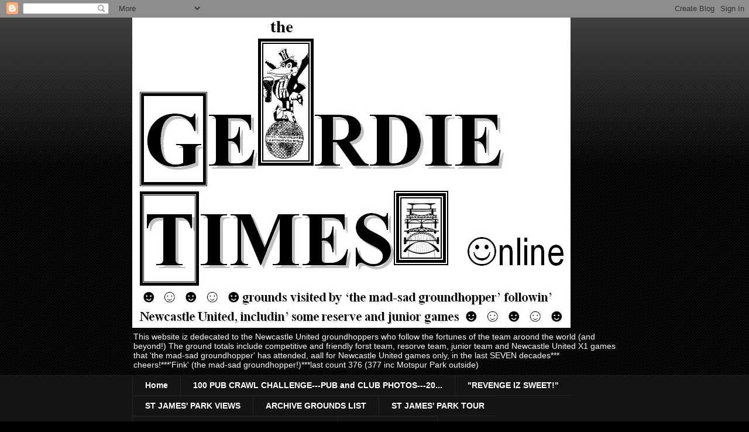

--- FILE ---
content_type: text/html; charset=UTF-8
request_url: https://www.geordietimes.com/2012/08/the-magical-mystery-tour-is-waitin-to.html
body_size: 36707
content:
<!DOCTYPE html>
<html class='v2' dir='ltr' lang='en-GB'>
<head>
<link href='https://www.blogger.com/static/v1/widgets/4128112664-css_bundle_v2.css' rel='stylesheet' type='text/css'/>
<meta content='width=1100' name='viewport'/>
<meta content='text/html; charset=UTF-8' http-equiv='Content-Type'/>
<meta content='blogger' name='generator'/>
<link href='https://www.geordietimes.com/favicon.ico' rel='icon' type='image/x-icon'/>
<link href='https://www.geordietimes.com/2012/08/the-magical-mystery-tour-is-waitin-to.html' rel='canonical'/>
<link rel="alternate" type="application/atom+xml" title="the geordie times online (newcastle united archive fanzine) - Atom" href="https://www.geordietimes.com/feeds/posts/default" />
<link rel="alternate" type="application/rss+xml" title="the geordie times online (newcastle united archive fanzine) - RSS" href="https://www.geordietimes.com/feeds/posts/default?alt=rss" />
<link rel="service.post" type="application/atom+xml" title="the geordie times online (newcastle united archive fanzine) - Atom" href="https://www.blogger.com/feeds/6576524673339288645/posts/default" />

<link rel="alternate" type="application/atom+xml" title="the geordie times online (newcastle united archive fanzine) - Atom" href="https://www.geordietimes.com/feeds/8895462181570950588/comments/default" />
<!--Can't find substitution for tag [blog.ieCssRetrofitLinks]-->
<link href='https://blogger.googleusercontent.com/img/b/R29vZ2xl/AVvXsEhXK6AQc6MfkGRzw6Gkolqf1isw_t3f0mOB4Lxsc2_DbpoCICpIiJJZEZKyiSFFFlvJH29PppHnuS0Aeka3qZ2rL1R6578WzCaMBkTND0UZ9UVWK8dFlB506nMSe-br025mqVhtHPXxUgk/s640/photo1109%5B2%5D' rel='image_src'/>
<meta content='https://www.geordietimes.com/2012/08/the-magical-mystery-tour-is-waitin-to.html' property='og:url'/>
<meta content='&quot;THE MAGICAL MYSTERY TOUR IS WAITIN&#39; TO TAKE YOOO AWAY!&quot;' property='og:title'/>
<meta content='Posted &#39;9:50pm bells&#39; Friday 31st August 2012                    The draw for the group stage of the Europa League haz been made today and i...' property='og:description'/>
<meta content='https://blogger.googleusercontent.com/img/b/R29vZ2xl/AVvXsEhXK6AQc6MfkGRzw6Gkolqf1isw_t3f0mOB4Lxsc2_DbpoCICpIiJJZEZKyiSFFFlvJH29PppHnuS0Aeka3qZ2rL1R6578WzCaMBkTND0UZ9UVWK8dFlB506nMSe-br025mqVhtHPXxUgk/w1200-h630-p-k-no-nu/photo1109%5B2%5D' property='og:image'/>
<title>the geordie times online (newcastle united archive fanzine): "THE MAGICAL MYSTERY TOUR IS WAITIN' TO TAKE YOOO AWAY!"</title>
<style id='page-skin-1' type='text/css'><!--
/*
-----------------------------------------------
Blogger Template Style
Name:     Awesome Inc.
Designer: Tina Chen
URL:      tinachen.org
----------------------------------------------- */
/* Content
----------------------------------------------- */
body {
font: normal normal 13px Arial, Tahoma, Helvetica, FreeSans, sans-serif;
color: #ffffff;
background: #000000 url(//www.blogblog.com/1kt/awesomeinc/body_background_dark.png) repeat scroll top center;
}
html body .content-outer {
min-width: 0;
max-width: 100%;
width: 100%;
}
a:link {
text-decoration: none;
color: #888888;
}
a:visited {
text-decoration: none;
color: #444444;
}
a:hover {
text-decoration: underline;
color: #cccccc;
}
.body-fauxcolumn-outer .cap-top {
position: absolute;
z-index: 1;
height: 276px;
width: 100%;
background: transparent url(//www.blogblog.com/1kt/awesomeinc/body_gradient_dark.png) repeat-x scroll top left;
_background-image: none;
}
/* Columns
----------------------------------------------- */
.content-inner {
padding: 0;
}
.header-inner .section {
margin: 0 16px;
}
.tabs-inner .section {
margin: 0 16px;
}
.main-inner {
padding-top: 30px;
}
.main-inner .column-center-inner,
.main-inner .column-left-inner,
.main-inner .column-right-inner {
padding: 0 5px;
}
*+html body .main-inner .column-center-inner {
margin-top: -30px;
}
#layout .main-inner .column-center-inner {
margin-top: 0;
}
/* Header
----------------------------------------------- */
.header-outer {
margin: 0 0 0 0;
background: transparent none repeat scroll 0 0;
}
.Header h1 {
font: normal bold 40px Arial, Tahoma, Helvetica, FreeSans, sans-serif;
color: #ffffff;
text-shadow: 0 0 -1px #000000;
}
.Header h1 a {
color: #ffffff;
}
.Header .description {
font: normal normal 14px Arial, Tahoma, Helvetica, FreeSans, sans-serif;
color: #ffffff;
}
.header-inner .Header .titlewrapper,
.header-inner .Header .descriptionwrapper {
padding-left: 0;
padding-right: 0;
margin-bottom: 0;
}
.header-inner .Header .titlewrapper {
padding-top: 22px;
}
/* Tabs
----------------------------------------------- */
.tabs-outer {
overflow: hidden;
position: relative;
background: #141414 none repeat scroll 0 0;
}
#layout .tabs-outer {
overflow: visible;
}
.tabs-cap-top, .tabs-cap-bottom {
position: absolute;
width: 100%;
border-top: 1px solid #222222;
}
.tabs-cap-bottom {
bottom: 0;
}
.tabs-inner .widget li a {
display: inline-block;
margin: 0;
padding: .6em 1.5em;
font: normal bold 14px Arial, Tahoma, Helvetica, FreeSans, sans-serif;
color: #ffffff;
border-top: 1px solid #222222;
border-bottom: 1px solid #222222;
border-left: 1px solid #222222;
height: 16px;
line-height: 16px;
}
.tabs-inner .widget li:last-child a {
border-right: 1px solid #222222;
}
.tabs-inner .widget li.selected a, .tabs-inner .widget li a:hover {
background: #444444 none repeat-x scroll 0 -100px;
color: #ffffff;
}
/* Headings
----------------------------------------------- */
h2 {
font: normal bold 14px Arial, Tahoma, Helvetica, FreeSans, sans-serif;
color: #ffffff;
}
/* Widgets
----------------------------------------------- */
.main-inner .section {
margin: 0 27px;
padding: 0;
}
.main-inner .column-left-outer,
.main-inner .column-right-outer {
margin-top: 0;
}
#layout .main-inner .column-left-outer,
#layout .main-inner .column-right-outer {
margin-top: 0;
}
.main-inner .column-left-inner,
.main-inner .column-right-inner {
background: transparent none repeat 0 0;
-moz-box-shadow: 0 0 0 rgba(0, 0, 0, .2);
-webkit-box-shadow: 0 0 0 rgba(0, 0, 0, .2);
-goog-ms-box-shadow: 0 0 0 rgba(0, 0, 0, .2);
box-shadow: 0 0 0 rgba(0, 0, 0, .2);
-moz-border-radius: 0;
-webkit-border-radius: 0;
-goog-ms-border-radius: 0;
border-radius: 0;
}
#layout .main-inner .column-left-inner,
#layout .main-inner .column-right-inner {
margin-top: 0;
}
.sidebar .widget {
font: normal normal 14px Arial, Tahoma, Helvetica, FreeSans, sans-serif;
color: #ffffff;
}
.sidebar .widget a:link {
color: #888888;
}
.sidebar .widget a:visited {
color: #444444;
}
.sidebar .widget a:hover {
color: #cccccc;
}
.sidebar .widget h2 {
text-shadow: 0 0 -1px #000000;
}
.main-inner .widget {
background-color: #141414;
border: 1px solid #222222;
padding: 0 15px 15px;
margin: 20px -16px;
-moz-box-shadow: 0 0 0 rgba(0, 0, 0, .2);
-webkit-box-shadow: 0 0 0 rgba(0, 0, 0, .2);
-goog-ms-box-shadow: 0 0 0 rgba(0, 0, 0, .2);
box-shadow: 0 0 0 rgba(0, 0, 0, .2);
-moz-border-radius: 0;
-webkit-border-radius: 0;
-goog-ms-border-radius: 0;
border-radius: 0;
}
.main-inner .widget h2 {
margin: 0 -15px;
padding: .6em 15px .5em;
border-bottom: 1px solid #000000;
}
.footer-inner .widget h2 {
padding: 0 0 .4em;
border-bottom: 1px solid #000000;
}
.main-inner .widget h2 + div, .footer-inner .widget h2 + div {
border-top: 1px solid #222222;
padding-top: 8px;
}
.main-inner .widget .widget-content {
margin: 0 -15px;
padding: 7px 15px 0;
}
.main-inner .widget ul, .main-inner .widget #ArchiveList ul.flat {
margin: -8px -15px 0;
padding: 0;
list-style: none;
}
.main-inner .widget #ArchiveList {
margin: -8px 0 0;
}
.main-inner .widget ul li, .main-inner .widget #ArchiveList ul.flat li {
padding: .5em 15px;
text-indent: 0;
color: #666666;
border-top: 1px solid #222222;
border-bottom: 1px solid #000000;
}
.main-inner .widget #ArchiveList ul li {
padding-top: .25em;
padding-bottom: .25em;
}
.main-inner .widget ul li:first-child, .main-inner .widget #ArchiveList ul.flat li:first-child {
border-top: none;
}
.main-inner .widget ul li:last-child, .main-inner .widget #ArchiveList ul.flat li:last-child {
border-bottom: none;
}
.post-body {
position: relative;
}
.main-inner .widget .post-body ul {
padding: 0 2.5em;
margin: .5em 0;
list-style: disc;
}
.main-inner .widget .post-body ul li {
padding: 0.25em 0;
margin-bottom: .25em;
color: #ffffff;
border: none;
}
.footer-inner .widget ul {
padding: 0;
list-style: none;
}
.widget .zippy {
color: #666666;
}
/* Posts
----------------------------------------------- */
body .main-inner .Blog {
padding: 0;
margin-bottom: 1em;
background-color: transparent;
border: none;
-moz-box-shadow: 0 0 0 rgba(0, 0, 0, 0);
-webkit-box-shadow: 0 0 0 rgba(0, 0, 0, 0);
-goog-ms-box-shadow: 0 0 0 rgba(0, 0, 0, 0);
box-shadow: 0 0 0 rgba(0, 0, 0, 0);
}
.main-inner .section:last-child .Blog:last-child {
padding: 0;
margin-bottom: 1em;
}
.main-inner .widget h2.date-header {
margin: 0 -15px 1px;
padding: 0 0 0 0;
font: normal normal 14px Arial, Tahoma, Helvetica, FreeSans, sans-serif;
color: #666666;
background: transparent none no-repeat scroll top left;
border-top: 0 solid #222222;
border-bottom: 1px solid #000000;
-moz-border-radius-topleft: 0;
-moz-border-radius-topright: 0;
-webkit-border-top-left-radius: 0;
-webkit-border-top-right-radius: 0;
border-top-left-radius: 0;
border-top-right-radius: 0;
position: static;
bottom: 100%;
right: 15px;
text-shadow: 0 0 -1px #000000;
}
.main-inner .widget h2.date-header span {
font: normal normal 14px Arial, Tahoma, Helvetica, FreeSans, sans-serif;
display: block;
padding: .5em 15px;
border-left: 0 solid #222222;
border-right: 0 solid #222222;
}
.date-outer {
position: relative;
margin: 30px 0 20px;
padding: 0 15px;
background-color: #141414;
border: 1px solid #222222;
-moz-box-shadow: 0 0 0 rgba(0, 0, 0, .2);
-webkit-box-shadow: 0 0 0 rgba(0, 0, 0, .2);
-goog-ms-box-shadow: 0 0 0 rgba(0, 0, 0, .2);
box-shadow: 0 0 0 rgba(0, 0, 0, .2);
-moz-border-radius: 0;
-webkit-border-radius: 0;
-goog-ms-border-radius: 0;
border-radius: 0;
}
.date-outer:first-child {
margin-top: 0;
}
.date-outer:last-child {
margin-bottom: 20px;
-moz-border-radius-bottomleft: 0;
-moz-border-radius-bottomright: 0;
-webkit-border-bottom-left-radius: 0;
-webkit-border-bottom-right-radius: 0;
-goog-ms-border-bottom-left-radius: 0;
-goog-ms-border-bottom-right-radius: 0;
border-bottom-left-radius: 0;
border-bottom-right-radius: 0;
}
.date-posts {
margin: 0 -15px;
padding: 0 15px;
clear: both;
}
.post-outer, .inline-ad {
border-top: 1px solid #222222;
margin: 0 -15px;
padding: 15px 15px;
}
.post-outer {
padding-bottom: 10px;
}
.post-outer:first-child {
padding-top: 0;
border-top: none;
}
.post-outer:last-child, .inline-ad:last-child {
border-bottom: none;
}
.post-body {
position: relative;
}
.post-body img {
padding: 8px;
background: #222222;
border: 1px solid transparent;
-moz-box-shadow: 0 0 0 rgba(0, 0, 0, .2);
-webkit-box-shadow: 0 0 0 rgba(0, 0, 0, .2);
box-shadow: 0 0 0 rgba(0, 0, 0, .2);
-moz-border-radius: 0;
-webkit-border-radius: 0;
border-radius: 0;
}
h3.post-title, h4 {
font: normal bold 22px Arial, Tahoma, Helvetica, FreeSans, sans-serif;
color: #ffffff;
}
h3.post-title a {
font: normal bold 22px Arial, Tahoma, Helvetica, FreeSans, sans-serif;
color: #ffffff;
}
h3.post-title a:hover {
color: #cccccc;
text-decoration: underline;
}
.post-header {
margin: 0 0 1em;
}
.post-body {
line-height: 1.4;
}
.post-outer h2 {
color: #ffffff;
}
.post-footer {
margin: 1.5em 0 0;
}
#blog-pager {
padding: 15px;
font-size: 120%;
background-color: #141414;
border: 1px solid #222222;
-moz-box-shadow: 0 0 0 rgba(0, 0, 0, .2);
-webkit-box-shadow: 0 0 0 rgba(0, 0, 0, .2);
-goog-ms-box-shadow: 0 0 0 rgba(0, 0, 0, .2);
box-shadow: 0 0 0 rgba(0, 0, 0, .2);
-moz-border-radius: 0;
-webkit-border-radius: 0;
-goog-ms-border-radius: 0;
border-radius: 0;
-moz-border-radius-topleft: 0;
-moz-border-radius-topright: 0;
-webkit-border-top-left-radius: 0;
-webkit-border-top-right-radius: 0;
-goog-ms-border-top-left-radius: 0;
-goog-ms-border-top-right-radius: 0;
border-top-left-radius: 0;
border-top-right-radius-topright: 0;
margin-top: 1em;
}
.blog-feeds, .post-feeds {
margin: 1em 0;
text-align: center;
color: #ffffff;
}
.blog-feeds a, .post-feeds a {
color: #888888;
}
.blog-feeds a:visited, .post-feeds a:visited {
color: #444444;
}
.blog-feeds a:hover, .post-feeds a:hover {
color: #cccccc;
}
.post-outer .comments {
margin-top: 2em;
}
/* Comments
----------------------------------------------- */
.comments .comments-content .icon.blog-author {
background-repeat: no-repeat;
background-image: url([data-uri]);
}
.comments .comments-content .loadmore a {
border-top: 1px solid #222222;
border-bottom: 1px solid #222222;
}
.comments .continue {
border-top: 2px solid #222222;
}
/* Footer
----------------------------------------------- */
.footer-outer {
margin: -0 0 -1px;
padding: 0 0 0;
color: #ffffff;
overflow: hidden;
}
.footer-fauxborder-left {
border-top: 1px solid #222222;
background: #141414 none repeat scroll 0 0;
-moz-box-shadow: 0 0 0 rgba(0, 0, 0, .2);
-webkit-box-shadow: 0 0 0 rgba(0, 0, 0, .2);
-goog-ms-box-shadow: 0 0 0 rgba(0, 0, 0, .2);
box-shadow: 0 0 0 rgba(0, 0, 0, .2);
margin: 0 -0;
}
/* Mobile
----------------------------------------------- */
body.mobile {
background-size: auto;
}
.mobile .body-fauxcolumn-outer {
background: transparent none repeat scroll top left;
}
*+html body.mobile .main-inner .column-center-inner {
margin-top: 0;
}
.mobile .main-inner .widget {
padding: 0 0 15px;
}
.mobile .main-inner .widget h2 + div,
.mobile .footer-inner .widget h2 + div {
border-top: none;
padding-top: 0;
}
.mobile .footer-inner .widget h2 {
padding: 0.5em 0;
border-bottom: none;
}
.mobile .main-inner .widget .widget-content {
margin: 0;
padding: 7px 0 0;
}
.mobile .main-inner .widget ul,
.mobile .main-inner .widget #ArchiveList ul.flat {
margin: 0 -15px 0;
}
.mobile .main-inner .widget h2.date-header {
right: 0;
}
.mobile .date-header span {
padding: 0.4em 0;
}
.mobile .date-outer:first-child {
margin-bottom: 0;
border: 1px solid #222222;
-moz-border-radius-topleft: 0;
-moz-border-radius-topright: 0;
-webkit-border-top-left-radius: 0;
-webkit-border-top-right-radius: 0;
-goog-ms-border-top-left-radius: 0;
-goog-ms-border-top-right-radius: 0;
border-top-left-radius: 0;
border-top-right-radius: 0;
}
.mobile .date-outer {
border-color: #222222;
border-width: 0 1px 1px;
}
.mobile .date-outer:last-child {
margin-bottom: 0;
}
.mobile .main-inner {
padding: 0;
}
.mobile .header-inner .section {
margin: 0;
}
.mobile .post-outer, .mobile .inline-ad {
padding: 5px 0;
}
.mobile .tabs-inner .section {
margin: 0 10px;
}
.mobile .main-inner .widget h2 {
margin: 0;
padding: 0;
}
.mobile .main-inner .widget h2.date-header span {
padding: 0;
}
.mobile .main-inner .widget .widget-content {
margin: 0;
padding: 7px 0 0;
}
.mobile #blog-pager {
border: 1px solid transparent;
background: #141414 none repeat scroll 0 0;
}
.mobile .main-inner .column-left-inner,
.mobile .main-inner .column-right-inner {
background: transparent none repeat 0 0;
-moz-box-shadow: none;
-webkit-box-shadow: none;
-goog-ms-box-shadow: none;
box-shadow: none;
}
.mobile .date-posts {
margin: 0;
padding: 0;
}
.mobile .footer-fauxborder-left {
margin: 0;
border-top: inherit;
}
.mobile .main-inner .section:last-child .Blog:last-child {
margin-bottom: 0;
}
.mobile-index-contents {
color: #ffffff;
}
.mobile .mobile-link-button {
background: #888888 none repeat scroll 0 0;
}
.mobile-link-button a:link, .mobile-link-button a:visited {
color: #ffffff;
}
.mobile .tabs-inner .PageList .widget-content {
background: transparent;
border-top: 1px solid;
border-color: #222222;
color: #ffffff;
}
.mobile .tabs-inner .PageList .widget-content .pagelist-arrow {
border-left: 1px solid #222222;
}

--></style>
<style id='template-skin-1' type='text/css'><!--
body {
min-width: 860px;
}
.content-outer, .content-fauxcolumn-outer, .region-inner {
min-width: 860px;
max-width: 860px;
_width: 860px;
}
.main-inner .columns {
padding-left: 0px;
padding-right: 250px;
}
.main-inner .fauxcolumn-center-outer {
left: 0px;
right: 250px;
/* IE6 does not respect left and right together */
_width: expression(this.parentNode.offsetWidth -
parseInt("0px") -
parseInt("250px") + 'px');
}
.main-inner .fauxcolumn-left-outer {
width: 0px;
}
.main-inner .fauxcolumn-right-outer {
width: 250px;
}
.main-inner .column-left-outer {
width: 0px;
right: 100%;
margin-left: -0px;
}
.main-inner .column-right-outer {
width: 250px;
margin-right: -250px;
}
#layout {
min-width: 0;
}
#layout .content-outer {
min-width: 0;
width: 800px;
}
#layout .region-inner {
min-width: 0;
width: auto;
}
body#layout div.add_widget {
padding: 8px;
}
body#layout div.add_widget a {
margin-left: 32px;
}
--></style>
<link href='https://www.blogger.com/dyn-css/authorization.css?targetBlogID=6576524673339288645&amp;zx=928a2047-5003-4619-a7a8-6d3f407d00fd' media='none' onload='if(media!=&#39;all&#39;)media=&#39;all&#39;' rel='stylesheet'/><noscript><link href='https://www.blogger.com/dyn-css/authorization.css?targetBlogID=6576524673339288645&amp;zx=928a2047-5003-4619-a7a8-6d3f407d00fd' rel='stylesheet'/></noscript>
<meta name='google-adsense-platform-account' content='ca-host-pub-1556223355139109'/>
<meta name='google-adsense-platform-domain' content='blogspot.com'/>

</head>
<body class='loading variant-dark'>
<div class='navbar section' id='navbar' name='Navbar'><div class='widget Navbar' data-version='1' id='Navbar1'><script type="text/javascript">
    function setAttributeOnload(object, attribute, val) {
      if(window.addEventListener) {
        window.addEventListener('load',
          function(){ object[attribute] = val; }, false);
      } else {
        window.attachEvent('onload', function(){ object[attribute] = val; });
      }
    }
  </script>
<div id="navbar-iframe-container"></div>
<script type="text/javascript" src="https://apis.google.com/js/platform.js"></script>
<script type="text/javascript">
      gapi.load("gapi.iframes:gapi.iframes.style.bubble", function() {
        if (gapi.iframes && gapi.iframes.getContext) {
          gapi.iframes.getContext().openChild({
              url: 'https://www.blogger.com/navbar/6576524673339288645?po\x3d8895462181570950588\x26origin\x3dhttps://www.geordietimes.com',
              where: document.getElementById("navbar-iframe-container"),
              id: "navbar-iframe"
          });
        }
      });
    </script><script type="text/javascript">
(function() {
var script = document.createElement('script');
script.type = 'text/javascript';
script.src = '//pagead2.googlesyndication.com/pagead/js/google_top_exp.js';
var head = document.getElementsByTagName('head')[0];
if (head) {
head.appendChild(script);
}})();
</script>
</div></div>
<div class='body-fauxcolumns'>
<div class='fauxcolumn-outer body-fauxcolumn-outer'>
<div class='cap-top'>
<div class='cap-left'></div>
<div class='cap-right'></div>
</div>
<div class='fauxborder-left'>
<div class='fauxborder-right'></div>
<div class='fauxcolumn-inner'>
</div>
</div>
<div class='cap-bottom'>
<div class='cap-left'></div>
<div class='cap-right'></div>
</div>
</div>
</div>
<div class='content'>
<div class='content-fauxcolumns'>
<div class='fauxcolumn-outer content-fauxcolumn-outer'>
<div class='cap-top'>
<div class='cap-left'></div>
<div class='cap-right'></div>
</div>
<div class='fauxborder-left'>
<div class='fauxborder-right'></div>
<div class='fauxcolumn-inner'>
</div>
</div>
<div class='cap-bottom'>
<div class='cap-left'></div>
<div class='cap-right'></div>
</div>
</div>
</div>
<div class='content-outer'>
<div class='content-cap-top cap-top'>
<div class='cap-left'></div>
<div class='cap-right'></div>
</div>
<div class='fauxborder-left content-fauxborder-left'>
<div class='fauxborder-right content-fauxborder-right'></div>
<div class='content-inner'>
<header>
<div class='header-outer'>
<div class='header-cap-top cap-top'>
<div class='cap-left'></div>
<div class='cap-right'></div>
</div>
<div class='fauxborder-left header-fauxborder-left'>
<div class='fauxborder-right header-fauxborder-right'></div>
<div class='region-inner header-inner'>
<div class='header section' id='header' name='Header'><div class='widget Header' data-version='1' id='Header1'>
<div id='header-inner'>
<a href='https://www.geordietimes.com/' style='display: block'>
<img alt='the geordie times online (newcastle united archive fanzine)' height='530px; ' id='Header1_headerimg' src='https://blogger.googleusercontent.com/img/b/R29vZ2xl/AVvXsEgg1QjrfwaiSdT430A9i3Lf6hfgtQwcNIGaqc1XmMbEe4_Sad_PimkWuEcUra1AEWLQrnEibtzgtxm8jB3oMWnnWdO4LT-L3H9O-kAWTzeKR1Kq5xXDzvVX1XCL-sq0RVZHd49WVNyTJzA/s749/Geordie+Times+Online.jpg' style='display: block' width='749px; '/>
</a>
<div class='descriptionwrapper'>
<p class='description'><span>This website iz dedecated to the Newcastle United groundhoppers 
who follow the fortunes of the 
team aroond the world 
(and beyond!)

The ground totals include 
competitive and friendly forst team, resorve team, junior team and Newcastle United X1 games that 'the mad-sad groundhopper' has attended, aall for Newcastle United games 
only, in the last SEVEN decades***
                                      cheers!***'Fink' 
(the mad-sad groundhopper!)***last count 376 (377 inc Motspur Park outside)</span></p>
</div>
</div>
</div></div>
</div>
</div>
<div class='header-cap-bottom cap-bottom'>
<div class='cap-left'></div>
<div class='cap-right'></div>
</div>
</div>
</header>
<div class='tabs-outer'>
<div class='tabs-cap-top cap-top'>
<div class='cap-left'></div>
<div class='cap-right'></div>
</div>
<div class='fauxborder-left tabs-fauxborder-left'>
<div class='fauxborder-right tabs-fauxborder-right'></div>
<div class='region-inner tabs-inner'>
<div class='tabs section' id='crosscol' name='Cross-column'><div class='widget PageList' data-version='1' id='PageList1'>
<h2>Pages</h2>
<div class='widget-content'>
<ul>
<li>
<a href='https://www.geordietimes.com/'>Home</a>
</li>
<li>
<a href='https://www.geordietimes.com/p/100-pub-crawl-challenge-pub-club-photos.html'>100 PUB CRAWL CHALLENGE---PUB and CLUB PHOTOS---20...</a>
</li>
<li>
<a href='https://www.geordietimes.com/p/revenge-iz-sweet.html'>&quot;REVENGE IZ SWEET!&quot;</a>
</li>
<li>
<a href='https://www.geordietimes.com/p/st-james-views.html'>ST JAMES' PARK VIEWS</a>
</li>
<li>
<a href='https://www.geordietimes.com/p/archive-grounds-list.html'>ARCHIVE GROUNDS LIST</a>
</li>
<li>
<a href='https://www.geordietimes.com/p/st-james-park-views.html'>ST JAMES&#39; PARK TOUR</a>
</li>
<li>
<a href='https://www.geordietimes.com/p/club-nicknames-to-z-explanation.html'>CLUB NICKNAMES A to Z---AN EXPLANATION</a>
</li>
<li>
<a href='https://www.geordietimes.com/p/silver-foxfotos.html'>SILVERFOXFOTOS</a>
</li>
</ul>
<div class='clear'></div>
</div>
</div></div>
<div class='tabs no-items section' id='crosscol-overflow' name='Cross-Column 2'></div>
</div>
</div>
<div class='tabs-cap-bottom cap-bottom'>
<div class='cap-left'></div>
<div class='cap-right'></div>
</div>
</div>
<div class='main-outer'>
<div class='main-cap-top cap-top'>
<div class='cap-left'></div>
<div class='cap-right'></div>
</div>
<div class='fauxborder-left main-fauxborder-left'>
<div class='fauxborder-right main-fauxborder-right'></div>
<div class='region-inner main-inner'>
<div class='columns fauxcolumns'>
<div class='fauxcolumn-outer fauxcolumn-center-outer'>
<div class='cap-top'>
<div class='cap-left'></div>
<div class='cap-right'></div>
</div>
<div class='fauxborder-left'>
<div class='fauxborder-right'></div>
<div class='fauxcolumn-inner'>
</div>
</div>
<div class='cap-bottom'>
<div class='cap-left'></div>
<div class='cap-right'></div>
</div>
</div>
<div class='fauxcolumn-outer fauxcolumn-left-outer'>
<div class='cap-top'>
<div class='cap-left'></div>
<div class='cap-right'></div>
</div>
<div class='fauxborder-left'>
<div class='fauxborder-right'></div>
<div class='fauxcolumn-inner'>
</div>
</div>
<div class='cap-bottom'>
<div class='cap-left'></div>
<div class='cap-right'></div>
</div>
</div>
<div class='fauxcolumn-outer fauxcolumn-right-outer'>
<div class='cap-top'>
<div class='cap-left'></div>
<div class='cap-right'></div>
</div>
<div class='fauxborder-left'>
<div class='fauxborder-right'></div>
<div class='fauxcolumn-inner'>
</div>
</div>
<div class='cap-bottom'>
<div class='cap-left'></div>
<div class='cap-right'></div>
</div>
</div>
<!-- corrects IE6 width calculation -->
<div class='columns-inner'>
<div class='column-center-outer'>
<div class='column-center-inner'>
<div class='main section' id='main' name='Main'><div class='widget Blog' data-version='1' id='Blog1'>
<div class='blog-posts hfeed'>

          <div class="date-outer">
        
<h2 class='date-header'><span>Friday, 31 August 2012</span></h2>

          <div class="date-posts">
        
<div class='post-outer'>
<div class='post hentry uncustomized-post-template' itemprop='blogPost' itemscope='itemscope' itemtype='http://schema.org/BlogPosting'>
<meta content='https://blogger.googleusercontent.com/img/b/R29vZ2xl/AVvXsEhXK6AQc6MfkGRzw6Gkolqf1isw_t3f0mOB4Lxsc2_DbpoCICpIiJJZEZKyiSFFFlvJH29PppHnuS0Aeka3qZ2rL1R6578WzCaMBkTND0UZ9UVWK8dFlB506nMSe-br025mqVhtHPXxUgk/s640/photo1109%5B2%5D' itemprop='image_url'/>
<meta content='6576524673339288645' itemprop='blogId'/>
<meta content='8895462181570950588' itemprop='postId'/>
<a name='8895462181570950588'></a>
<h3 class='post-title entry-title' itemprop='name'>
"THE MAGICAL MYSTERY TOUR IS WAITIN' TO TAKE YOOO AWAY!"
</h3>
<div class='post-header'>
<div class='post-header-line-1'></div>
</div>
<div class='post-body entry-content' id='post-body-8895462181570950588' itemprop='description articleBody'>
<span style="color: orange; font-size: large;">Posted '9:50pm bells' Friday 31st August 2012</span><br />
<div class="separator" style="clear: both; text-align: center;">
<br /></div>
<div class="separator" style="clear: both; text-align: center;">
<br /></div>
<div class="separator" style="clear: both; text-align: center;">
<br /></div>
<div class="separator" style="clear: both; text-align: center;">
<a href="https://blogger.googleusercontent.com/img/b/R29vZ2xl/AVvXsEhXK6AQc6MfkGRzw6Gkolqf1isw_t3f0mOB4Lxsc2_DbpoCICpIiJJZEZKyiSFFFlvJH29PppHnuS0Aeka3qZ2rL1R6578WzCaMBkTND0UZ9UVWK8dFlB506nMSe-br025mqVhtHPXxUgk/s1600/photo1109%5B2%5D" imageanchor="1" style="margin-left: 1em; margin-right: 1em;"><img border="0" height="566" src="https://blogger.googleusercontent.com/img/b/R29vZ2xl/AVvXsEhXK6AQc6MfkGRzw6Gkolqf1isw_t3f0mOB4Lxsc2_DbpoCICpIiJJZEZKyiSFFFlvJH29PppHnuS0Aeka3qZ2rL1R6578WzCaMBkTND0UZ9UVWK8dFlB506nMSe-br025mqVhtHPXxUgk/s640/photo1109%5B2%5D" width="640" /></a></div>
<br />
<div class="separator" style="clear: both; text-align: center;">
<br /></div>
<div class="separator" style="clear: both; text-align: center;">
<br /></div>
<div class="separator" style="clear: both; text-align: center;">
<br /></div>
<div class="separator" style="clear: both; text-align: center;">
<br /></div>
<span style="font-size: large;"></span><br />
<span style="font-size: large;">The draw for the group stage of the Europa League haz been made today and it haz been very, very!&nbsp;kind to us, with trips to the holiday island of Madeira near the Canary Islands&nbsp;<span style="color: lime;">(<strong>'A'</strong></span><strong> </strong>on the map), Bordeaux in champagne capital of France! <strong><span style="color: lime;">(B)</span></strong> and Brugge in beer capital of Belgium! (<strong><span style="color: lime;">C</span></strong>)&nbsp; </span><br />
<span style="font-size: large;">(The Toon iz '<strong><span style="color: lime;">D'</span></strong> on the map)</span><br />
<span style="font-size: large;"></span><br />
<span style="font-size: large;">This avoids the feared and dreaded&nbsp;trips 'to the back of beyond' in places like Azerbiajan, Ukraine, Torkey and Israel!</span><br />
<span style="font-size: large;"></span><br />
<span style="font-size: large;"></span><br />
<span style="font-size: large;">Matches to be played on the followin' dates:</span><br />
<span style="font-size: large;"></span><br />
<span style="color: magenta; font-size: large;">Thorsday 20th September***Maritimo of Madeira, Portugal&nbsp;</span><br />
<span style="color: magenta; font-size: large;">away</span><br />
<span style="font-size: large;"></span><br />
<span style="color: orange; font-size: large;">Thorsday 4th October***Bordeaux of France </span><br />
<span style="color: orange; font-size: large;">home</span><br />
<span style="font-size: large;"></span><br />
<span style="color: orange; font-size: large;">Thorsday 25th October***Brugge of Belgium</span><br />
<span style="color: orange; font-size: large;">home</span><br />
<span style="font-size: large;"></span><br />
<span style="color: magenta; font-size: large;">Thorsday 8th November***Brugge of Belgium</span><br />
<span style="color: magenta; font-size: large;">away</span><br />
<span style="font-size: large;"></span><br />
<span style="color: orange; font-size: large;">Thorsday 22nd November***Maritimo of Madeira, Portugal</span><br />
<span style="color: orange; font-size: large;">home</span><br />
<span style="font-size: large;"></span><br />
<span style="color: magenta; font-size: large;">Thorsday 6th December***Bordeaux of France</span><br />
<span style="color: magenta; font-size: large;">away</span><br />
<div class="separator" style="clear: both; text-align: center;">
<a href="https://blogger.googleusercontent.com/img/b/R29vZ2xl/AVvXsEiaqk-vxBAXz51qC89bIpqdIDu1qjXcyV7P2g3jWCzpR5lst2O5OYWv2Qr9tTrRFxPppzvXoDlxqGeSuR74uV5YiIgqLnNpeOVCvtiQO5M8Lz31hDIdEFrGI4P-ilEx1HsInBnQoB3yCQk/s1600/magical+mystery+tour.png" imageanchor="1" style="margin-left: 1em; margin-right: 1em;"><img border="0" height="457" src="https://blogger.googleusercontent.com/img/b/R29vZ2xl/AVvXsEiaqk-vxBAXz51qC89bIpqdIDu1qjXcyV7P2g3jWCzpR5lst2O5OYWv2Qr9tTrRFxPppzvXoDlxqGeSuR74uV5YiIgqLnNpeOVCvtiQO5M8Lz31hDIdEFrGI4P-ilEx1HsInBnQoB3yCQk/s640/magical+mystery+tour.png" width="640" /></a></div>
<div style='clear: both;'></div>
</div>
<div class='post-footer'>
<div class='post-footer-line post-footer-line-1'>
<span class='post-author vcard'>
Posted by
<span class='fn' itemprop='author' itemscope='itemscope' itemtype='http://schema.org/Person'>
<meta content='https://www.blogger.com/profile/05664932656579522538' itemprop='url'/>
<a class='g-profile' href='https://www.blogger.com/profile/05664932656579522538' rel='author' title='author profile'>
<span itemprop='name'>fink the mad-sad groundhopper</span>
</a>
</span>
</span>
<span class='post-timestamp'>
at
<meta content='https://www.geordietimes.com/2012/08/the-magical-mystery-tour-is-waitin-to.html' itemprop='url'/>
<a class='timestamp-link' href='https://www.geordietimes.com/2012/08/the-magical-mystery-tour-is-waitin-to.html' rel='bookmark' title='permanent link'><abbr class='published' itemprop='datePublished' title='2012-08-31T21:50:00+01:00'>21:50</abbr></a>
</span>
<span class='post-comment-link'>
</span>
<span class='post-icons'>
<span class='item-action'>
<a href='https://www.blogger.com/email-post/6576524673339288645/8895462181570950588' title='Email Post'>
<img alt='' class='icon-action' height='13' src='https://resources.blogblog.com/img/icon18_email.gif' width='18'/>
</a>
</span>
</span>
<div class='post-share-buttons goog-inline-block'>
<a class='goog-inline-block share-button sb-email' href='https://www.blogger.com/share-post.g?blogID=6576524673339288645&postID=8895462181570950588&target=email' target='_blank' title='Email This'><span class='share-button-link-text'>Email This</span></a><a class='goog-inline-block share-button sb-blog' href='https://www.blogger.com/share-post.g?blogID=6576524673339288645&postID=8895462181570950588&target=blog' onclick='window.open(this.href, "_blank", "height=270,width=475"); return false;' target='_blank' title='BlogThis!'><span class='share-button-link-text'>BlogThis!</span></a><a class='goog-inline-block share-button sb-twitter' href='https://www.blogger.com/share-post.g?blogID=6576524673339288645&postID=8895462181570950588&target=twitter' target='_blank' title='Share to X'><span class='share-button-link-text'>Share to X</span></a><a class='goog-inline-block share-button sb-facebook' href='https://www.blogger.com/share-post.g?blogID=6576524673339288645&postID=8895462181570950588&target=facebook' onclick='window.open(this.href, "_blank", "height=430,width=640"); return false;' target='_blank' title='Share to Facebook'><span class='share-button-link-text'>Share to Facebook</span></a><a class='goog-inline-block share-button sb-pinterest' href='https://www.blogger.com/share-post.g?blogID=6576524673339288645&postID=8895462181570950588&target=pinterest' target='_blank' title='Share to Pinterest'><span class='share-button-link-text'>Share to Pinterest</span></a>
</div>
</div>
<div class='post-footer-line post-footer-line-2'>
<span class='post-labels'>
</span>
</div>
<div class='post-footer-line post-footer-line-3'>
<span class='post-location'>
</span>
</div>
</div>
</div>
<div class='comments' id='comments'>
<a name='comments'></a>
<h4>No comments:</h4>
<div id='Blog1_comments-block-wrapper'>
<dl class='avatar-comment-indent' id='comments-block'>
</dl>
</div>
<p class='comment-footer'>
<div class='comment-form'>
<a name='comment-form'></a>
<h4 id='comment-post-message'>Post a Comment</h4>
<p>
</p>
<a href='https://www.blogger.com/comment/frame/6576524673339288645?po=8895462181570950588&hl=en-GB&saa=85391&origin=https://www.geordietimes.com' id='comment-editor-src'></a>
<iframe allowtransparency='true' class='blogger-iframe-colorize blogger-comment-from-post' frameborder='0' height='410px' id='comment-editor' name='comment-editor' src='' width='100%'></iframe>
<script src='https://www.blogger.com/static/v1/jsbin/4212676325-comment_from_post_iframe.js' type='text/javascript'></script>
<script type='text/javascript'>
      BLOG_CMT_createIframe('https://www.blogger.com/rpc_relay.html');
    </script>
</div>
</p>
</div>
</div>

        </div></div>
      
</div>
<div class='blog-pager' id='blog-pager'>
<span id='blog-pager-newer-link'>
<a class='blog-pager-newer-link' href='https://www.geordietimes.com/2012/09/the-toon-v-hazbeens-villians-tomorrow.html' id='Blog1_blog-pager-newer-link' title='Newer Post'>Newer Post</a>
</span>
<span id='blog-pager-older-link'>
<a class='blog-pager-older-link' href='https://www.geordietimes.com/2012/08/the-toon-1-atromitos-0.html' id='Blog1_blog-pager-older-link' title='Older Post'>Older Post</a>
</span>
<a class='home-link' href='https://www.geordietimes.com/'>Home</a>
</div>
<div class='clear'></div>
<div class='post-feeds'>
<div class='feed-links'>
Subscribe to:
<a class='feed-link' href='https://www.geordietimes.com/feeds/8895462181570950588/comments/default' target='_blank' type='application/atom+xml'>Post Comments (Atom)</a>
</div>
</div>
</div><div class='widget Label' data-version='1' id='Label1'>
<h2>ARCHIVE GROUNDS MATCH REPORT LIST</h2>
<div class='widget-content list-label-widget-content'>
<ul>
<li>
<a dir='ltr' href='https://www.geordietimes.com/search/label/%28revisited%202021%29'>(revisited 2021)</a>
<span dir='ltr'>(1)</span>
</li>
<li>
<a dir='ltr' href='https://www.geordietimes.com/search/label/000%20grounds%20visited%20watchin%27%20nufc'>000 grounds visited watchin&#39; nufc</a>
<span dir='ltr'>(1)</span>
</li>
<li>
<a dir='ltr' href='https://www.geordietimes.com/search/label/001%20st%20james%20park%20%281964%29%20Newcastle%20v%20coventry'>001 st james park (1964) Newcastle v coventry</a>
<span dir='ltr'>(1)</span>
</li>
<li>
<a dir='ltr' href='https://www.geordietimes.com/search/label/001%20st%20james%20park%202007%20v%20sampdoria'>001 st james park 2007 v sampdoria</a>
<span dir='ltr'>(1)</span>
</li>
<li>
<a dir='ltr' href='https://www.geordietimes.com/search/label/001%20st%20james%20park%202014%20v%20Liverpool'>001 st james park 2014 v Liverpool</a>
<span dir='ltr'>(1)</span>
</li>
<li>
<a dir='ltr' href='https://www.geordietimes.com/search/label/002%20joker%20park%20blunderland%201967'>002 joker park blunderland 1967</a>
<span dir='ltr'>(1)</span>
</li>
<li>
<a dir='ltr' href='https://www.geordietimes.com/search/label/002%20joker%20park%20revisited%201970'>002 joker park revisited 1970</a>
<span dir='ltr'>(1)</span>
</li>
<li>
<a dir='ltr' href='https://www.geordietimes.com/search/label/003%20anfield%20liverpool'>003 anfield liverpool</a>
<span dir='ltr'>(1)</span>
</li>
<li>
<a dir='ltr' href='https://www.geordietimes.com/search/label/004%20highbury%20arsenal'>004 highbury arsenal</a>
<span dir='ltr'>(1)</span>
</li>
<li>
<a dir='ltr' href='https://www.geordietimes.com/search/label/005%20molinuex%20wolves'>005 molinuex wolves</a>
<span dir='ltr'>(1)</span>
</li>
<li>
<a dir='ltr' href='https://www.geordietimes.com/search/label/006%20loftus%20road%20qpr'>006 loftus road qpr</a>
<span dir='ltr'>(1)</span>
</li>
<li>
<a dir='ltr' href='https://www.geordietimes.com/search/label/006%20revisited%20loftus%20road%20qpr'>006 revisited loftus road qpr</a>
<span dir='ltr'>(1)</span>
</li>
<li>
<a dir='ltr' href='https://www.geordietimes.com/search/label/007%20maine%20road%20manchester%20city'>007 maine road manchester city</a>
<span dir='ltr'>(1)</span>
</li>
<li>
<a dir='ltr' href='https://www.geordietimes.com/search/label/008%20the%20dell%20southampton'>008 the dell southampton</a>
<span dir='ltr'>(1)</span>
</li>
<li>
<a dir='ltr' href='https://www.geordietimes.com/search/label/009%20upton%20park%20last%20ever%20visit%202015'>009 upton park last ever visit 2015</a>
<span dir='ltr'>(1)</span>
</li>
<li>
<a dir='ltr' href='https://www.geordietimes.com/search/label/009%20upton%20park%20west%20ham'>009 upton park west ham</a>
<span dir='ltr'>(1)</span>
</li>
<li>
<a dir='ltr' href='https://www.geordietimes.com/search/label/010%20ibrox%20park%20rangers'>010 ibrox park rangers</a>
<span dir='ltr'>(1)</span>
</li>
<li>
<a dir='ltr' href='https://www.geordietimes.com/search/label/011%20highfield%20road%20coventry'>011 highfield road coventry</a>
<span dir='ltr'>(1)</span>
</li>
<li>
<a dir='ltr' href='https://www.geordietimes.com/search/label/012%20redheugh%20park%20gateshead'>012 redheugh park gateshead</a>
<span dir='ltr'>(1)</span>
</li>
<li>
<a dir='ltr' href='https://www.geordietimes.com/search/label/013%20city%20ground%20Nottingham%20forest'>013 city ground Nottingham forest</a>
<span dir='ltr'>(1)</span>
</li>
<li>
<a dir='ltr' href='https://www.geordietimes.com/search/label/014%20selhurst%20park%20crystal%20palace'>014 selhurst park crystal palace</a>
<span dir='ltr'>(2)</span>
</li>
<li>
<a dir='ltr' href='https://www.geordietimes.com/search/label/015%20bloomfield%20road'>015 bloomfield road</a>
<span dir='ltr'>(1)</span>
</li>
<li>
<a dir='ltr' href='https://www.geordietimes.com/search/label/016%20goodison%20park'>016 goodison park</a>
<span dir='ltr'>(1)</span>
</li>
<li>
<a dir='ltr' href='https://www.geordietimes.com/search/label/016%20goodison%20park%20everton'>016 goodison park everton</a>
<span dir='ltr'>(1)</span>
</li>
<li>
<a dir='ltr' href='https://www.geordietimes.com/search/label/017%20filbert%20street%20Leicester%201992'>017 filbert street Leicester 1992</a>
<span dir='ltr'>(1)</span>
</li>
<li>
<a dir='ltr' href='https://www.geordietimes.com/search/label/018%20Victoria%20ground%20stoke'>018 Victoria ground stoke</a>
<span dir='ltr'>(1)</span>
</li>
<li>
<a dir='ltr' href='https://www.geordietimes.com/search/label/021%20edgar%20street%20hereford'>021 edgar street hereford</a>
<span dir='ltr'>(1)</span>
</li>
<li>
<a dir='ltr' href='https://www.geordietimes.com/search/label/022%20bramall%20lane%20sheffield'>022 bramall lane sheffield</a>
<span dir='ltr'>(1)</span>
</li>
<li>
<a dir='ltr' href='https://www.geordietimes.com/search/label/023%20baseball%20ground%20derby'>023 baseball ground derby</a>
<span dir='ltr'>(1)</span>
</li>
<li>
<a dir='ltr' href='https://www.geordietimes.com/search/label/026%20white%20hart%20lane%20tottenham'>026 white hart lane tottenham</a>
<span dir='ltr'>(1)</span>
</li>
<li>
<a dir='ltr' href='https://www.geordietimes.com/search/label/028%20old%20show%20ground%20scunthorpe'>028 old show ground scunthorpe</a>
<span dir='ltr'>(1)</span>
</li>
<li>
<a dir='ltr' href='https://www.geordietimes.com/search/label/030%20hillsborough%20sheffield%20%28v%20burnley%29'>030 hillsborough sheffield (v burnley)</a>
<span dir='ltr'>(1)</span>
</li>
<li>
<a dir='ltr' href='https://www.geordietimes.com/search/label/034%20turf%20moor%20burnley'>034 turf moor burnley</a>
<span dir='ltr'>(1)</span>
</li>
<li>
<a dir='ltr' href='https://www.geordietimes.com/search/label/040%20boothferry%20park%20hull'>040 boothferry park hull</a>
<span dir='ltr'>(2)</span>
</li>
<li>
<a dir='ltr' href='https://www.geordietimes.com/search/label/044%20shielfield%20park%20berwick'>044 shielfield park berwick</a>
<span dir='ltr'>(1)</span>
</li>
<li>
<a dir='ltr' href='https://www.geordietimes.com/search/label/045%20the%20den%20millwall'>045 the den millwall</a>
<span dir='ltr'>(1)</span>
</li>
<li>
<a dir='ltr' href='https://www.geordietimes.com/search/label/050%20craven%20cottage%20fulham'>050 craven cottage fulham</a>
<span dir='ltr'>(1)</span>
</li>
<li>
<a dir='ltr' href='https://www.geordietimes.com/search/label/053%20boundary%20park%20oldham'>053 boundary park oldham</a>
<span dir='ltr'>(1)</span>
</li>
<li>
<a dir='ltr' href='https://www.geordietimes.com/search/label/055%20home%20park%20plymouth%202010'>055 home park plymouth 2010</a>
<span dir='ltr'>(1)</span>
</li>
<li>
<a dir='ltr' href='https://www.geordietimes.com/search/label/058%20carrow%20road%20Norwich%20%28revisited%202017%29'>058 carrow road Norwich (revisited 2017)</a>
<span dir='ltr'>(1)</span>
</li>
<li>
<a dir='ltr' href='https://www.geordietimes.com/search/label/059%20revisited%20oakwell%20Barnsley%202016'>059 revisited oakwell Barnsley 2016</a>
<span dir='ltr'>(1)</span>
</li>
<li>
<a dir='ltr' href='https://www.geordietimes.com/search/label/061%20%28revisited%202007%29%20Victoria%20ground%20%28now%20%27park%27%29%20hartlepool'>061 (revisited 2007) Victoria ground (now &#39;park&#39;) hartlepool</a>
<span dir='ltr'>(1)</span>
</li>
<li>
<a dir='ltr' href='https://www.geordietimes.com/search/label/069%20palmerston%20park%20queen%20of%20the%20south'>069 palmerston park queen of the south</a>
<span dir='ltr'>(1)</span>
</li>
<li>
<a dir='ltr' href='https://www.geordietimes.com/search/label/070%20easter%20road%20hibernian'>070 easter road hibernian</a>
<span dir='ltr'>(1)</span>
</li>
<li>
<a dir='ltr' href='https://www.geordietimes.com/search/label/073%20vicarage%20road%20watford'>073 vicarage road watford</a>
<span dir='ltr'>(1)</span>
</li>
<li>
<a dir='ltr' href='https://www.geordietimes.com/search/label/078%20ferens%20park%20durham'>078 ferens park durham</a>
<span dir='ltr'>(1)</span>
</li>
<li>
<a dir='ltr' href='https://www.geordietimes.com/search/label/086%20dens%20park%20dundee'>086 dens park dundee</a>
<span dir='ltr'>(1)</span>
</li>
<li>
<a dir='ltr' href='https://www.geordietimes.com/search/label/090%20dean%20court%20bournemouth'>090 dean court bournemouth</a>
<span dir='ltr'>(1)</span>
</li>
<li>
<a dir='ltr' href='https://www.geordietimes.com/search/label/091%20elm%20park%20reading'>091 elm park reading</a>
<span dir='ltr'>(1)</span>
</li>
<li>
<a dir='ltr' href='https://www.geordietimes.com/search/label/091%20elm%20park%20reading%20revisited'>091 elm park reading revisited</a>
<span dir='ltr'>(1)</span>
</li>
<li>
<a dir='ltr' href='https://www.geordietimes.com/search/label/097%20ashton%20gate%20revisited%20Bristol%20city'>097 ashton gate revisited Bristol city</a>
<span dir='ltr'>(1)</span>
</li>
<li>
<a dir='ltr' href='https://www.geordietimes.com/search/label/100%20away%20pub%20crawl%20challenge'>100 away pub crawl challenge</a>
<span dir='ltr'>(1)</span>
</li>
<li>
<a dir='ltr' href='https://www.geordietimes.com/search/label/100%20prenton%20park%20tranmere'>100 prenton park tranmere</a>
<span dir='ltr'>(1)</span>
</li>
<li>
<a dir='ltr' href='https://www.geordietimes.com/search/label/100%20pub%20crawl%20challenge'>100 pub crawl challenge</a>
<span dir='ltr'>(1)</span>
</li>
<li>
<a dir='ltr' href='https://www.geordietimes.com/search/label/102%20roots%20hall%20southend'>102 roots hall southend</a>
<span dir='ltr'>(1)</span>
</li>
<li>
<a dir='ltr' href='https://www.geordietimes.com/search/label/105%20revisited%20bootham%20crescent%20york'>105 revisited bootham crescent york</a>
<span dir='ltr'>(1)</span>
</li>
<li>
<a dir='ltr' href='https://www.geordietimes.com/search/label/106%20belle%20vue%20doncaster'>106 belle vue doncaster</a>
<span dir='ltr'>(1)</span>
</li>
<li>
<a dir='ltr' href='https://www.geordietimes.com/search/label/108%20griffin%20park%20revisited%202017'>108 griffin park revisited 2017</a>
<span dir='ltr'>(1)</span>
</li>
<li>
<a dir='ltr' href='https://www.geordietimes.com/search/label/109%20porta%20elisa%20luccese%20italy'>109 porta elisa luccese italy</a>
<span dir='ltr'>(1)</span>
</li>
<li>
<a dir='ltr' href='https://www.geordietimes.com/search/label/110%20stadio%20san%20nicola%20bari%20italy'>110 stadio san nicola bari italy</a>
<span dir='ltr'>(1)</span>
</li>
<li>
<a dir='ltr' href='https://www.geordietimes.com/search/label/113%20derwent%20park'>113 derwent park</a>
<span dir='ltr'>(1)</span>
</li>
<li>
<a dir='ltr' href='https://www.geordietimes.com/search/label/120%20victoria%20pleasure%20grounds%20goole'>120 victoria pleasure grounds goole</a>
<span dir='ltr'>(1)</span>
</li>
<li>
<a dir='ltr' href='https://www.geordietimes.com/search/label/133%20riverside%20stadium'>133 riverside stadium</a>
<span dir='ltr'>(1)</span>
</li>
<li>
<a dir='ltr' href='https://www.geordietimes.com/search/label/136%20bucks%20head%20telford'>136 bucks head telford</a>
<span dir='ltr'>(1)</span>
</li>
<li>
<a dir='ltr' href='https://www.geordietimes.com/search/label/143%20revisited%20lotto%20park'>143 revisited lotto park</a>
<span dir='ltr'>(1)</span>
</li>
<li>
<a dir='ltr' href='https://www.geordietimes.com/search/label/149%20doctor%20pit%20welfare%20park%20bedlington'>149 doctor pit welfare park bedlington</a>
<span dir='ltr'>(1)</span>
</li>
<li>
<a dir='ltr' href='https://www.geordietimes.com/search/label/158%20olympic%2Frespublikansky%20stadium%20kiev'>158 olympic/respublikansky stadium kiev</a>
<span dir='ltr'>(1)</span>
</li>
<li>
<a dir='ltr' href='https://www.geordietimes.com/search/label/166%20nou%20camp%20barcelona'>166 nou camp barcelona</a>
<span dir='ltr'>(1)</span>
</li>
<li>
<a dir='ltr' href='https://www.geordietimes.com/search/label/170%20%28revisited%29%20dalymount%20park%20Dublin%202016'>170 (revisited) dalymount park Dublin 2016</a>
<span dir='ltr'>(1)</span>
</li>
<li>
<a dir='ltr' href='https://www.geordietimes.com/search/label/177%20rockcliffe%20park%20middlesbrough'>177 rockcliffe park middlesbrough</a>
<span dir='ltr'>(1)</span>
</li>
<li>
<a dir='ltr' href='https://www.geordietimes.com/search/label/187%20belle%20vue%20park%20consett'>187 belle vue park consett</a>
<span dir='ltr'>(1)</span>
</li>
<li>
<a dir='ltr' href='https://www.geordietimes.com/search/label/187%20belle%20vue%20park%20consett%20last%20ever%20visit%202013'>187 belle vue park consett last ever visit 2013</a>
<span dir='ltr'>(1)</span>
</li>
<li>
<a dir='ltr' href='https://www.geordietimes.com/search/label/192%20autoquest%20stadium%20Widnes%20%28v%20Everton%20res%29'>192 autoquest stadium Widnes (v Everton res)</a>
<span dir='ltr'>(1)</span>
</li>
<li>
<a dir='ltr' href='https://www.geordietimes.com/search/label/199%20new%20broomfield%20park'>199 new broomfield park</a>
<span dir='ltr'>(1)</span>
</li>
<li>
<a dir='ltr' href='https://www.geordietimes.com/search/label/214%20wetherby%20road'>214 wetherby road</a>
<span dir='ltr'>(1)</span>
</li>
<li>
<a dir='ltr' href='https://www.geordietimes.com/search/label/215%20killingworth%20young%20persons%20centre%20%28walker%20central%29'>215 killingworth young persons centre (walker central)</a>
<span dir='ltr'>(1)</span>
</li>
<li>
<a dir='ltr' href='https://www.geordietimes.com/search/label/218%20lyme%20valley%20stadium'>218 lyme valley stadium</a>
<span dir='ltr'>(1)</span>
</li>
<li>
<a dir='ltr' href='https://www.geordietimes.com/search/label/220%20san%20siro%20stadium%20inter%20milan'>220 san siro stadium inter milan</a>
<span dir='ltr'>(1)</span>
</li>
<li>
<a dir='ltr' href='https://www.geordietimes.com/search/label/223%20raydale%20park%20gretna'>223 raydale park gretna</a>
<span dir='ltr'>(1)</span>
</li>
<li>
<a dir='ltr' href='https://www.geordietimes.com/search/label/233%20moss%20lane%20Altrincham%20%28man%20u%20res%29'>233 moss lane Altrincham (man u res)</a>
<span dir='ltr'>(1)</span>
</li>
<li>
<a dir='ltr' href='https://www.geordietimes.com/search/label/235%20stade%20velodrome%20marseille'>235 stade velodrome marseille</a>
<span dir='ltr'>(1)</span>
</li>
<li>
<a dir='ltr' href='https://www.geordietimes.com/search/label/247%20raizor%20stadium%20la%20coruna%202010'>247 raizor stadium la coruna 2010</a>
<span dir='ltr'>(1)</span>
</li>
<li>
<a dir='ltr' href='https://www.geordietimes.com/search/label/250%20kingsley%20park%20ryton%20%28nufc%20academy%29'>250 kingsley park ryton (nufc academy)</a>
<span dir='ltr'>(1)</span>
</li>
<li>
<a dir='ltr' href='https://www.geordietimes.com/search/label/251%20revisited%20jjb%20stadium%20wigan'>251 revisited jjb stadium wigan</a>
<span dir='ltr'>(1)</span>
</li>
<li>
<a dir='ltr' href='https://www.geordietimes.com/search/label/255%20whaddon%20road%20cheltenham'>255 whaddon road cheltenham</a>
<span dir='ltr'>(1)</span>
</li>
<li>
<a dir='ltr' href='https://www.geordietimes.com/search/label/258%20a%20le%20coq%20arena'>258 a le coq arena</a>
<span dir='ltr'>(1)</span>
</li>
<li>
<a dir='ltr' href='https://www.geordietimes.com/search/label/265%20Victoria%20stadium%2Fmarston%27s%20arena%20Northwich%20%28v%20man%20u%20res%29'>265 Victoria stadium/marston&#39;s arena Northwich (v man u res)</a>
<span dir='ltr'>(1)</span>
</li>
<li>
<a dir='ltr' href='https://www.geordietimes.com/search/label/266%20keepmoat%20stadium%20doncaster'>266 keepmoat stadium doncaster</a>
<span dir='ltr'>(1)</span>
</li>
<li>
<a dir='ltr' href='https://www.geordietimes.com/search/label/267%20ricoh%20arena%20coventry'>267 ricoh arena coventry</a>
<span dir='ltr'>(1)</span>
</li>
<li>
<a dir='ltr' href='https://www.geordietimes.com/search/label/268%20welfare%20ground%20hetton%20le%20hole%20%28v%20s%2Fland%20res%29'>268 welfare ground hetton le hole (v s/land res)</a>
<span dir='ltr'>(1)</span>
</li>
<li>
<a dir='ltr' href='https://www.geordietimes.com/search/label/269%20church%20road%20north%20Ferriby%20%28v%20hull%20res%29'>269 church road north Ferriby (v hull res)</a>
<span dir='ltr'>(1)</span>
</li>
<li>
<a dir='ltr' href='https://www.geordietimes.com/search/label/270%20tallaght%20stadium%20dublin'>270 tallaght stadium dublin</a>
<span dir='ltr'>(1)</span>
</li>
<li>
<a dir='ltr' href='https://www.geordietimes.com/search/label/271%20woodhorn%20lane%20ashington'>271 woodhorn lane ashington</a>
<span dir='ltr'>(1)</span>
</li>
<li>
<a dir='ltr' href='https://www.geordietimes.com/search/label/272%20cardiff%20city%20stadium%20cardiff'>272 cardiff city stadium cardiff</a>
<span dir='ltr'>(1)</span>
</li>
<li>
<a dir='ltr' href='https://www.geordietimes.com/search/label/273%3A%20don%20valley%20stadium'>273: don valley stadium</a>
<span dir='ltr'>(1)</span>
</li>
<li>
<a dir='ltr' href='https://www.geordietimes.com/search/label/274%20liberty%20stadium%20swansea'>274 liberty stadium swansea</a>
<span dir='ltr'>(1)</span>
</li>
<li>
<a dir='ltr' href='https://www.geordietimes.com/search/label/275%20crown%20ground%20accrington'>275 crown ground accrington</a>
<span dir='ltr'>(1)</span>
</li>
<li>
<a dir='ltr' href='https://www.geordietimes.com/search/label/276%20champions%20hill%20stadium%20dulwich%20hamlet'>276 champions hill stadium dulwich hamlet</a>
<span dir='ltr'>(1)</span>
</li>
<li>
<a dir='ltr' href='https://www.geordietimes.com/search/label/277%20great%20barr%20west%20brom'>277 great barr west brom</a>
<span dir='ltr'>(1)</span>
</li>
<li>
<a dir='ltr' href='https://www.geordietimes.com/search/label/278%20leighsports%20village%20stadium%20blackburn'>278 leighsports village stadium blackburn</a>
<span dir='ltr'>(1)</span>
</li>
<li>
<a dir='ltr' href='https://www.geordietimes.com/search/label/279%20shirecliffe%20sheffield'>279 shirecliffe sheffield</a>
<span dir='ltr'>(1)</span>
</li>
<li>
<a dir='ltr' href='https://www.geordietimes.com/search/label/280%20veld%207%20almere'>280 veld 7 almere</a>
<span dir='ltr'>(1)</span>
</li>
<li>
<a dir='ltr' href='https://www.geordietimes.com/search/label/281%20b2%20net%20stadium%20chesterfield'>281 b2 net stadium chesterfield</a>
<span dir='ltr'>(1)</span>
</li>
<li>
<a dir='ltr' href='https://www.geordietimes.com/search/label/282%20parc%20y%20scarlets%20llanelli'>282 parc y scarlets llanelli</a>
<span dir='ltr'>(1)</span>
</li>
<li>
<a dir='ltr' href='https://www.geordietimes.com/search/label/283%20amex%20stadium%20brighton'>283 amex stadium brighton</a>
<span dir='ltr'>(1)</span>
</li>
<li>
<a dir='ltr' href='https://www.geordietimes.com/search/label/284a%20and%20284b%20academy%20of%20sshh%20%28yee%20naa%20wot%29%20cleadon'>284a and 284b academy of sshh (yee naa wot) cleadon</a>
<span dir='ltr'>(1)</span>
</li>
<li>
<a dir='ltr' href='https://www.geordietimes.com/search/label/285%20NOT%20motspur%20park%20london'>285 NOT motspur park london</a>
<span dir='ltr'>(1)</span>
</li>
<li>
<a dir='ltr' href='https://www.geordietimes.com/search/label/285a%20and%20285b%20middlewood%20sheffield'>285a and 285b middlewood sheffield</a>
<span dir='ltr'>(1)</span>
</li>
<li>
<a dir='ltr' href='https://www.geordietimes.com/search/label/286%20brockhall%20academy%20blackburn'>286 brockhall academy blackburn</a>
<span dir='ltr'>(1)</span>
</li>
<li>
<a dir='ltr' href='https://www.geordietimes.com/search/label/287%20gellert%20stadium%20chemnitz%20germany'>287 gellert stadium chemnitz germany</a>
<span dir='ltr'>(1)</span>
</li>
<li>
<a dir='ltr' href='https://www.geordietimes.com/search/label/288%20estadio%20algarve%20faro%20portugal'>288 estadio algarve faro portugal</a>
<span dir='ltr'>(1)</span>
</li>
<li>
<a dir='ltr' href='https://www.geordietimes.com/search/label/289%20kyocera%20stadion%20den%20haag%20the%20hague%20holland'>289 kyocera stadion den haag the hague holland</a>
<span dir='ltr'>(1)</span>
</li>
<li>
<a dir='ltr' href='https://www.geordietimes.com/search/label/290%20municipal%20stadium%20of%20peristeri'>290 municipal stadium of peristeri</a>
<span dir='ltr'>(1)</span>
</li>
<li>
<a dir='ltr' href='https://www.geordietimes.com/search/label/291%20estadio%20dos%20barreiros%20maritimo%20madeira'>291 estadio dos barreiros maritimo madeira</a>
<span dir='ltr'>(1)</span>
</li>
<li>
<a dir='ltr' href='https://www.geordietimes.com/search/label/292%20bulls%20croos%20training%20complex%20spurs%20reserves'>292 bulls croos training complex spurs reserves</a>
<span dir='ltr'>(1)</span>
</li>
<li>
<a dir='ltr' href='https://www.geordietimes.com/search/label/293%20jan%20breydel%20stadion%20brugge%20belgium'>293 jan breydel stadion brugge belgium</a>
<span dir='ltr'>(1)</span>
</li>
<li>
<a dir='ltr' href='https://www.geordietimes.com/search/label/294%20underhill%20barnet%20london'>294 underhill barnet london</a>
<span dir='ltr'>(1)</span>
</li>
<li>
<a dir='ltr' href='https://www.geordietimes.com/search/label/295%20stade%20chaban%20delmas%20bordeaux'>295 stade chaban delmas bordeaux</a>
<span dir='ltr'>(1)</span>
</li>
<li>
<a dir='ltr' href='https://www.geordietimes.com/search/label/296%20silverlake%20stadium%20eastleigh%20%28v%20southampton%20res%29'>296 silverlake stadium eastleigh (v southampton res)</a>
<span dir='ltr'>(1)</span>
</li>
<li>
<a dir='ltr' href='https://www.geordietimes.com/search/label/297%20metalist%20stadium%20karkiv'>297 metalist stadium karkiv</a>
<span dir='ltr'>(1)</span>
</li>
<li>
<a dir='ltr' href='https://www.geordietimes.com/search/label/298%20luzhniki%20stadium%20Moscow%20%28v%20anzi%29'>298 luzhniki stadium Moscow (v anzi)</a>
<span dir='ltr'>(1)</span>
</li>
<li>
<a dir='ltr' href='https://www.geordietimes.com/search/label/299%20clayton%20wood%20stoke'>299 clayton wood stoke</a>
<span dir='ltr'>(1)</span>
</li>
<li>
<a dir='ltr' href='https://www.geordietimes.com/search/label/300%20estadio%20da%20luz%20benfica'>300 estadio da luz benfica</a>
<span dir='ltr'>(1)</span>
</li>
<li>
<a dir='ltr' href='https://www.geordietimes.com/search/label/301%20fir%20park%20motherwell'>301 fir park motherwell</a>
<span dir='ltr'>(1)</span>
</li>
<li>
<a dir='ltr' href='https://www.geordietimes.com/search/label/302%20rugby%20park%20kilmarnock'>302 rugby park kilmarnock</a>
<span dir='ltr'>(1)</span>
</li>
<li>
<a dir='ltr' href='https://www.geordietimes.com/search/label/303%20st%20Mirren%20park%20st%20mirren'>303 st Mirren park st mirren</a>
<span dir='ltr'>(1)</span>
</li>
<li>
<a dir='ltr' href='https://www.geordietimes.com/search/label/304%20globe%20arena%20morecambe'>304 globe arena morecambe</a>
<span dir='ltr'>(1)</span>
</li>
<li>
<a dir='ltr' href='https://www.geordietimes.com/search/label/305%20Pirelli%20stadium%20burton'>305 Pirelli stadium burton</a>
<span dir='ltr'>(1)</span>
</li>
<li>
<a dir='ltr' href='https://www.geordietimes.com/search/label/305%20revisited%20perelli%20stadium%20burton'>305 revisited perelli stadium burton</a>
<span dir='ltr'>(1)</span>
</li>
<li>
<a dir='ltr' href='https://www.geordietimes.com/search/label/306%20belle%20vue%20stadium%20consett'>306 belle vue stadium consett</a>
<span dir='ltr'>(1)</span>
</li>
<li>
<a dir='ltr' href='https://www.geordietimes.com/search/label/307%20NOT%21%20woodside%20park%20bishop%27s%20stortford'>307 NOT! woodside park bishop&#39;s stortford</a>
<span dir='ltr'>(1)</span>
</li>
<li>
<a dir='ltr' href='https://www.geordietimes.com/search/label/307a%20and%20307b%20aon%20training%20complex%20carrington'>307a and 307b aon training complex carrington</a>
<span dir='ltr'>(1)</span>
</li>
<li>
<a dir='ltr' href='https://www.geordietimes.com/search/label/308%20veltins%20arena%20gelsenkirchen%20%20germany'>308 veltins arena gelsenkirchen  germany</a>
<span dir='ltr'>(1)</span>
</li>
<li>
<a dir='ltr' href='https://www.geordietimes.com/search/label/309%20priesfield%20stadium%20gillingham'>309 priesfield stadium gillingham</a>
<span dir='ltr'>(1)</span>
</li>
<li>
<a dir='ltr' href='https://www.geordietimes.com/search/label/310%20meadow%20park%20borehamwood'>310 meadow park borehamwood</a>
<span dir='ltr'>(1)</span>
</li>
<li>
<a dir='ltr' href='https://www.geordietimes.com/search/label/311%20grounsell%20park%20heaton%20stannington'>311 grounsell park heaton stannington</a>
<span dir='ltr'>(1)</span>
</li>
<li>
<a dir='ltr' href='https://www.geordietimes.com/search/label/312%20platt%20lane%20academy%20man%20city'>312 platt lane academy man city</a>
<span dir='ltr'>(1)</span>
</li>
<li>
<a dir='ltr' href='https://www.geordietimes.com/search/label/313%20bigges%20main%20wallsend'>313 bigges main wallsend</a>
<span dir='ltr'>(1)</span>
</li>
<li>
<a dir='ltr' href='https://www.geordietimes.com/search/label/314%20the%20new%20den%20millwall'>314 the new den millwall</a>
<span dir='ltr'>(1)</span>
</li>
<li>
<a dir='ltr' href='https://www.geordietimes.com/search/label/315%20lostock%20bolton%20u18s'>315 lostock bolton u18s</a>
<span dir='ltr'>(1)</span>
</li>
<li>
<a dir='ltr' href='https://www.geordietimes.com/search/label/316%20oakwood%20training%20centre%20derby'>316 oakwood training centre derby</a>
<span dir='ltr'>(1)</span>
</li>
<li>
<a dir='ltr' href='https://www.geordietimes.com/search/label/317%20city%20football%20academy%20complex%20%28pitch%208%29%20manchester%20city'>317 city football academy complex (pitch 8) manchester city</a>
<span dir='ltr'>(1)</span>
</li>
<li>
<a dir='ltr' href='https://www.geordietimes.com/search/label/318%20new%20manor%20ground%20ilkeston'>318 new manor ground ilkeston</a>
<span dir='ltr'>(1)</span>
</li>
<li>
<a dir='ltr' href='https://www.geordietimes.com/search/label/319%20broadfield%20stadium%20crawley%20%28v%20brighton%20U21s%29'>319 broadfield stadium crawley (v brighton U21s)</a>
<span dir='ltr'>(1)</span>
</li>
<li>
<a dir='ltr' href='https://www.geordietimes.com/search/label/320%20horsfall%20stadium%20bradford%20pa'>320 horsfall stadium bradford pa</a>
<span dir='ltr'>(1)</span>
</li>
<li>
<a dir='ltr' href='https://www.geordietimes.com/search/label/321%20Victoria%20road%20dagenham%20%28west%20ham%29'>321 Victoria road dagenham (west ham)</a>
<span dir='ltr'>(1)</span>
</li>
<li>
<a dir='ltr' href='https://www.geordietimes.com/search/label/322%20new%20york%20stadium%20rotherham'>322 new york stadium rotherham</a>
<span dir='ltr'>(1)</span>
</li>
<li>
<a dir='ltr' href='https://www.geordietimes.com/search/label/323%20roundwood%20pavilion%20Rotherham%20u23s'>323 roundwood pavilion Rotherham u23s</a>
<span dir='ltr'>(1)</span>
</li>
<li>
<a dir='ltr' href='https://www.geordietimes.com/search/label/324%20kassam%20stadium%20oxford'>324 kassam stadium oxford</a>
<span dir='ltr'>(1)</span>
</li>
<li>
<a dir='ltr' href='https://www.geordietimes.com/search/label/325%20turnbull%20ground%20whitby%20%28v%20celtic%20u23s%29'>325 turnbull ground whitby (v celtic u23s)</a>
<span dir='ltr'>(1)</span>
</li>
<li>
<a dir='ltr' href='https://www.geordietimes.com/search/label/326%20opel%20arena%20mainz%20germany'>326 opel arena mainz germany</a>
<span dir='ltr'>(1)</span>
</li>
<li>
<a dir='ltr' href='https://www.geordietimes.com/search/label/327%20st%20georges%20park%20nr%20burton%20%28v%20stoke%20u23s%29'>327 st georges park nr burton (v stoke u23s)</a>
<span dir='ltr'>(1)</span>
</li>
<li>
<a dir='ltr' href='https://www.geordietimes.com/search/label/328%20heritage%20parkbishop%20auckland%28v%20mboro%20u23s'>328 heritage parkbishop auckland(v mboro u23s</a>
<span dir='ltr'>(1)</span>
</li>
<li>
<a dir='ltr' href='https://www.geordietimes.com/search/label/329%20weston%20homes%20stadium%20colchester'>329 weston homes stadium colchester</a>
<span dir='ltr'>(1)</span>
</li>
<li>
<a dir='ltr' href='https://www.geordietimes.com/search/label/330%20London%20stadium%20west%20ham'>330 London stadium west ham</a>
<span dir='ltr'>(1)</span>
</li>
<li>
<a dir='ltr' href='https://www.geordietimes.com/search/label/331%20edgeley%20park%20stockport%20%28v%20burnley%29'>331 edgeley park stockport (v burnley)</a>
<span dir='ltr'>(1)</span>
</li>
<li>
<a dir='ltr' href='https://www.geordietimes.com/search/label/332%20bracken%20moor%20lane%20stocksbridge%20%28v%20sheff%20u%20u23s%29'>332 bracken moor lane stocksbridge (v sheff u u23s)</a>
<span dir='ltr'>(1)</span>
</li>
<li>
<a dir='ltr' href='https://www.geordietimes.com/search/label/333%20adams%20park%20Wycombe%20%28reading%20u23s%29'>333 adams park Wycombe (reading u23s)</a>
<span dir='ltr'>(1)</span>
</li>
<li>
<a dir='ltr' href='https://www.geordietimes.com/search/label/334%20holker%20street%20barrow'>334 holker street barrow</a>
<span dir='ltr'>(1)</span>
</li>
<li>
<a dir='ltr' href='https://www.geordietimes.com/search/label/335%20Richmond%20park%20st%20pats%20ath'>335 Richmond park st pats ath</a>
<span dir='ltr'>(1)</span>
</li>
<li>
<a dir='ltr' href='https://www.geordietimes.com/search/label/336%20trungle%20parc%20mousehole'>336 trungle parc mousehole</a>
<span dir='ltr'>(1)</span>
</li>
<li>
<a dir='ltr' href='https://www.geordietimes.com/search/label/337%20estadio%20dragoa%20porto'>337 estadio dragoa porto</a>
<span dir='ltr'>(1)</span>
</li>
<li>
<a dir='ltr' href='https://www.geordietimes.com/search/label/338%20nethermoor%20park%20guiseley%20%28v%20leeds%20u23s%29'>338 nethermoor park guiseley (v leeds u23s)</a>
<span dir='ltr'>(1)</span>
</li>
<li>
<a dir='ltr' href='https://www.geordietimes.com/search/label/339%20kingfield%20stadium%20woking%20%28v%20reading%20u23s%29'>339 kingfield stadium woking (v reading u23s)</a>
<span dir='ltr'>(1)</span>
</li>
<li>
<a dir='ltr' href='https://www.geordietimes.com/search/label/340%20Hibernian%20traing%20ground%20%28v%20hibs%20u20s%29'>340 Hibernian traing ground (v hibs u20s)</a>
<span dir='ltr'>(1)</span>
</li>
<li>
<a dir='ltr' href='https://www.geordietimes.com/search/label/341%20tottenham%20hotspur%20stadium'>341 tottenham hotspur stadium</a>
<span dir='ltr'>(1)</span>
</li>
<li>
<a dir='ltr' href='https://www.geordietimes.com/search/label/342%20moss%20rose%20macclesfield'>342 moss rose macclesfield</a>
<span dir='ltr'>(1)</span>
</li>
<li>
<a dir='ltr' href='https://www.geordietimes.com/search/label/343%20roy%20west%20centre%20%28v%20hull%20u23s%29'>343 roy west centre (v hull u23s)</a>
<span dir='ltr'>(1)</span>
</li>
<li>
<a dir='ltr' href='https://www.geordietimes.com/search/label/344%20new%20meadow%20shrewsbury%20%28u21s%29'>344 new meadow shrewsbury (u21s)</a>
<span dir='ltr'>(1)</span>
</li>
<li>
<a dir='ltr' href='https://www.geordietimes.com/search/label/345%20rush%20green%20Romford%20%28v%20west%20ham%20u23s%29'>345 rush green Romford (v west ham u23s)</a>
<span dir='ltr'>(1)</span>
</li>
<li>
<a dir='ltr' href='https://www.geordietimes.com/search/label/346%20spotland%20rochdale'>346 spotland rochdale</a>
<span dir='ltr'>(1)</span>
</li>
<li>
<a dir='ltr' href='https://www.geordietimes.com/search/label/347%20%28NOT%21%29%20wba%20trainin%20ground'>347 (NOT!) wba trainin ground</a>
<span dir='ltr'>(1)</span>
</li>
<li>
<a dir='ltr' href='https://www.geordietimes.com/search/label/347%20LNER%20STADIUM'>347 LNER STADIUM</a>
<span dir='ltr'>(1)</span>
</li>
<li>
<a dir='ltr' href='https://www.geordietimes.com/search/label/348%20blackwell%20meadows'>348 blackwell meadows</a>
<span dir='ltr'>(1)</span>
</li>
<li>
<a dir='ltr' href='https://www.geordietimes.com/search/label/349%20liberty%20way'>349 liberty way</a>
<span dir='ltr'>(1)</span>
</li>
<li>
<a dir='ltr' href='https://www.geordietimes.com/search/label/350%20clarence%20park'>350 clarence park</a>
<span dir='ltr'>(1)</span>
</li>
<li>
<a dir='ltr' href='https://www.geordietimes.com/search/label/351%20seagrave%20training%20ground%20%28v%20leicester%20u18s%29'>351 seagrave training ground (v leicester u18s)</a>
<span dir='ltr'>(1)</span>
</li>
<li>
<a dir='ltr' href='https://www.geordietimes.com/search/label/352%20north%20street'>352 north street</a>
<span dir='ltr'>(1)</span>
</li>
<li>
<a dir='ltr' href='https://www.geordietimes.com/search/label/353%20perth%20green'>353 perth green</a>
<span dir='ltr'>(1)</span>
</li>
<li>
<a dir='ltr' href='https://www.geordietimes.com/search/label/354%20brentford%20community%20stadium'>354 brentford community stadium</a>
<span dir='ltr'>(1)</span>
</li>
<li>
<a dir='ltr' href='https://www.geordietimes.com/search/label/355%20the%20walk%20stadium'>355 the walk stadium</a>
<span dir='ltr'>(1)</span>
</li>
<li>
<a dir='ltr' href='https://www.geordietimes.com/search/label/356%20saalfelden%20arena'>356 saalfelden arena</a>
<span dir='ltr'>(1)</span>
</li>
<li>
<a dir='ltr' href='https://www.geordietimes.com/search/label/357%20grenzlandstadion'>357 grenzlandstadion</a>
<span dir='ltr'>(1)</span>
</li>
<li>
<a dir='ltr' href='https://www.geordietimes.com/search/label/358%20bodymoor%20heath%20%28v%20villa%20u21s%29'>358 bodymoor heath (v villa u21s)</a>
<span dir='ltr'>(1)</span>
</li>
<li>
<a dir='ltr' href='https://www.geordietimes.com/search/label/359%20arrowmark%20home%20improvements%20stadium'>359 arrowmark home improvements stadium</a>
<span dir='ltr'>(1)</span>
</li>
<li>
<a dir='ltr' href='https://www.geordietimes.com/search/label/360%20nigel%20doherty%20academy%20nottingham%20%28v%20forest%20u21s'>360 nigel doherty academy nottingham (v forest u21s</a>
<span dir='ltr'>(1)</span>
</li>
<li>
<a dir='ltr' href='https://www.geordietimes.com/search/label/361%20loughborough%20university%20stadium%20%28v%20derby%20u21s%29'>361 loughborough university stadium (v derby u21s)</a>
<span dir='ltr'>(1)</span>
</li>
<li>
<a dir='ltr' href='https://www.geordietimes.com/search/label/362%20powerday%20stadium'>362 powerday stadium</a>
<span dir='ltr'>(1)</span>
</li>
<li>
<a dir='ltr' href='https://www.geordietimes.com/search/label/363%20Centro%20Sportivo%20%28v%20ac%20milan%20u19s%29'>363 Centro Sportivo (v ac milan u19s)</a>
<span dir='ltr'>(1)</span>
</li>
<li>
<a dir='ltr' href='https://www.geordietimes.com/search/label/364%20brakel%20training%20ground'>364 brakel training ground</a>
<span dir='ltr'>(1)</span>
</li>
<li>
<a dir='ltr' href='https://www.geordietimes.com/search/label/365%20signal%20iduna%20park'>365 signal iduna park</a>
<span dir='ltr'>(1)</span>
</li>
<li>
<a dir='ltr' href='https://www.geordietimes.com/search/label/366%20Stade%20Georges-Lefevre%20%28v%20PSG%20U19s%29'>366 Stade Georges-Lefevre (v PSG U19s)</a>
<span dir='ltr'>(1)</span>
</li>
<li>
<a dir='ltr' href='https://www.geordietimes.com/search/label/367%20parc%20dez%20princes'>367 parc dez princes</a>
<span dir='ltr'>(1)</span>
</li>
<li>
<a dir='ltr' href='https://www.geordietimes.com/search/label/368%20eco%20giants%20stadium'>368 eco giants stadium</a>
<span dir='ltr'>(1)</span>
</li>
<li>
<a dir='ltr' href='https://www.geordietimes.com/search/label/369%201st%20cloud%20arena%20south%20shields%20%28vU21s%29'>369 1st cloud arena south shields (vU21s)</a>
<span dir='ltr'>(1)</span>
</li>
<li>
<a dir='ltr' href='https://www.geordietimes.com/search/label/370%20proctor%20cars%20stadium'>370 proctor cars stadium</a>
<span dir='ltr'>(1)</span>
</li>
<li>
<a dir='ltr' href='https://www.geordietimes.com/search/label/371%20the%20lamb%20ground'>371 the lamb ground</a>
<span dir='ltr'>(1)</span>
</li>
<li>
<a dir='ltr' href='https://www.geordietimes.com/search/label/372%20jakemans%20stadium'>372 jakemans stadium</a>
<span dir='ltr'>(1)</span>
</li>
<li>
<a dir='ltr' href='https://www.geordietimes.com/search/label/373%20joie%20stadium'>373 joie stadium</a>
<span dir='ltr'>(1)</span>
</li>
<li>
<a dir='ltr' href='https://www.geordietimes.com/search/label/374%20wast%20hills%20%28v%20birmingham%20U21s%29'>374 wast hills (v birmingham U21s)</a>
<span dir='ltr'>(1)</span>
</li>
<li>
<a dir='ltr' href='https://www.geordietimes.com/search/label/375%20stade%20joseph%20marien%20%28v%20usg%20u19s%29'>375 stade joseph marien (v usg u19s)</a>
<span dir='ltr'>(1)</span>
</li>
<li>
<a dir='ltr' href='https://www.geordietimes.com/search/label/376%20gander%20green%20lane'>376 gander green lane</a>
<span dir='ltr'>(1)</span>
</li>
<li>
<a dir='ltr' href='https://www.geordietimes.com/search/label/airdrie'>airdrie</a>
<span dir='ltr'>(1)</span>
</li>
<li>
<a dir='ltr' href='https://www.geordietimes.com/search/label/alfreton%20%28v%20nottm%20forest%20u23s%29'>alfreton (v nottm forest u23s)</a>
<span dir='ltr'>(1)</span>
</li>
<li>
<a dir='ltr' href='https://www.geordietimes.com/search/label/annfield%20plain'>annfield plain</a>
<span dir='ltr'>(1)</span>
</li>
<li>
<a dir='ltr' href='https://www.geordietimes.com/search/label/atrtomitos'>atrtomitos</a>
<span dir='ltr'>(1)</span>
</li>
<li>
<a dir='ltr' href='https://www.geordietimes.com/search/label/austria%20%28v%20mainz%2005%29'>austria (v mainz 05)</a>
<span dir='ltr'>(1)</span>
</li>
<li>
<a dir='ltr' href='https://www.geordietimes.com/search/label/austria%20%28v%20munich%201860%29'>austria (v munich 1860)</a>
<span dir='ltr'>(1)</span>
</li>
<li>
<a dir='ltr' href='https://www.geordietimes.com/search/label/birtley%20%28v%20leeds%20u15s%29'>birtley (v leeds u15s)</a>
<span dir='ltr'>(1)</span>
</li>
<li>
<a dir='ltr' href='https://www.geordietimes.com/search/label/blackpool'>blackpool</a>
<span dir='ltr'>(1)</span>
</li>
<li>
<a dir='ltr' href='https://www.geordietimes.com/search/label/Blaydon%20Races%20song'>Blaydon Races song</a>
<span dir='ltr'>(1)</span>
</li>
<li>
<a dir='ltr' href='https://www.geordietimes.com/search/label/boston%20%28v%20U21s%29'>boston (v U21s)</a>
<span dir='ltr'>(1)</span>
</li>
<li>
<a dir='ltr' href='https://www.geordietimes.com/search/label/brussels%20v%20USG'>brussels v USG</a>
<span dir='ltr'>(1)</span>
</li>
<li>
<a dir='ltr' href='https://www.geordietimes.com/search/label/clitheroe%20%28v%20Fleetwood%20U21s%29'>clitheroe (v Fleetwood U21s)</a>
<span dir='ltr'>(1)</span>
</li>
<li>
<a dir='ltr' href='https://www.geordietimes.com/search/label/darlington'>darlington</a>
<span dir='ltr'>(1)</span>
</li>
<li>
<a dir='ltr' href='https://www.geordietimes.com/search/label/dortmund'>dortmund</a>
<span dir='ltr'>(1)</span>
</li>
<li>
<a dir='ltr' href='https://www.geordietimes.com/search/label/dortmund%20%28v%20dortmund%20u19s%29'>dortmund (v dortmund u19s)</a>
<span dir='ltr'>(1)</span>
</li>
<li>
<a dir='ltr' href='https://www.geordietimes.com/search/label/estonia'>estonia</a>
<span dir='ltr'>(1)</span>
</li>
<li>
<a dir='ltr' href='https://www.geordietimes.com/search/label/everton%3A%20last%20ever%20visit%20%282024%29'>everton: last ever visit (2024)</a>
<span dir='ltr'>(1)</span>
</li>
<li>
<a dir='ltr' href='https://www.geordietimes.com/search/label/geordie%20glossary%20of%20terms%20%20%27a%27%20to%20%27z%27'>geordie glossary of terms  &#39;a&#39; to &#39;z&#39;</a>
<span dir='ltr'>(1)</span>
</li>
<li>
<a dir='ltr' href='https://www.geordietimes.com/search/label/great%20barr'>great barr</a>
<span dir='ltr'>(1)</span>
</li>
<li>
<a dir='ltr' href='https://www.geordietimes.com/search/label/greece'>greece</a>
<span dir='ltr'>(1)</span>
</li>
<li>
<a dir='ltr' href='https://www.geordietimes.com/search/label/ground%20zero%20elland%20road%20leeds'>ground zero elland road leeds</a>
<span dir='ltr'>(1)</span>
</li>
<li>
<a dir='ltr' href='https://www.geordietimes.com/search/label/hanwell%20%28v%20brentford%20b%29'>hanwell (v brentford b)</a>
<span dir='ltr'>(1)</span>
</li>
<li>
<a dir='ltr' href='https://www.geordietimes.com/search/label/harrogate'>harrogate</a>
<span dir='ltr'>(1)</span>
</li>
<li>
<a dir='ltr' href='https://www.geordietimes.com/search/label/Jamie%27s%201st%20game%20v%20wolves%20u21s'>Jamie&#39;s 1st game v wolves u21s</a>
<span dir='ltr'>(1)</span>
</li>
<li>
<a dir='ltr' href='https://www.geordietimes.com/search/label/jarrow%20%28v%20s%27land%20u15s%29'>jarrow (v s&#39;land u15s)</a>
<span dir='ltr'>(1)</span>
</li>
<li>
<a dir='ltr' href='https://www.geordietimes.com/search/label/king%27s%20lynn%20%28v%20norwich%20u23s%29'>king&#39;s lynn (v norwich u23s)</a>
<span dir='ltr'>(1)</span>
</li>
<li>
<a dir='ltr' href='https://www.geordietimes.com/search/label/kufstein'>kufstein</a>
<span dir='ltr'>(1)</span>
</li>
<li>
<a dir='ltr' href='https://www.geordietimes.com/search/label/manchester%20%28v%20man%20city%20u21s%29'>manchester (v man city u21s)</a>
<span dir='ltr'>(1)</span>
</li>
<li>
<a dir='ltr' href='https://www.geordietimes.com/search/label/matock%20%28v%20derby%20u21s%29'>matock (v derby u21s)</a>
<span dir='ltr'>(1)</span>
</li>
<li>
<a dir='ltr' href='https://www.geordietimes.com/search/label/middlesbrough'>middlesbrough</a>
<span dir='ltr'>(1)</span>
</li>
<li>
<a dir='ltr' href='https://www.geordietimes.com/search/label/newcastle%20under%20lyme%20%28v%20stoke%20u19s%29'>newcastle under lyme (v stoke u19s)</a>
<span dir='ltr'>(1)</span>
</li>
<li>
<a dir='ltr' href='https://www.geordietimes.com/search/label/nuneaton%20%28v%20Birmingham%20U23s%29'>nuneaton (v Birmingham U23s)</a>
<span dir='ltr'>(1)</span>
</li>
<li>
<a dir='ltr' href='https://www.geordietimes.com/search/label/olympic%20stadium'>olympic stadium</a>
<span dir='ltr'>(1)</span>
</li>
<li>
<a dir='ltr' href='https://www.geordietimes.com/search/label/paris%20sg'>paris sg</a>
<span dir='ltr'>(1)</span>
</li>
<li>
<a dir='ltr' href='https://www.geordietimes.com/search/label/saalfelden'>saalfelden</a>
<span dir='ltr'>(1)</span>
</li>
<li>
<a dir='ltr' href='https://www.geordietimes.com/search/label/sheffield'>sheffield</a>
<span dir='ltr'>(1)</span>
</li>
<li>
<a dir='ltr' href='https://www.geordietimes.com/search/label/st%20albans%20%28v%20watford%20u23s%29'>st albans (v watford u23s)</a>
<span dir='ltr'>(1)</span>
</li>
<li>
<a dir='ltr' href='https://www.geordietimes.com/search/label/sutton%20%28v%20palace%20u21s%29'>sutton (v palace u21s)</a>
<span dir='ltr'>(1)</span>
</li>
<li>
<a dir='ltr' href='https://www.geordietimes.com/search/label/tallinn'>tallinn</a>
<span dir='ltr'>(1)</span>
</li>
<li>
<a dir='ltr' href='https://www.geordietimes.com/search/label/tamworth%20%28u21s%29'>tamworth (u21s)</a>
<span dir='ltr'>(1)</span>
</li>
<li>
<a dir='ltr' href='https://www.geordietimes.com/search/label/the%20geordie%20times%20%28an%20explanation%29'>the geordie times (an explanation)</a>
<span dir='ltr'>(1)</span>
</li>
<li>
<a dir='ltr' href='https://www.geordietimes.com/search/label/the%20geordie%20times%20online'>the geordie times online</a>
<span dir='ltr'>(1)</span>
</li>
<li>
<a dir='ltr' href='https://www.geordietimes.com/search/label/the%20toon%201%20thetoffees%202'>the toon 1 thetoffees 2</a>
<span dir='ltr'>(1)</span>
</li>
<li>
<a dir='ltr' href='https://www.geordietimes.com/search/label/the%20toon%20v%20bolton'>the toon v bolton</a>
<span dir='ltr'>(1)</span>
</li>
<li>
<a dir='ltr' href='https://www.geordietimes.com/search/label/YORK'>YORK</a>
<span dir='ltr'>(1)</span>
</li>
</ul>
<div class='clear'></div>
</div>
</div></div>
</div>
</div>
<div class='column-left-outer'>
<div class='column-left-inner'>
<aside>
</aside>
</div>
</div>
<div class='column-right-outer'>
<div class='column-right-inner'>
<aside>
<div class='sidebar section' id='sidebar-right-1'><div class='widget Stats' data-version='1' id='Stats1'>
<h2>Total Pageviews</h2>
<div class='widget-content'>
<div id='Stats1_content' style='display: none;'>
<span class='counter-wrapper text-counter-wrapper' id='Stats1_totalCount'>
</span>
<div class='clear'></div>
</div>
</div>
</div><div class='widget BlogArchive' data-version='1' id='BlogArchive1'>
<div class='widget-content'>
<div id='ArchiveList'>
<div id='BlogArchive1_ArchiveList'>
<ul class='hierarchy'>
<li class='archivedate collapsed'>
<a class='toggle' href='javascript:void(0)'>
<span class='zippy'>

        &#9658;&#160;
      
</span>
</a>
<a class='post-count-link' href='https://www.geordietimes.com/2025/'>
2025
</a>
<span class='post-count' dir='ltr'>(200)</span>
<ul class='hierarchy'>
<li class='archivedate collapsed'>
<a class='toggle' href='javascript:void(0)'>
<span class='zippy'>

        &#9658;&#160;
      
</span>
</a>
<a class='post-count-link' href='https://www.geordietimes.com/2025/11/'>
November
</a>
<span class='post-count' dir='ltr'>(8)</span>
</li>
</ul>
<ul class='hierarchy'>
<li class='archivedate collapsed'>
<a class='toggle' href='javascript:void(0)'>
<span class='zippy'>

        &#9658;&#160;
      
</span>
</a>
<a class='post-count-link' href='https://www.geordietimes.com/2025/10/'>
October
</a>
<span class='post-count' dir='ltr'>(23)</span>
</li>
</ul>
<ul class='hierarchy'>
<li class='archivedate collapsed'>
<a class='toggle' href='javascript:void(0)'>
<span class='zippy'>

        &#9658;&#160;
      
</span>
</a>
<a class='post-count-link' href='https://www.geordietimes.com/2025/09/'>
September
</a>
<span class='post-count' dir='ltr'>(24)</span>
</li>
</ul>
<ul class='hierarchy'>
<li class='archivedate collapsed'>
<a class='toggle' href='javascript:void(0)'>
<span class='zippy'>

        &#9658;&#160;
      
</span>
</a>
<a class='post-count-link' href='https://www.geordietimes.com/2025/08/'>
August
</a>
<span class='post-count' dir='ltr'>(20)</span>
</li>
</ul>
<ul class='hierarchy'>
<li class='archivedate collapsed'>
<a class='toggle' href='javascript:void(0)'>
<span class='zippy'>

        &#9658;&#160;
      
</span>
</a>
<a class='post-count-link' href='https://www.geordietimes.com/2025/07/'>
July
</a>
<span class='post-count' dir='ltr'>(16)</span>
</li>
</ul>
<ul class='hierarchy'>
<li class='archivedate collapsed'>
<a class='toggle' href='javascript:void(0)'>
<span class='zippy'>

        &#9658;&#160;
      
</span>
</a>
<a class='post-count-link' href='https://www.geordietimes.com/2025/06/'>
June
</a>
<span class='post-count' dir='ltr'>(15)</span>
</li>
</ul>
<ul class='hierarchy'>
<li class='archivedate collapsed'>
<a class='toggle' href='javascript:void(0)'>
<span class='zippy'>

        &#9658;&#160;
      
</span>
</a>
<a class='post-count-link' href='https://www.geordietimes.com/2025/05/'>
May
</a>
<span class='post-count' dir='ltr'>(14)</span>
</li>
</ul>
<ul class='hierarchy'>
<li class='archivedate collapsed'>
<a class='toggle' href='javascript:void(0)'>
<span class='zippy'>

        &#9658;&#160;
      
</span>
</a>
<a class='post-count-link' href='https://www.geordietimes.com/2025/04/'>
April
</a>
<span class='post-count' dir='ltr'>(22)</span>
</li>
</ul>
<ul class='hierarchy'>
<li class='archivedate collapsed'>
<a class='toggle' href='javascript:void(0)'>
<span class='zippy'>

        &#9658;&#160;
      
</span>
</a>
<a class='post-count-link' href='https://www.geordietimes.com/2025/03/'>
March
</a>
<span class='post-count' dir='ltr'>(16)</span>
</li>
</ul>
<ul class='hierarchy'>
<li class='archivedate collapsed'>
<a class='toggle' href='javascript:void(0)'>
<span class='zippy'>

        &#9658;&#160;
      
</span>
</a>
<a class='post-count-link' href='https://www.geordietimes.com/2025/02/'>
February
</a>
<span class='post-count' dir='ltr'>(25)</span>
</li>
</ul>
<ul class='hierarchy'>
<li class='archivedate collapsed'>
<a class='toggle' href='javascript:void(0)'>
<span class='zippy'>

        &#9658;&#160;
      
</span>
</a>
<a class='post-count-link' href='https://www.geordietimes.com/2025/01/'>
January
</a>
<span class='post-count' dir='ltr'>(17)</span>
</li>
</ul>
</li>
</ul>
<ul class='hierarchy'>
<li class='archivedate collapsed'>
<a class='toggle' href='javascript:void(0)'>
<span class='zippy'>

        &#9658;&#160;
      
</span>
</a>
<a class='post-count-link' href='https://www.geordietimes.com/2024/'>
2024
</a>
<span class='post-count' dir='ltr'>(207)</span>
<ul class='hierarchy'>
<li class='archivedate collapsed'>
<a class='toggle' href='javascript:void(0)'>
<span class='zippy'>

        &#9658;&#160;
      
</span>
</a>
<a class='post-count-link' href='https://www.geordietimes.com/2024/12/'>
December
</a>
<span class='post-count' dir='ltr'>(27)</span>
</li>
</ul>
<ul class='hierarchy'>
<li class='archivedate collapsed'>
<a class='toggle' href='javascript:void(0)'>
<span class='zippy'>

        &#9658;&#160;
      
</span>
</a>
<a class='post-count-link' href='https://www.geordietimes.com/2024/11/'>
November
</a>
<span class='post-count' dir='ltr'>(16)</span>
</li>
</ul>
<ul class='hierarchy'>
<li class='archivedate collapsed'>
<a class='toggle' href='javascript:void(0)'>
<span class='zippy'>

        &#9658;&#160;
      
</span>
</a>
<a class='post-count-link' href='https://www.geordietimes.com/2024/10/'>
October
</a>
<span class='post-count' dir='ltr'>(20)</span>
</li>
</ul>
<ul class='hierarchy'>
<li class='archivedate collapsed'>
<a class='toggle' href='javascript:void(0)'>
<span class='zippy'>

        &#9658;&#160;
      
</span>
</a>
<a class='post-count-link' href='https://www.geordietimes.com/2024/09/'>
September
</a>
<span class='post-count' dir='ltr'>(21)</span>
</li>
</ul>
<ul class='hierarchy'>
<li class='archivedate collapsed'>
<a class='toggle' href='javascript:void(0)'>
<span class='zippy'>

        &#9658;&#160;
      
</span>
</a>
<a class='post-count-link' href='https://www.geordietimes.com/2024/08/'>
August
</a>
<span class='post-count' dir='ltr'>(18)</span>
</li>
</ul>
<ul class='hierarchy'>
<li class='archivedate collapsed'>
<a class='toggle' href='javascript:void(0)'>
<span class='zippy'>

        &#9658;&#160;
      
</span>
</a>
<a class='post-count-link' href='https://www.geordietimes.com/2024/07/'>
July
</a>
<span class='post-count' dir='ltr'>(12)</span>
</li>
</ul>
<ul class='hierarchy'>
<li class='archivedate collapsed'>
<a class='toggle' href='javascript:void(0)'>
<span class='zippy'>

        &#9658;&#160;
      
</span>
</a>
<a class='post-count-link' href='https://www.geordietimes.com/2024/06/'>
June
</a>
<span class='post-count' dir='ltr'>(11)</span>
</li>
</ul>
<ul class='hierarchy'>
<li class='archivedate collapsed'>
<a class='toggle' href='javascript:void(0)'>
<span class='zippy'>

        &#9658;&#160;
      
</span>
</a>
<a class='post-count-link' href='https://www.geordietimes.com/2024/05/'>
May
</a>
<span class='post-count' dir='ltr'>(16)</span>
</li>
</ul>
<ul class='hierarchy'>
<li class='archivedate collapsed'>
<a class='toggle' href='javascript:void(0)'>
<span class='zippy'>

        &#9658;&#160;
      
</span>
</a>
<a class='post-count-link' href='https://www.geordietimes.com/2024/04/'>
April
</a>
<span class='post-count' dir='ltr'>(13)</span>
</li>
</ul>
<ul class='hierarchy'>
<li class='archivedate collapsed'>
<a class='toggle' href='javascript:void(0)'>
<span class='zippy'>

        &#9658;&#160;
      
</span>
</a>
<a class='post-count-link' href='https://www.geordietimes.com/2024/03/'>
March
</a>
<span class='post-count' dir='ltr'>(15)</span>
</li>
</ul>
<ul class='hierarchy'>
<li class='archivedate collapsed'>
<a class='toggle' href='javascript:void(0)'>
<span class='zippy'>

        &#9658;&#160;
      
</span>
</a>
<a class='post-count-link' href='https://www.geordietimes.com/2024/02/'>
February
</a>
<span class='post-count' dir='ltr'>(18)</span>
</li>
</ul>
<ul class='hierarchy'>
<li class='archivedate collapsed'>
<a class='toggle' href='javascript:void(0)'>
<span class='zippy'>

        &#9658;&#160;
      
</span>
</a>
<a class='post-count-link' href='https://www.geordietimes.com/2024/01/'>
January
</a>
<span class='post-count' dir='ltr'>(20)</span>
</li>
</ul>
</li>
</ul>
<ul class='hierarchy'>
<li class='archivedate collapsed'>
<a class='toggle' href='javascript:void(0)'>
<span class='zippy'>

        &#9658;&#160;
      
</span>
</a>
<a class='post-count-link' href='https://www.geordietimes.com/2023/'>
2023
</a>
<span class='post-count' dir='ltr'>(213)</span>
<ul class='hierarchy'>
<li class='archivedate collapsed'>
<a class='toggle' href='javascript:void(0)'>
<span class='zippy'>

        &#9658;&#160;
      
</span>
</a>
<a class='post-count-link' href='https://www.geordietimes.com/2023/12/'>
December
</a>
<span class='post-count' dir='ltr'>(18)</span>
</li>
</ul>
<ul class='hierarchy'>
<li class='archivedate collapsed'>
<a class='toggle' href='javascript:void(0)'>
<span class='zippy'>

        &#9658;&#160;
      
</span>
</a>
<a class='post-count-link' href='https://www.geordietimes.com/2023/11/'>
November
</a>
<span class='post-count' dir='ltr'>(17)</span>
</li>
</ul>
<ul class='hierarchy'>
<li class='archivedate collapsed'>
<a class='toggle' href='javascript:void(0)'>
<span class='zippy'>

        &#9658;&#160;
      
</span>
</a>
<a class='post-count-link' href='https://www.geordietimes.com/2023/10/'>
October
</a>
<span class='post-count' dir='ltr'>(16)</span>
</li>
</ul>
<ul class='hierarchy'>
<li class='archivedate collapsed'>
<a class='toggle' href='javascript:void(0)'>
<span class='zippy'>

        &#9658;&#160;
      
</span>
</a>
<a class='post-count-link' href='https://www.geordietimes.com/2023/09/'>
September
</a>
<span class='post-count' dir='ltr'>(16)</span>
</li>
</ul>
<ul class='hierarchy'>
<li class='archivedate collapsed'>
<a class='toggle' href='javascript:void(0)'>
<span class='zippy'>

        &#9658;&#160;
      
</span>
</a>
<a class='post-count-link' href='https://www.geordietimes.com/2023/08/'>
August
</a>
<span class='post-count' dir='ltr'>(19)</span>
</li>
</ul>
<ul class='hierarchy'>
<li class='archivedate collapsed'>
<a class='toggle' href='javascript:void(0)'>
<span class='zippy'>

        &#9658;&#160;
      
</span>
</a>
<a class='post-count-link' href='https://www.geordietimes.com/2023/07/'>
July
</a>
<span class='post-count' dir='ltr'>(22)</span>
</li>
</ul>
<ul class='hierarchy'>
<li class='archivedate collapsed'>
<a class='toggle' href='javascript:void(0)'>
<span class='zippy'>

        &#9658;&#160;
      
</span>
</a>
<a class='post-count-link' href='https://www.geordietimes.com/2023/06/'>
June
</a>
<span class='post-count' dir='ltr'>(13)</span>
</li>
</ul>
<ul class='hierarchy'>
<li class='archivedate collapsed'>
<a class='toggle' href='javascript:void(0)'>
<span class='zippy'>

        &#9658;&#160;
      
</span>
</a>
<a class='post-count-link' href='https://www.geordietimes.com/2023/05/'>
May
</a>
<span class='post-count' dir='ltr'>(17)</span>
</li>
</ul>
<ul class='hierarchy'>
<li class='archivedate collapsed'>
<a class='toggle' href='javascript:void(0)'>
<span class='zippy'>

        &#9658;&#160;
      
</span>
</a>
<a class='post-count-link' href='https://www.geordietimes.com/2023/04/'>
April
</a>
<span class='post-count' dir='ltr'>(23)</span>
</li>
</ul>
<ul class='hierarchy'>
<li class='archivedate collapsed'>
<a class='toggle' href='javascript:void(0)'>
<span class='zippy'>

        &#9658;&#160;
      
</span>
</a>
<a class='post-count-link' href='https://www.geordietimes.com/2023/03/'>
March
</a>
<span class='post-count' dir='ltr'>(16)</span>
</li>
</ul>
<ul class='hierarchy'>
<li class='archivedate collapsed'>
<a class='toggle' href='javascript:void(0)'>
<span class='zippy'>

        &#9658;&#160;
      
</span>
</a>
<a class='post-count-link' href='https://www.geordietimes.com/2023/02/'>
February
</a>
<span class='post-count' dir='ltr'>(15)</span>
</li>
</ul>
<ul class='hierarchy'>
<li class='archivedate collapsed'>
<a class='toggle' href='javascript:void(0)'>
<span class='zippy'>

        &#9658;&#160;
      
</span>
</a>
<a class='post-count-link' href='https://www.geordietimes.com/2023/01/'>
January
</a>
<span class='post-count' dir='ltr'>(21)</span>
</li>
</ul>
</li>
</ul>
<ul class='hierarchy'>
<li class='archivedate collapsed'>
<a class='toggle' href='javascript:void(0)'>
<span class='zippy'>

        &#9658;&#160;
      
</span>
</a>
<a class='post-count-link' href='https://www.geordietimes.com/2022/'>
2022
</a>
<span class='post-count' dir='ltr'>(237)</span>
<ul class='hierarchy'>
<li class='archivedate collapsed'>
<a class='toggle' href='javascript:void(0)'>
<span class='zippy'>

        &#9658;&#160;
      
</span>
</a>
<a class='post-count-link' href='https://www.geordietimes.com/2022/12/'>
December
</a>
<span class='post-count' dir='ltr'>(21)</span>
</li>
</ul>
<ul class='hierarchy'>
<li class='archivedate collapsed'>
<a class='toggle' href='javascript:void(0)'>
<span class='zippy'>

        &#9658;&#160;
      
</span>
</a>
<a class='post-count-link' href='https://www.geordietimes.com/2022/11/'>
November
</a>
<span class='post-count' dir='ltr'>(26)</span>
</li>
</ul>
<ul class='hierarchy'>
<li class='archivedate collapsed'>
<a class='toggle' href='javascript:void(0)'>
<span class='zippy'>

        &#9658;&#160;
      
</span>
</a>
<a class='post-count-link' href='https://www.geordietimes.com/2022/10/'>
October
</a>
<span class='post-count' dir='ltr'>(18)</span>
</li>
</ul>
<ul class='hierarchy'>
<li class='archivedate collapsed'>
<a class='toggle' href='javascript:void(0)'>
<span class='zippy'>

        &#9658;&#160;
      
</span>
</a>
<a class='post-count-link' href='https://www.geordietimes.com/2022/09/'>
September
</a>
<span class='post-count' dir='ltr'>(17)</span>
</li>
</ul>
<ul class='hierarchy'>
<li class='archivedate collapsed'>
<a class='toggle' href='javascript:void(0)'>
<span class='zippy'>

        &#9658;&#160;
      
</span>
</a>
<a class='post-count-link' href='https://www.geordietimes.com/2022/08/'>
August
</a>
<span class='post-count' dir='ltr'>(23)</span>
</li>
</ul>
<ul class='hierarchy'>
<li class='archivedate collapsed'>
<a class='toggle' href='javascript:void(0)'>
<span class='zippy'>

        &#9658;&#160;
      
</span>
</a>
<a class='post-count-link' href='https://www.geordietimes.com/2022/07/'>
July
</a>
<span class='post-count' dir='ltr'>(19)</span>
</li>
</ul>
<ul class='hierarchy'>
<li class='archivedate collapsed'>
<a class='toggle' href='javascript:void(0)'>
<span class='zippy'>

        &#9658;&#160;
      
</span>
</a>
<a class='post-count-link' href='https://www.geordietimes.com/2022/06/'>
June
</a>
<span class='post-count' dir='ltr'>(16)</span>
</li>
</ul>
<ul class='hierarchy'>
<li class='archivedate collapsed'>
<a class='toggle' href='javascript:void(0)'>
<span class='zippy'>

        &#9658;&#160;
      
</span>
</a>
<a class='post-count-link' href='https://www.geordietimes.com/2022/05/'>
May
</a>
<span class='post-count' dir='ltr'>(22)</span>
</li>
</ul>
<ul class='hierarchy'>
<li class='archivedate collapsed'>
<a class='toggle' href='javascript:void(0)'>
<span class='zippy'>

        &#9658;&#160;
      
</span>
</a>
<a class='post-count-link' href='https://www.geordietimes.com/2022/04/'>
April
</a>
<span class='post-count' dir='ltr'>(15)</span>
</li>
</ul>
<ul class='hierarchy'>
<li class='archivedate collapsed'>
<a class='toggle' href='javascript:void(0)'>
<span class='zippy'>

        &#9658;&#160;
      
</span>
</a>
<a class='post-count-link' href='https://www.geordietimes.com/2022/03/'>
March
</a>
<span class='post-count' dir='ltr'>(20)</span>
</li>
</ul>
<ul class='hierarchy'>
<li class='archivedate collapsed'>
<a class='toggle' href='javascript:void(0)'>
<span class='zippy'>

        &#9658;&#160;
      
</span>
</a>
<a class='post-count-link' href='https://www.geordietimes.com/2022/02/'>
February
</a>
<span class='post-count' dir='ltr'>(19)</span>
</li>
</ul>
<ul class='hierarchy'>
<li class='archivedate collapsed'>
<a class='toggle' href='javascript:void(0)'>
<span class='zippy'>

        &#9658;&#160;
      
</span>
</a>
<a class='post-count-link' href='https://www.geordietimes.com/2022/01/'>
January
</a>
<span class='post-count' dir='ltr'>(21)</span>
</li>
</ul>
</li>
</ul>
<ul class='hierarchy'>
<li class='archivedate collapsed'>
<a class='toggle' href='javascript:void(0)'>
<span class='zippy'>

        &#9658;&#160;
      
</span>
</a>
<a class='post-count-link' href='https://www.geordietimes.com/2021/'>
2021
</a>
<span class='post-count' dir='ltr'>(300)</span>
<ul class='hierarchy'>
<li class='archivedate collapsed'>
<a class='toggle' href='javascript:void(0)'>
<span class='zippy'>

        &#9658;&#160;
      
</span>
</a>
<a class='post-count-link' href='https://www.geordietimes.com/2021/12/'>
December
</a>
<span class='post-count' dir='ltr'>(31)</span>
</li>
</ul>
<ul class='hierarchy'>
<li class='archivedate collapsed'>
<a class='toggle' href='javascript:void(0)'>
<span class='zippy'>

        &#9658;&#160;
      
</span>
</a>
<a class='post-count-link' href='https://www.geordietimes.com/2021/11/'>
November
</a>
<span class='post-count' dir='ltr'>(23)</span>
</li>
</ul>
<ul class='hierarchy'>
<li class='archivedate collapsed'>
<a class='toggle' href='javascript:void(0)'>
<span class='zippy'>

        &#9658;&#160;
      
</span>
</a>
<a class='post-count-link' href='https://www.geordietimes.com/2021/10/'>
October
</a>
<span class='post-count' dir='ltr'>(30)</span>
</li>
</ul>
<ul class='hierarchy'>
<li class='archivedate collapsed'>
<a class='toggle' href='javascript:void(0)'>
<span class='zippy'>

        &#9658;&#160;
      
</span>
</a>
<a class='post-count-link' href='https://www.geordietimes.com/2021/09/'>
September
</a>
<span class='post-count' dir='ltr'>(20)</span>
</li>
</ul>
<ul class='hierarchy'>
<li class='archivedate collapsed'>
<a class='toggle' href='javascript:void(0)'>
<span class='zippy'>

        &#9658;&#160;
      
</span>
</a>
<a class='post-count-link' href='https://www.geordietimes.com/2021/08/'>
August
</a>
<span class='post-count' dir='ltr'>(20)</span>
</li>
</ul>
<ul class='hierarchy'>
<li class='archivedate collapsed'>
<a class='toggle' href='javascript:void(0)'>
<span class='zippy'>

        &#9658;&#160;
      
</span>
</a>
<a class='post-count-link' href='https://www.geordietimes.com/2021/07/'>
July
</a>
<span class='post-count' dir='ltr'>(24)</span>
</li>
</ul>
<ul class='hierarchy'>
<li class='archivedate collapsed'>
<a class='toggle' href='javascript:void(0)'>
<span class='zippy'>

        &#9658;&#160;
      
</span>
</a>
<a class='post-count-link' href='https://www.geordietimes.com/2021/06/'>
June
</a>
<span class='post-count' dir='ltr'>(13)</span>
</li>
</ul>
<ul class='hierarchy'>
<li class='archivedate collapsed'>
<a class='toggle' href='javascript:void(0)'>
<span class='zippy'>

        &#9658;&#160;
      
</span>
</a>
<a class='post-count-link' href='https://www.geordietimes.com/2021/05/'>
May
</a>
<span class='post-count' dir='ltr'>(23)</span>
</li>
</ul>
<ul class='hierarchy'>
<li class='archivedate collapsed'>
<a class='toggle' href='javascript:void(0)'>
<span class='zippy'>

        &#9658;&#160;
      
</span>
</a>
<a class='post-count-link' href='https://www.geordietimes.com/2021/04/'>
April
</a>
<span class='post-count' dir='ltr'>(28)</span>
</li>
</ul>
<ul class='hierarchy'>
<li class='archivedate collapsed'>
<a class='toggle' href='javascript:void(0)'>
<span class='zippy'>

        &#9658;&#160;
      
</span>
</a>
<a class='post-count-link' href='https://www.geordietimes.com/2021/03/'>
March
</a>
<span class='post-count' dir='ltr'>(27)</span>
</li>
</ul>
<ul class='hierarchy'>
<li class='archivedate collapsed'>
<a class='toggle' href='javascript:void(0)'>
<span class='zippy'>

        &#9658;&#160;
      
</span>
</a>
<a class='post-count-link' href='https://www.geordietimes.com/2021/02/'>
February
</a>
<span class='post-count' dir='ltr'>(27)</span>
</li>
</ul>
<ul class='hierarchy'>
<li class='archivedate collapsed'>
<a class='toggle' href='javascript:void(0)'>
<span class='zippy'>

        &#9658;&#160;
      
</span>
</a>
<a class='post-count-link' href='https://www.geordietimes.com/2021/01/'>
January
</a>
<span class='post-count' dir='ltr'>(34)</span>
</li>
</ul>
</li>
</ul>
<ul class='hierarchy'>
<li class='archivedate collapsed'>
<a class='toggle' href='javascript:void(0)'>
<span class='zippy'>

        &#9658;&#160;
      
</span>
</a>
<a class='post-count-link' href='https://www.geordietimes.com/2020/'>
2020
</a>
<span class='post-count' dir='ltr'>(360)</span>
<ul class='hierarchy'>
<li class='archivedate collapsed'>
<a class='toggle' href='javascript:void(0)'>
<span class='zippy'>

        &#9658;&#160;
      
</span>
</a>
<a class='post-count-link' href='https://www.geordietimes.com/2020/12/'>
December
</a>
<span class='post-count' dir='ltr'>(32)</span>
</li>
</ul>
<ul class='hierarchy'>
<li class='archivedate collapsed'>
<a class='toggle' href='javascript:void(0)'>
<span class='zippy'>

        &#9658;&#160;
      
</span>
</a>
<a class='post-count-link' href='https://www.geordietimes.com/2020/11/'>
November
</a>
<span class='post-count' dir='ltr'>(30)</span>
</li>
</ul>
<ul class='hierarchy'>
<li class='archivedate collapsed'>
<a class='toggle' href='javascript:void(0)'>
<span class='zippy'>

        &#9658;&#160;
      
</span>
</a>
<a class='post-count-link' href='https://www.geordietimes.com/2020/10/'>
October
</a>
<span class='post-count' dir='ltr'>(34)</span>
</li>
</ul>
<ul class='hierarchy'>
<li class='archivedate collapsed'>
<a class='toggle' href='javascript:void(0)'>
<span class='zippy'>

        &#9658;&#160;
      
</span>
</a>
<a class='post-count-link' href='https://www.geordietimes.com/2020/09/'>
September
</a>
<span class='post-count' dir='ltr'>(34)</span>
</li>
</ul>
<ul class='hierarchy'>
<li class='archivedate collapsed'>
<a class='toggle' href='javascript:void(0)'>
<span class='zippy'>

        &#9658;&#160;
      
</span>
</a>
<a class='post-count-link' href='https://www.geordietimes.com/2020/08/'>
August
</a>
<span class='post-count' dir='ltr'>(32)</span>
</li>
</ul>
<ul class='hierarchy'>
<li class='archivedate collapsed'>
<a class='toggle' href='javascript:void(0)'>
<span class='zippy'>

        &#9658;&#160;
      
</span>
</a>
<a class='post-count-link' href='https://www.geordietimes.com/2020/07/'>
July
</a>
<span class='post-count' dir='ltr'>(26)</span>
</li>
</ul>
<ul class='hierarchy'>
<li class='archivedate collapsed'>
<a class='toggle' href='javascript:void(0)'>
<span class='zippy'>

        &#9658;&#160;
      
</span>
</a>
<a class='post-count-link' href='https://www.geordietimes.com/2020/06/'>
June
</a>
<span class='post-count' dir='ltr'>(26)</span>
</li>
</ul>
<ul class='hierarchy'>
<li class='archivedate collapsed'>
<a class='toggle' href='javascript:void(0)'>
<span class='zippy'>

        &#9658;&#160;
      
</span>
</a>
<a class='post-count-link' href='https://www.geordietimes.com/2020/05/'>
May
</a>
<span class='post-count' dir='ltr'>(34)</span>
</li>
</ul>
<ul class='hierarchy'>
<li class='archivedate collapsed'>
<a class='toggle' href='javascript:void(0)'>
<span class='zippy'>

        &#9658;&#160;
      
</span>
</a>
<a class='post-count-link' href='https://www.geordietimes.com/2020/04/'>
April
</a>
<span class='post-count' dir='ltr'>(37)</span>
</li>
</ul>
<ul class='hierarchy'>
<li class='archivedate collapsed'>
<a class='toggle' href='javascript:void(0)'>
<span class='zippy'>

        &#9658;&#160;
      
</span>
</a>
<a class='post-count-link' href='https://www.geordietimes.com/2020/03/'>
March
</a>
<span class='post-count' dir='ltr'>(26)</span>
</li>
</ul>
<ul class='hierarchy'>
<li class='archivedate collapsed'>
<a class='toggle' href='javascript:void(0)'>
<span class='zippy'>

        &#9658;&#160;
      
</span>
</a>
<a class='post-count-link' href='https://www.geordietimes.com/2020/02/'>
February
</a>
<span class='post-count' dir='ltr'>(23)</span>
</li>
</ul>
<ul class='hierarchy'>
<li class='archivedate collapsed'>
<a class='toggle' href='javascript:void(0)'>
<span class='zippy'>

        &#9658;&#160;
      
</span>
</a>
<a class='post-count-link' href='https://www.geordietimes.com/2020/01/'>
January
</a>
<span class='post-count' dir='ltr'>(26)</span>
</li>
</ul>
</li>
</ul>
<ul class='hierarchy'>
<li class='archivedate collapsed'>
<a class='toggle' href='javascript:void(0)'>
<span class='zippy'>

        &#9658;&#160;
      
</span>
</a>
<a class='post-count-link' href='https://www.geordietimes.com/2019/'>
2019
</a>
<span class='post-count' dir='ltr'>(302)</span>
<ul class='hierarchy'>
<li class='archivedate collapsed'>
<a class='toggle' href='javascript:void(0)'>
<span class='zippy'>

        &#9658;&#160;
      
</span>
</a>
<a class='post-count-link' href='https://www.geordietimes.com/2019/12/'>
December
</a>
<span class='post-count' dir='ltr'>(19)</span>
</li>
</ul>
<ul class='hierarchy'>
<li class='archivedate collapsed'>
<a class='toggle' href='javascript:void(0)'>
<span class='zippy'>

        &#9658;&#160;
      
</span>
</a>
<a class='post-count-link' href='https://www.geordietimes.com/2019/11/'>
November
</a>
<span class='post-count' dir='ltr'>(21)</span>
</li>
</ul>
<ul class='hierarchy'>
<li class='archivedate collapsed'>
<a class='toggle' href='javascript:void(0)'>
<span class='zippy'>

        &#9658;&#160;
      
</span>
</a>
<a class='post-count-link' href='https://www.geordietimes.com/2019/10/'>
October
</a>
<span class='post-count' dir='ltr'>(24)</span>
</li>
</ul>
<ul class='hierarchy'>
<li class='archivedate collapsed'>
<a class='toggle' href='javascript:void(0)'>
<span class='zippy'>

        &#9658;&#160;
      
</span>
</a>
<a class='post-count-link' href='https://www.geordietimes.com/2019/09/'>
September
</a>
<span class='post-count' dir='ltr'>(24)</span>
</li>
</ul>
<ul class='hierarchy'>
<li class='archivedate collapsed'>
<a class='toggle' href='javascript:void(0)'>
<span class='zippy'>

        &#9658;&#160;
      
</span>
</a>
<a class='post-count-link' href='https://www.geordietimes.com/2019/08/'>
August
</a>
<span class='post-count' dir='ltr'>(24)</span>
</li>
</ul>
<ul class='hierarchy'>
<li class='archivedate collapsed'>
<a class='toggle' href='javascript:void(0)'>
<span class='zippy'>

        &#9658;&#160;
      
</span>
</a>
<a class='post-count-link' href='https://www.geordietimes.com/2019/07/'>
July
</a>
<span class='post-count' dir='ltr'>(31)</span>
</li>
</ul>
<ul class='hierarchy'>
<li class='archivedate collapsed'>
<a class='toggle' href='javascript:void(0)'>
<span class='zippy'>

        &#9658;&#160;
      
</span>
</a>
<a class='post-count-link' href='https://www.geordietimes.com/2019/06/'>
June
</a>
<span class='post-count' dir='ltr'>(25)</span>
</li>
</ul>
<ul class='hierarchy'>
<li class='archivedate collapsed'>
<a class='toggle' href='javascript:void(0)'>
<span class='zippy'>

        &#9658;&#160;
      
</span>
</a>
<a class='post-count-link' href='https://www.geordietimes.com/2019/05/'>
May
</a>
<span class='post-count' dir='ltr'>(17)</span>
</li>
</ul>
<ul class='hierarchy'>
<li class='archivedate collapsed'>
<a class='toggle' href='javascript:void(0)'>
<span class='zippy'>

        &#9658;&#160;
      
</span>
</a>
<a class='post-count-link' href='https://www.geordietimes.com/2019/04/'>
April
</a>
<span class='post-count' dir='ltr'>(28)</span>
</li>
</ul>
<ul class='hierarchy'>
<li class='archivedate collapsed'>
<a class='toggle' href='javascript:void(0)'>
<span class='zippy'>

        &#9658;&#160;
      
</span>
</a>
<a class='post-count-link' href='https://www.geordietimes.com/2019/03/'>
March
</a>
<span class='post-count' dir='ltr'>(25)</span>
</li>
</ul>
<ul class='hierarchy'>
<li class='archivedate collapsed'>
<a class='toggle' href='javascript:void(0)'>
<span class='zippy'>

        &#9658;&#160;
      
</span>
</a>
<a class='post-count-link' href='https://www.geordietimes.com/2019/02/'>
February
</a>
<span class='post-count' dir='ltr'>(28)</span>
</li>
</ul>
<ul class='hierarchy'>
<li class='archivedate collapsed'>
<a class='toggle' href='javascript:void(0)'>
<span class='zippy'>

        &#9658;&#160;
      
</span>
</a>
<a class='post-count-link' href='https://www.geordietimes.com/2019/01/'>
January
</a>
<span class='post-count' dir='ltr'>(36)</span>
</li>
</ul>
</li>
</ul>
<ul class='hierarchy'>
<li class='archivedate collapsed'>
<a class='toggle' href='javascript:void(0)'>
<span class='zippy'>

        &#9658;&#160;
      
</span>
</a>
<a class='post-count-link' href='https://www.geordietimes.com/2018/'>
2018
</a>
<span class='post-count' dir='ltr'>(327)</span>
<ul class='hierarchy'>
<li class='archivedate collapsed'>
<a class='toggle' href='javascript:void(0)'>
<span class='zippy'>

        &#9658;&#160;
      
</span>
</a>
<a class='post-count-link' href='https://www.geordietimes.com/2018/12/'>
December
</a>
<span class='post-count' dir='ltr'>(27)</span>
</li>
</ul>
<ul class='hierarchy'>
<li class='archivedate collapsed'>
<a class='toggle' href='javascript:void(0)'>
<span class='zippy'>

        &#9658;&#160;
      
</span>
</a>
<a class='post-count-link' href='https://www.geordietimes.com/2018/11/'>
November
</a>
<span class='post-count' dir='ltr'>(24)</span>
</li>
</ul>
<ul class='hierarchy'>
<li class='archivedate collapsed'>
<a class='toggle' href='javascript:void(0)'>
<span class='zippy'>

        &#9658;&#160;
      
</span>
</a>
<a class='post-count-link' href='https://www.geordietimes.com/2018/10/'>
October
</a>
<span class='post-count' dir='ltr'>(28)</span>
</li>
</ul>
<ul class='hierarchy'>
<li class='archivedate collapsed'>
<a class='toggle' href='javascript:void(0)'>
<span class='zippy'>

        &#9658;&#160;
      
</span>
</a>
<a class='post-count-link' href='https://www.geordietimes.com/2018/09/'>
September
</a>
<span class='post-count' dir='ltr'>(27)</span>
</li>
</ul>
<ul class='hierarchy'>
<li class='archivedate collapsed'>
<a class='toggle' href='javascript:void(0)'>
<span class='zippy'>

        &#9658;&#160;
      
</span>
</a>
<a class='post-count-link' href='https://www.geordietimes.com/2018/08/'>
August
</a>
<span class='post-count' dir='ltr'>(36)</span>
</li>
</ul>
<ul class='hierarchy'>
<li class='archivedate collapsed'>
<a class='toggle' href='javascript:void(0)'>
<span class='zippy'>

        &#9658;&#160;
      
</span>
</a>
<a class='post-count-link' href='https://www.geordietimes.com/2018/07/'>
July
</a>
<span class='post-count' dir='ltr'>(28)</span>
</li>
</ul>
<ul class='hierarchy'>
<li class='archivedate collapsed'>
<a class='toggle' href='javascript:void(0)'>
<span class='zippy'>

        &#9658;&#160;
      
</span>
</a>
<a class='post-count-link' href='https://www.geordietimes.com/2018/06/'>
June
</a>
<span class='post-count' dir='ltr'>(22)</span>
</li>
</ul>
<ul class='hierarchy'>
<li class='archivedate collapsed'>
<a class='toggle' href='javascript:void(0)'>
<span class='zippy'>

        &#9658;&#160;
      
</span>
</a>
<a class='post-count-link' href='https://www.geordietimes.com/2018/05/'>
May
</a>
<span class='post-count' dir='ltr'>(29)</span>
</li>
</ul>
<ul class='hierarchy'>
<li class='archivedate collapsed'>
<a class='toggle' href='javascript:void(0)'>
<span class='zippy'>

        &#9658;&#160;
      
</span>
</a>
<a class='post-count-link' href='https://www.geordietimes.com/2018/04/'>
April
</a>
<span class='post-count' dir='ltr'>(23)</span>
</li>
</ul>
<ul class='hierarchy'>
<li class='archivedate collapsed'>
<a class='toggle' href='javascript:void(0)'>
<span class='zippy'>

        &#9658;&#160;
      
</span>
</a>
<a class='post-count-link' href='https://www.geordietimes.com/2018/03/'>
March
</a>
<span class='post-count' dir='ltr'>(26)</span>
</li>
</ul>
<ul class='hierarchy'>
<li class='archivedate collapsed'>
<a class='toggle' href='javascript:void(0)'>
<span class='zippy'>

        &#9658;&#160;
      
</span>
</a>
<a class='post-count-link' href='https://www.geordietimes.com/2018/02/'>
February
</a>
<span class='post-count' dir='ltr'>(26)</span>
</li>
</ul>
<ul class='hierarchy'>
<li class='archivedate collapsed'>
<a class='toggle' href='javascript:void(0)'>
<span class='zippy'>

        &#9658;&#160;
      
</span>
</a>
<a class='post-count-link' href='https://www.geordietimes.com/2018/01/'>
January
</a>
<span class='post-count' dir='ltr'>(31)</span>
</li>
</ul>
</li>
</ul>
<ul class='hierarchy'>
<li class='archivedate collapsed'>
<a class='toggle' href='javascript:void(0)'>
<span class='zippy'>

        &#9658;&#160;
      
</span>
</a>
<a class='post-count-link' href='https://www.geordietimes.com/2017/'>
2017
</a>
<span class='post-count' dir='ltr'>(289)</span>
<ul class='hierarchy'>
<li class='archivedate collapsed'>
<a class='toggle' href='javascript:void(0)'>
<span class='zippy'>

        &#9658;&#160;
      
</span>
</a>
<a class='post-count-link' href='https://www.geordietimes.com/2017/12/'>
December
</a>
<span class='post-count' dir='ltr'>(34)</span>
</li>
</ul>
<ul class='hierarchy'>
<li class='archivedate collapsed'>
<a class='toggle' href='javascript:void(0)'>
<span class='zippy'>

        &#9658;&#160;
      
</span>
</a>
<a class='post-count-link' href='https://www.geordietimes.com/2017/11/'>
November
</a>
<span class='post-count' dir='ltr'>(25)</span>
</li>
</ul>
<ul class='hierarchy'>
<li class='archivedate collapsed'>
<a class='toggle' href='javascript:void(0)'>
<span class='zippy'>

        &#9658;&#160;
      
</span>
</a>
<a class='post-count-link' href='https://www.geordietimes.com/2017/10/'>
October
</a>
<span class='post-count' dir='ltr'>(27)</span>
</li>
</ul>
<ul class='hierarchy'>
<li class='archivedate collapsed'>
<a class='toggle' href='javascript:void(0)'>
<span class='zippy'>

        &#9658;&#160;
      
</span>
</a>
<a class='post-count-link' href='https://www.geordietimes.com/2017/09/'>
September
</a>
<span class='post-count' dir='ltr'>(23)</span>
</li>
</ul>
<ul class='hierarchy'>
<li class='archivedate collapsed'>
<a class='toggle' href='javascript:void(0)'>
<span class='zippy'>

        &#9658;&#160;
      
</span>
</a>
<a class='post-count-link' href='https://www.geordietimes.com/2017/08/'>
August
</a>
<span class='post-count' dir='ltr'>(33)</span>
</li>
</ul>
<ul class='hierarchy'>
<li class='archivedate collapsed'>
<a class='toggle' href='javascript:void(0)'>
<span class='zippy'>

        &#9658;&#160;
      
</span>
</a>
<a class='post-count-link' href='https://www.geordietimes.com/2017/07/'>
July
</a>
<span class='post-count' dir='ltr'>(25)</span>
</li>
</ul>
<ul class='hierarchy'>
<li class='archivedate collapsed'>
<a class='toggle' href='javascript:void(0)'>
<span class='zippy'>

        &#9658;&#160;
      
</span>
</a>
<a class='post-count-link' href='https://www.geordietimes.com/2017/06/'>
June
</a>
<span class='post-count' dir='ltr'>(20)</span>
</li>
</ul>
<ul class='hierarchy'>
<li class='archivedate collapsed'>
<a class='toggle' href='javascript:void(0)'>
<span class='zippy'>

        &#9658;&#160;
      
</span>
</a>
<a class='post-count-link' href='https://www.geordietimes.com/2017/05/'>
May
</a>
<span class='post-count' dir='ltr'>(21)</span>
</li>
</ul>
<ul class='hierarchy'>
<li class='archivedate collapsed'>
<a class='toggle' href='javascript:void(0)'>
<span class='zippy'>

        &#9658;&#160;
      
</span>
</a>
<a class='post-count-link' href='https://www.geordietimes.com/2017/04/'>
April
</a>
<span class='post-count' dir='ltr'>(23)</span>
</li>
</ul>
<ul class='hierarchy'>
<li class='archivedate collapsed'>
<a class='toggle' href='javascript:void(0)'>
<span class='zippy'>

        &#9658;&#160;
      
</span>
</a>
<a class='post-count-link' href='https://www.geordietimes.com/2017/03/'>
March
</a>
<span class='post-count' dir='ltr'>(17)</span>
</li>
</ul>
<ul class='hierarchy'>
<li class='archivedate collapsed'>
<a class='toggle' href='javascript:void(0)'>
<span class='zippy'>

        &#9658;&#160;
      
</span>
</a>
<a class='post-count-link' href='https://www.geordietimes.com/2017/02/'>
February
</a>
<span class='post-count' dir='ltr'>(20)</span>
</li>
</ul>
<ul class='hierarchy'>
<li class='archivedate collapsed'>
<a class='toggle' href='javascript:void(0)'>
<span class='zippy'>

        &#9658;&#160;
      
</span>
</a>
<a class='post-count-link' href='https://www.geordietimes.com/2017/01/'>
January
</a>
<span class='post-count' dir='ltr'>(21)</span>
</li>
</ul>
</li>
</ul>
<ul class='hierarchy'>
<li class='archivedate collapsed'>
<a class='toggle' href='javascript:void(0)'>
<span class='zippy'>

        &#9658;&#160;
      
</span>
</a>
<a class='post-count-link' href='https://www.geordietimes.com/2016/'>
2016
</a>
<span class='post-count' dir='ltr'>(190)</span>
<ul class='hierarchy'>
<li class='archivedate collapsed'>
<a class='toggle' href='javascript:void(0)'>
<span class='zippy'>

        &#9658;&#160;
      
</span>
</a>
<a class='post-count-link' href='https://www.geordietimes.com/2016/12/'>
December
</a>
<span class='post-count' dir='ltr'>(10)</span>
</li>
</ul>
<ul class='hierarchy'>
<li class='archivedate collapsed'>
<a class='toggle' href='javascript:void(0)'>
<span class='zippy'>

        &#9658;&#160;
      
</span>
</a>
<a class='post-count-link' href='https://www.geordietimes.com/2016/11/'>
November
</a>
<span class='post-count' dir='ltr'>(6)</span>
</li>
</ul>
<ul class='hierarchy'>
<li class='archivedate collapsed'>
<a class='toggle' href='javascript:void(0)'>
<span class='zippy'>

        &#9658;&#160;
      
</span>
</a>
<a class='post-count-link' href='https://www.geordietimes.com/2016/10/'>
October
</a>
<span class='post-count' dir='ltr'>(17)</span>
</li>
</ul>
<ul class='hierarchy'>
<li class='archivedate collapsed'>
<a class='toggle' href='javascript:void(0)'>
<span class='zippy'>

        &#9658;&#160;
      
</span>
</a>
<a class='post-count-link' href='https://www.geordietimes.com/2016/09/'>
September
</a>
<span class='post-count' dir='ltr'>(19)</span>
</li>
</ul>
<ul class='hierarchy'>
<li class='archivedate collapsed'>
<a class='toggle' href='javascript:void(0)'>
<span class='zippy'>

        &#9658;&#160;
      
</span>
</a>
<a class='post-count-link' href='https://www.geordietimes.com/2016/08/'>
August
</a>
<span class='post-count' dir='ltr'>(18)</span>
</li>
</ul>
<ul class='hierarchy'>
<li class='archivedate collapsed'>
<a class='toggle' href='javascript:void(0)'>
<span class='zippy'>

        &#9658;&#160;
      
</span>
</a>
<a class='post-count-link' href='https://www.geordietimes.com/2016/07/'>
July
</a>
<span class='post-count' dir='ltr'>(17)</span>
</li>
</ul>
<ul class='hierarchy'>
<li class='archivedate collapsed'>
<a class='toggle' href='javascript:void(0)'>
<span class='zippy'>

        &#9658;&#160;
      
</span>
</a>
<a class='post-count-link' href='https://www.geordietimes.com/2016/06/'>
June
</a>
<span class='post-count' dir='ltr'>(11)</span>
</li>
</ul>
<ul class='hierarchy'>
<li class='archivedate collapsed'>
<a class='toggle' href='javascript:void(0)'>
<span class='zippy'>

        &#9658;&#160;
      
</span>
</a>
<a class='post-count-link' href='https://www.geordietimes.com/2016/05/'>
May
</a>
<span class='post-count' dir='ltr'>(15)</span>
</li>
</ul>
<ul class='hierarchy'>
<li class='archivedate collapsed'>
<a class='toggle' href='javascript:void(0)'>
<span class='zippy'>

        &#9658;&#160;
      
</span>
</a>
<a class='post-count-link' href='https://www.geordietimes.com/2016/04/'>
April
</a>
<span class='post-count' dir='ltr'>(15)</span>
</li>
</ul>
<ul class='hierarchy'>
<li class='archivedate collapsed'>
<a class='toggle' href='javascript:void(0)'>
<span class='zippy'>

        &#9658;&#160;
      
</span>
</a>
<a class='post-count-link' href='https://www.geordietimes.com/2016/03/'>
March
</a>
<span class='post-count' dir='ltr'>(19)</span>
</li>
</ul>
<ul class='hierarchy'>
<li class='archivedate collapsed'>
<a class='toggle' href='javascript:void(0)'>
<span class='zippy'>

        &#9658;&#160;
      
</span>
</a>
<a class='post-count-link' href='https://www.geordietimes.com/2016/02/'>
February
</a>
<span class='post-count' dir='ltr'>(18)</span>
</li>
</ul>
<ul class='hierarchy'>
<li class='archivedate collapsed'>
<a class='toggle' href='javascript:void(0)'>
<span class='zippy'>

        &#9658;&#160;
      
</span>
</a>
<a class='post-count-link' href='https://www.geordietimes.com/2016/01/'>
January
</a>
<span class='post-count' dir='ltr'>(25)</span>
</li>
</ul>
</li>
</ul>
<ul class='hierarchy'>
<li class='archivedate collapsed'>
<a class='toggle' href='javascript:void(0)'>
<span class='zippy'>

        &#9658;&#160;
      
</span>
</a>
<a class='post-count-link' href='https://www.geordietimes.com/2015/'>
2015
</a>
<span class='post-count' dir='ltr'>(251)</span>
<ul class='hierarchy'>
<li class='archivedate collapsed'>
<a class='toggle' href='javascript:void(0)'>
<span class='zippy'>

        &#9658;&#160;
      
</span>
</a>
<a class='post-count-link' href='https://www.geordietimes.com/2015/12/'>
December
</a>
<span class='post-count' dir='ltr'>(26)</span>
</li>
</ul>
<ul class='hierarchy'>
<li class='archivedate collapsed'>
<a class='toggle' href='javascript:void(0)'>
<span class='zippy'>

        &#9658;&#160;
      
</span>
</a>
<a class='post-count-link' href='https://www.geordietimes.com/2015/11/'>
November
</a>
<span class='post-count' dir='ltr'>(17)</span>
</li>
</ul>
<ul class='hierarchy'>
<li class='archivedate collapsed'>
<a class='toggle' href='javascript:void(0)'>
<span class='zippy'>

        &#9658;&#160;
      
</span>
</a>
<a class='post-count-link' href='https://www.geordietimes.com/2015/10/'>
October
</a>
<span class='post-count' dir='ltr'>(22)</span>
</li>
</ul>
<ul class='hierarchy'>
<li class='archivedate collapsed'>
<a class='toggle' href='javascript:void(0)'>
<span class='zippy'>

        &#9658;&#160;
      
</span>
</a>
<a class='post-count-link' href='https://www.geordietimes.com/2015/09/'>
September
</a>
<span class='post-count' dir='ltr'>(19)</span>
</li>
</ul>
<ul class='hierarchy'>
<li class='archivedate collapsed'>
<a class='toggle' href='javascript:void(0)'>
<span class='zippy'>

        &#9658;&#160;
      
</span>
</a>
<a class='post-count-link' href='https://www.geordietimes.com/2015/08/'>
August
</a>
<span class='post-count' dir='ltr'>(24)</span>
</li>
</ul>
<ul class='hierarchy'>
<li class='archivedate collapsed'>
<a class='toggle' href='javascript:void(0)'>
<span class='zippy'>

        &#9658;&#160;
      
</span>
</a>
<a class='post-count-link' href='https://www.geordietimes.com/2015/07/'>
July
</a>
<span class='post-count' dir='ltr'>(26)</span>
</li>
</ul>
<ul class='hierarchy'>
<li class='archivedate collapsed'>
<a class='toggle' href='javascript:void(0)'>
<span class='zippy'>

        &#9658;&#160;
      
</span>
</a>
<a class='post-count-link' href='https://www.geordietimes.com/2015/06/'>
June
</a>
<span class='post-count' dir='ltr'>(15)</span>
</li>
</ul>
<ul class='hierarchy'>
<li class='archivedate collapsed'>
<a class='toggle' href='javascript:void(0)'>
<span class='zippy'>

        &#9658;&#160;
      
</span>
</a>
<a class='post-count-link' href='https://www.geordietimes.com/2015/05/'>
May
</a>
<span class='post-count' dir='ltr'>(21)</span>
</li>
</ul>
<ul class='hierarchy'>
<li class='archivedate collapsed'>
<a class='toggle' href='javascript:void(0)'>
<span class='zippy'>

        &#9658;&#160;
      
</span>
</a>
<a class='post-count-link' href='https://www.geordietimes.com/2015/04/'>
April
</a>
<span class='post-count' dir='ltr'>(17)</span>
</li>
</ul>
<ul class='hierarchy'>
<li class='archivedate collapsed'>
<a class='toggle' href='javascript:void(0)'>
<span class='zippy'>

        &#9658;&#160;
      
</span>
</a>
<a class='post-count-link' href='https://www.geordietimes.com/2015/03/'>
March
</a>
<span class='post-count' dir='ltr'>(19)</span>
</li>
</ul>
<ul class='hierarchy'>
<li class='archivedate collapsed'>
<a class='toggle' href='javascript:void(0)'>
<span class='zippy'>

        &#9658;&#160;
      
</span>
</a>
<a class='post-count-link' href='https://www.geordietimes.com/2015/02/'>
February
</a>
<span class='post-count' dir='ltr'>(23)</span>
</li>
</ul>
<ul class='hierarchy'>
<li class='archivedate collapsed'>
<a class='toggle' href='javascript:void(0)'>
<span class='zippy'>

        &#9658;&#160;
      
</span>
</a>
<a class='post-count-link' href='https://www.geordietimes.com/2015/01/'>
January
</a>
<span class='post-count' dir='ltr'>(22)</span>
</li>
</ul>
</li>
</ul>
<ul class='hierarchy'>
<li class='archivedate collapsed'>
<a class='toggle' href='javascript:void(0)'>
<span class='zippy'>

        &#9658;&#160;
      
</span>
</a>
<a class='post-count-link' href='https://www.geordietimes.com/2014/'>
2014
</a>
<span class='post-count' dir='ltr'>(309)</span>
<ul class='hierarchy'>
<li class='archivedate collapsed'>
<a class='toggle' href='javascript:void(0)'>
<span class='zippy'>

        &#9658;&#160;
      
</span>
</a>
<a class='post-count-link' href='https://www.geordietimes.com/2014/12/'>
December
</a>
<span class='post-count' dir='ltr'>(28)</span>
</li>
</ul>
<ul class='hierarchy'>
<li class='archivedate collapsed'>
<a class='toggle' href='javascript:void(0)'>
<span class='zippy'>

        &#9658;&#160;
      
</span>
</a>
<a class='post-count-link' href='https://www.geordietimes.com/2014/11/'>
November
</a>
<span class='post-count' dir='ltr'>(25)</span>
</li>
</ul>
<ul class='hierarchy'>
<li class='archivedate collapsed'>
<a class='toggle' href='javascript:void(0)'>
<span class='zippy'>

        &#9658;&#160;
      
</span>
</a>
<a class='post-count-link' href='https://www.geordietimes.com/2014/10/'>
October
</a>
<span class='post-count' dir='ltr'>(23)</span>
</li>
</ul>
<ul class='hierarchy'>
<li class='archivedate collapsed'>
<a class='toggle' href='javascript:void(0)'>
<span class='zippy'>

        &#9658;&#160;
      
</span>
</a>
<a class='post-count-link' href='https://www.geordietimes.com/2014/09/'>
September
</a>
<span class='post-count' dir='ltr'>(20)</span>
</li>
</ul>
<ul class='hierarchy'>
<li class='archivedate collapsed'>
<a class='toggle' href='javascript:void(0)'>
<span class='zippy'>

        &#9658;&#160;
      
</span>
</a>
<a class='post-count-link' href='https://www.geordietimes.com/2014/08/'>
August
</a>
<span class='post-count' dir='ltr'>(26)</span>
</li>
</ul>
<ul class='hierarchy'>
<li class='archivedate collapsed'>
<a class='toggle' href='javascript:void(0)'>
<span class='zippy'>

        &#9658;&#160;
      
</span>
</a>
<a class='post-count-link' href='https://www.geordietimes.com/2014/07/'>
July
</a>
<span class='post-count' dir='ltr'>(29)</span>
</li>
</ul>
<ul class='hierarchy'>
<li class='archivedate collapsed'>
<a class='toggle' href='javascript:void(0)'>
<span class='zippy'>

        &#9658;&#160;
      
</span>
</a>
<a class='post-count-link' href='https://www.geordietimes.com/2014/06/'>
June
</a>
<span class='post-count' dir='ltr'>(26)</span>
</li>
</ul>
<ul class='hierarchy'>
<li class='archivedate collapsed'>
<a class='toggle' href='javascript:void(0)'>
<span class='zippy'>

        &#9658;&#160;
      
</span>
</a>
<a class='post-count-link' href='https://www.geordietimes.com/2014/05/'>
May
</a>
<span class='post-count' dir='ltr'>(26)</span>
</li>
</ul>
<ul class='hierarchy'>
<li class='archivedate collapsed'>
<a class='toggle' href='javascript:void(0)'>
<span class='zippy'>

        &#9658;&#160;
      
</span>
</a>
<a class='post-count-link' href='https://www.geordietimes.com/2014/04/'>
April
</a>
<span class='post-count' dir='ltr'>(28)</span>
</li>
</ul>
<ul class='hierarchy'>
<li class='archivedate collapsed'>
<a class='toggle' href='javascript:void(0)'>
<span class='zippy'>

        &#9658;&#160;
      
</span>
</a>
<a class='post-count-link' href='https://www.geordietimes.com/2014/03/'>
March
</a>
<span class='post-count' dir='ltr'>(32)</span>
</li>
</ul>
<ul class='hierarchy'>
<li class='archivedate collapsed'>
<a class='toggle' href='javascript:void(0)'>
<span class='zippy'>

        &#9658;&#160;
      
</span>
</a>
<a class='post-count-link' href='https://www.geordietimes.com/2014/02/'>
February
</a>
<span class='post-count' dir='ltr'>(21)</span>
</li>
</ul>
<ul class='hierarchy'>
<li class='archivedate collapsed'>
<a class='toggle' href='javascript:void(0)'>
<span class='zippy'>

        &#9658;&#160;
      
</span>
</a>
<a class='post-count-link' href='https://www.geordietimes.com/2014/01/'>
January
</a>
<span class='post-count' dir='ltr'>(25)</span>
</li>
</ul>
</li>
</ul>
<ul class='hierarchy'>
<li class='archivedate collapsed'>
<a class='toggle' href='javascript:void(0)'>
<span class='zippy'>

        &#9658;&#160;
      
</span>
</a>
<a class='post-count-link' href='https://www.geordietimes.com/2013/'>
2013
</a>
<span class='post-count' dir='ltr'>(373)</span>
<ul class='hierarchy'>
<li class='archivedate collapsed'>
<a class='toggle' href='javascript:void(0)'>
<span class='zippy'>

        &#9658;&#160;
      
</span>
</a>
<a class='post-count-link' href='https://www.geordietimes.com/2013/12/'>
December
</a>
<span class='post-count' dir='ltr'>(27)</span>
</li>
</ul>
<ul class='hierarchy'>
<li class='archivedate collapsed'>
<a class='toggle' href='javascript:void(0)'>
<span class='zippy'>

        &#9658;&#160;
      
</span>
</a>
<a class='post-count-link' href='https://www.geordietimes.com/2013/11/'>
November
</a>
<span class='post-count' dir='ltr'>(26)</span>
</li>
</ul>
<ul class='hierarchy'>
<li class='archivedate collapsed'>
<a class='toggle' href='javascript:void(0)'>
<span class='zippy'>

        &#9658;&#160;
      
</span>
</a>
<a class='post-count-link' href='https://www.geordietimes.com/2013/10/'>
October
</a>
<span class='post-count' dir='ltr'>(24)</span>
</li>
</ul>
<ul class='hierarchy'>
<li class='archivedate collapsed'>
<a class='toggle' href='javascript:void(0)'>
<span class='zippy'>

        &#9658;&#160;
      
</span>
</a>
<a class='post-count-link' href='https://www.geordietimes.com/2013/09/'>
September
</a>
<span class='post-count' dir='ltr'>(22)</span>
</li>
</ul>
<ul class='hierarchy'>
<li class='archivedate collapsed'>
<a class='toggle' href='javascript:void(0)'>
<span class='zippy'>

        &#9658;&#160;
      
</span>
</a>
<a class='post-count-link' href='https://www.geordietimes.com/2013/08/'>
August
</a>
<span class='post-count' dir='ltr'>(25)</span>
</li>
</ul>
<ul class='hierarchy'>
<li class='archivedate collapsed'>
<a class='toggle' href='javascript:void(0)'>
<span class='zippy'>

        &#9658;&#160;
      
</span>
</a>
<a class='post-count-link' href='https://www.geordietimes.com/2013/07/'>
July
</a>
<span class='post-count' dir='ltr'>(35)</span>
</li>
</ul>
<ul class='hierarchy'>
<li class='archivedate collapsed'>
<a class='toggle' href='javascript:void(0)'>
<span class='zippy'>

        &#9658;&#160;
      
</span>
</a>
<a class='post-count-link' href='https://www.geordietimes.com/2013/06/'>
June
</a>
<span class='post-count' dir='ltr'>(30)</span>
</li>
</ul>
<ul class='hierarchy'>
<li class='archivedate collapsed'>
<a class='toggle' href='javascript:void(0)'>
<span class='zippy'>

        &#9658;&#160;
      
</span>
</a>
<a class='post-count-link' href='https://www.geordietimes.com/2013/05/'>
May
</a>
<span class='post-count' dir='ltr'>(36)</span>
</li>
</ul>
<ul class='hierarchy'>
<li class='archivedate collapsed'>
<a class='toggle' href='javascript:void(0)'>
<span class='zippy'>

        &#9658;&#160;
      
</span>
</a>
<a class='post-count-link' href='https://www.geordietimes.com/2013/04/'>
April
</a>
<span class='post-count' dir='ltr'>(24)</span>
</li>
</ul>
<ul class='hierarchy'>
<li class='archivedate collapsed'>
<a class='toggle' href='javascript:void(0)'>
<span class='zippy'>

        &#9658;&#160;
      
</span>
</a>
<a class='post-count-link' href='https://www.geordietimes.com/2013/03/'>
March
</a>
<span class='post-count' dir='ltr'>(36)</span>
</li>
</ul>
<ul class='hierarchy'>
<li class='archivedate collapsed'>
<a class='toggle' href='javascript:void(0)'>
<span class='zippy'>

        &#9658;&#160;
      
</span>
</a>
<a class='post-count-link' href='https://www.geordietimes.com/2013/02/'>
February
</a>
<span class='post-count' dir='ltr'>(37)</span>
</li>
</ul>
<ul class='hierarchy'>
<li class='archivedate collapsed'>
<a class='toggle' href='javascript:void(0)'>
<span class='zippy'>

        &#9658;&#160;
      
</span>
</a>
<a class='post-count-link' href='https://www.geordietimes.com/2013/01/'>
January
</a>
<span class='post-count' dir='ltr'>(51)</span>
</li>
</ul>
</li>
</ul>
<ul class='hierarchy'>
<li class='archivedate expanded'>
<a class='toggle' href='javascript:void(0)'>
<span class='zippy toggle-open'>

        &#9660;&#160;
      
</span>
</a>
<a class='post-count-link' href='https://www.geordietimes.com/2012/'>
2012
</a>
<span class='post-count' dir='ltr'>(347)</span>
<ul class='hierarchy'>
<li class='archivedate collapsed'>
<a class='toggle' href='javascript:void(0)'>
<span class='zippy'>

        &#9658;&#160;
      
</span>
</a>
<a class='post-count-link' href='https://www.geordietimes.com/2012/12/'>
December
</a>
<span class='post-count' dir='ltr'>(33)</span>
</li>
</ul>
<ul class='hierarchy'>
<li class='archivedate collapsed'>
<a class='toggle' href='javascript:void(0)'>
<span class='zippy'>

        &#9658;&#160;
      
</span>
</a>
<a class='post-count-link' href='https://www.geordietimes.com/2012/11/'>
November
</a>
<span class='post-count' dir='ltr'>(30)</span>
</li>
</ul>
<ul class='hierarchy'>
<li class='archivedate collapsed'>
<a class='toggle' href='javascript:void(0)'>
<span class='zippy'>

        &#9658;&#160;
      
</span>
</a>
<a class='post-count-link' href='https://www.geordietimes.com/2012/10/'>
October
</a>
<span class='post-count' dir='ltr'>(26)</span>
</li>
</ul>
<ul class='hierarchy'>
<li class='archivedate collapsed'>
<a class='toggle' href='javascript:void(0)'>
<span class='zippy'>

        &#9658;&#160;
      
</span>
</a>
<a class='post-count-link' href='https://www.geordietimes.com/2012/09/'>
September
</a>
<span class='post-count' dir='ltr'>(26)</span>
</li>
</ul>
<ul class='hierarchy'>
<li class='archivedate expanded'>
<a class='toggle' href='javascript:void(0)'>
<span class='zippy toggle-open'>

        &#9660;&#160;
      
</span>
</a>
<a class='post-count-link' href='https://www.geordietimes.com/2012/08/'>
August
</a>
<span class='post-count' dir='ltr'>(26)</span>
<ul class='posts'>
<li><a href='https://www.geordietimes.com/2012/08/the-magical-mystery-tour-is-waitin-to.html'>&quot;THE MAGICAL MYSTERY TOUR IS WAITIN&#39; TO TAKE YOOO ...</a></li>
<li><a href='https://www.geordietimes.com/2012/08/the-toon-1-atromitos-0.html'>THE TOON 1 ATROMITOS 0</a></li>
<li><a href='https://www.geordietimes.com/2012/08/welcome-to-hell-on-earth-toon-v.html'>&quot;WELCOME TO HELL ON EARTH!&quot;*** THE TOON v ATROMITOS</a></li>
<li><a href='https://www.geordietimes.com/2012/08/league-cup-draw-looms.html'>LEAGUE CUP DRAW LOOMS!</a></li>
<li><a href='https://www.geordietimes.com/2012/08/freddie-rip.html'>FREDDIE RIP!</a></li>
<li><a href='https://www.geordietimes.com/2012/08/kings-road-oaps-2-toon-0.html'>KINGS ROAD OAPs 2 THE TOON 0</a></li>
<li><a href='https://www.geordietimes.com/2012/08/atromitos-1-toon-1.html'>ATROMITOS 1  THE TOON 1</a></li>
<li><a href='https://www.geordietimes.com/2012/08/double-heederatromitos-v-toon-then.html'>DOUBLE HEEDER!***ATROMITOS v THE TOON (then!) CHEL...</a></li>
<li><a href='https://www.geordietimes.com/2012/08/ticket-news.html'>TICKET NEWS!</a></li>
<li><a href='https://www.geordietimes.com/2012/08/the-toon-2-spors-1.html'>THE TOON 2 SPORS 1</a></li>
<li><a href='https://www.geordietimes.com/2012/08/the-toon-v-sporstomorrowplus-new-100.html'>THE TOON v SPORS***TODAY!*** PLUS! &#39;NEW&#39; &#39;100 CHAL...</a></li>
<li><a href='https://www.geordietimes.com/2012/08/atromitos-away-tickets-nuw-on-sale.html'>ATROMITOS AWAY TICKETS NUW ON SALE!</a></li>
<li><a href='https://www.geordietimes.com/2012/08/vernons-yearnin.html'>VURNON&#39;S YEARNIN&#39;!</a></li>
<li><a href='https://www.geordietimes.com/2012/08/nufc-squad-numbers-2012-2013latest.html'>NUFC SQUAD NUMBERS 2012-2013***LATEST UPDATE</a></li>
<li><a href='https://www.geordietimes.com/2012/08/nufc-pre-season-fixtures-results-2012.html'>NUFC PRE SEASON FIXTURES &amp; RESULTS *****2012-2013</a></li>
<li><a href='https://www.geordietimes.com/2012/08/europa-leegue-confirmation.html'>EUROPA LEEGUE CONFIRMATION!</a></li>
<li><a href='https://www.geordietimes.com/2012/08/europa-leegue-latest.html'>EUROPA LEEGUE LATEST!</a></li>
<li><a href='https://www.geordietimes.com/2012/08/cardiff-city-redwings-4-toon-1.html'>CARDIFF CITY REDWINGS 4 THE TOON 1---- &quot;DING! DING...</a></li>
<li><a href='https://www.geordietimes.com/2012/08/cardiff-city-redwings-v-toonthis.html'>CARDIFF CITY REDWINGS v THE TOON *********TODAY IN...</a></li>
<li><a href='https://www.geordietimes.com/2012/08/the-magical-mystery-tourstarts-friday.html'>THE? MAGICAL?? MYSTERY??? TOUR????***IT&#39;S AALL GRE...</a></li>
<li><a href='https://www.geordietimes.com/2012/08/monkey-hangers-v-toonnext-tuesday-neet.html'>MONKEY HANGERS 1 TOON X1 5***FULL TIME SCORE!</a></li>
<li><a href='https://www.geordietimes.com/2012/08/den-haag-0-toon-0.html'>DEN HAAG 0 THE TOON 0</a></li>
<li><a href='https://www.geordietimes.com/2013/05/289-kyocera-stadion-hague-holland.html'>289 kyocera stadion the hague holland</a></li>
<li><a href='https://www.geordietimes.com/2012/08/den-haag-v-toontomorrow-in-holland.html'>DEN HAAG v THE TOON****TODAY IN HOLLAND!</a></li>
<li><a href='https://www.geordietimes.com/2012/08/the-heed-1-toon-x1-4.html'>THE HEEDBANGERS 1 THE TOON RESORVES 4</a></li>
<li><a href='https://www.geordietimes.com/2012/08/its-just-like-watchin-brazil.html'>IT&#39;S JUST LIKE WATCHIN&#39; BRAZIL!</a></li>
</ul>
</li>
</ul>
<ul class='hierarchy'>
<li class='archivedate collapsed'>
<a class='toggle' href='javascript:void(0)'>
<span class='zippy'>

        &#9658;&#160;
      
</span>
</a>
<a class='post-count-link' href='https://www.geordietimes.com/2012/07/'>
July
</a>
<span class='post-count' dir='ltr'>(21)</span>
</li>
</ul>
<ul class='hierarchy'>
<li class='archivedate collapsed'>
<a class='toggle' href='javascript:void(0)'>
<span class='zippy'>

        &#9658;&#160;
      
</span>
</a>
<a class='post-count-link' href='https://www.geordietimes.com/2012/06/'>
June
</a>
<span class='post-count' dir='ltr'>(10)</span>
</li>
</ul>
<ul class='hierarchy'>
<li class='archivedate collapsed'>
<a class='toggle' href='javascript:void(0)'>
<span class='zippy'>

        &#9658;&#160;
      
</span>
</a>
<a class='post-count-link' href='https://www.geordietimes.com/2012/05/'>
May
</a>
<span class='post-count' dir='ltr'>(32)</span>
</li>
</ul>
<ul class='hierarchy'>
<li class='archivedate collapsed'>
<a class='toggle' href='javascript:void(0)'>
<span class='zippy'>

        &#9658;&#160;
      
</span>
</a>
<a class='post-count-link' href='https://www.geordietimes.com/2012/04/'>
April
</a>
<span class='post-count' dir='ltr'>(35)</span>
</li>
</ul>
<ul class='hierarchy'>
<li class='archivedate collapsed'>
<a class='toggle' href='javascript:void(0)'>
<span class='zippy'>

        &#9658;&#160;
      
</span>
</a>
<a class='post-count-link' href='https://www.geordietimes.com/2012/03/'>
March
</a>
<span class='post-count' dir='ltr'>(36)</span>
</li>
</ul>
<ul class='hierarchy'>
<li class='archivedate collapsed'>
<a class='toggle' href='javascript:void(0)'>
<span class='zippy'>

        &#9658;&#160;
      
</span>
</a>
<a class='post-count-link' href='https://www.geordietimes.com/2012/02/'>
February
</a>
<span class='post-count' dir='ltr'>(36)</span>
</li>
</ul>
<ul class='hierarchy'>
<li class='archivedate collapsed'>
<a class='toggle' href='javascript:void(0)'>
<span class='zippy'>

        &#9658;&#160;
      
</span>
</a>
<a class='post-count-link' href='https://www.geordietimes.com/2012/01/'>
January
</a>
<span class='post-count' dir='ltr'>(36)</span>
</li>
</ul>
</li>
</ul>
<ul class='hierarchy'>
<li class='archivedate collapsed'>
<a class='toggle' href='javascript:void(0)'>
<span class='zippy'>

        &#9658;&#160;
      
</span>
</a>
<a class='post-count-link' href='https://www.geordietimes.com/2011/'>
2011
</a>
<span class='post-count' dir='ltr'>(270)</span>
<ul class='hierarchy'>
<li class='archivedate collapsed'>
<a class='toggle' href='javascript:void(0)'>
<span class='zippy'>

        &#9658;&#160;
      
</span>
</a>
<a class='post-count-link' href='https://www.geordietimes.com/2011/12/'>
December
</a>
<span class='post-count' dir='ltr'>(38)</span>
</li>
</ul>
<ul class='hierarchy'>
<li class='archivedate collapsed'>
<a class='toggle' href='javascript:void(0)'>
<span class='zippy'>

        &#9658;&#160;
      
</span>
</a>
<a class='post-count-link' href='https://www.geordietimes.com/2011/11/'>
November
</a>
<span class='post-count' dir='ltr'>(36)</span>
</li>
</ul>
<ul class='hierarchy'>
<li class='archivedate collapsed'>
<a class='toggle' href='javascript:void(0)'>
<span class='zippy'>

        &#9658;&#160;
      
</span>
</a>
<a class='post-count-link' href='https://www.geordietimes.com/2011/10/'>
October
</a>
<span class='post-count' dir='ltr'>(31)</span>
</li>
</ul>
<ul class='hierarchy'>
<li class='archivedate collapsed'>
<a class='toggle' href='javascript:void(0)'>
<span class='zippy'>

        &#9658;&#160;
      
</span>
</a>
<a class='post-count-link' href='https://www.geordietimes.com/2011/09/'>
September
</a>
<span class='post-count' dir='ltr'>(27)</span>
</li>
</ul>
<ul class='hierarchy'>
<li class='archivedate collapsed'>
<a class='toggle' href='javascript:void(0)'>
<span class='zippy'>

        &#9658;&#160;
      
</span>
</a>
<a class='post-count-link' href='https://www.geordietimes.com/2011/08/'>
August
</a>
<span class='post-count' dir='ltr'>(36)</span>
</li>
</ul>
<ul class='hierarchy'>
<li class='archivedate collapsed'>
<a class='toggle' href='javascript:void(0)'>
<span class='zippy'>

        &#9658;&#160;
      
</span>
</a>
<a class='post-count-link' href='https://www.geordietimes.com/2011/07/'>
July
</a>
<span class='post-count' dir='ltr'>(20)</span>
</li>
</ul>
<ul class='hierarchy'>
<li class='archivedate collapsed'>
<a class='toggle' href='javascript:void(0)'>
<span class='zippy'>

        &#9658;&#160;
      
</span>
</a>
<a class='post-count-link' href='https://www.geordietimes.com/2011/06/'>
June
</a>
<span class='post-count' dir='ltr'>(25)</span>
</li>
</ul>
<ul class='hierarchy'>
<li class='archivedate collapsed'>
<a class='toggle' href='javascript:void(0)'>
<span class='zippy'>

        &#9658;&#160;
      
</span>
</a>
<a class='post-count-link' href='https://www.geordietimes.com/2011/05/'>
May
</a>
<span class='post-count' dir='ltr'>(16)</span>
</li>
</ul>
<ul class='hierarchy'>
<li class='archivedate collapsed'>
<a class='toggle' href='javascript:void(0)'>
<span class='zippy'>

        &#9658;&#160;
      
</span>
</a>
<a class='post-count-link' href='https://www.geordietimes.com/2011/04/'>
April
</a>
<span class='post-count' dir='ltr'>(14)</span>
</li>
</ul>
<ul class='hierarchy'>
<li class='archivedate collapsed'>
<a class='toggle' href='javascript:void(0)'>
<span class='zippy'>

        &#9658;&#160;
      
</span>
</a>
<a class='post-count-link' href='https://www.geordietimes.com/2011/03/'>
March
</a>
<span class='post-count' dir='ltr'>(11)</span>
</li>
</ul>
<ul class='hierarchy'>
<li class='archivedate collapsed'>
<a class='toggle' href='javascript:void(0)'>
<span class='zippy'>

        &#9658;&#160;
      
</span>
</a>
<a class='post-count-link' href='https://www.geordietimes.com/2011/02/'>
February
</a>
<span class='post-count' dir='ltr'>(11)</span>
</li>
</ul>
<ul class='hierarchy'>
<li class='archivedate collapsed'>
<a class='toggle' href='javascript:void(0)'>
<span class='zippy'>

        &#9658;&#160;
      
</span>
</a>
<a class='post-count-link' href='https://www.geordietimes.com/2011/01/'>
January
</a>
<span class='post-count' dir='ltr'>(5)</span>
</li>
</ul>
</li>
</ul>
<ul class='hierarchy'>
<li class='archivedate collapsed'>
<a class='toggle' href='javascript:void(0)'>
<span class='zippy'>

        &#9658;&#160;
      
</span>
</a>
<a class='post-count-link' href='https://www.geordietimes.com/2010/'>
2010
</a>
<span class='post-count' dir='ltr'>(7)</span>
<ul class='hierarchy'>
<li class='archivedate collapsed'>
<a class='toggle' href='javascript:void(0)'>
<span class='zippy'>

        &#9658;&#160;
      
</span>
</a>
<a class='post-count-link' href='https://www.geordietimes.com/2010/12/'>
December
</a>
<span class='post-count' dir='ltr'>(3)</span>
</li>
</ul>
<ul class='hierarchy'>
<li class='archivedate collapsed'>
<a class='toggle' href='javascript:void(0)'>
<span class='zippy'>

        &#9658;&#160;
      
</span>
</a>
<a class='post-count-link' href='https://www.geordietimes.com/2010/08/'>
August
</a>
<span class='post-count' dir='ltr'>(2)</span>
</li>
</ul>
<ul class='hierarchy'>
<li class='archivedate collapsed'>
<a class='toggle' href='javascript:void(0)'>
<span class='zippy'>

        &#9658;&#160;
      
</span>
</a>
<a class='post-count-link' href='https://www.geordietimes.com/2010/01/'>
January
</a>
<span class='post-count' dir='ltr'>(2)</span>
</li>
</ul>
</li>
</ul>
</div>
</div>
<div class='clear'></div>
</div>
</div><div class='widget PopularPosts' data-version='1' id='PopularPosts2'>
<h2>Popular Posts (all time)</h2>
<div class='widget-content popular-posts'>
<ul>
<li>
<div class='item-content'>
<div class='item-thumbnail'>
<a href='https://www.geordietimes.com/2012/09/blog-post.html' target='_blank'>
<img alt='' border='0' src='https://blogger.googleusercontent.com/img/b/R29vZ2xl/AVvXsEhqg2BtxseF4rLn0TKNy4B8oTD90NifvJGooyHoTtqEGGNL6DzXIEu3VNYAEUuLcSyzBGTqF2h-LuCJ6PJHF84BYHIrXxSTql9lhUbqMThzj6GiwhObbqQbP7D3QxOjmvN4FWa5WF1dy4s/w72-h72-p-k-no-nu/photo1143%5B1%5D'/>
</a>
</div>
<div class='item-title'><a href='https://www.geordietimes.com/2012/09/blog-post.html'>MARITIMO v THE TOON***TOMORROW NEET!</a></div>
<div class='item-snippet'>Posted &#39;6:55am bells&#39; Wednesday 19th September 2012       Later on today we set off on another epic jorney, this time to a sun kisse...</div>
</div>
<div style='clear: both;'></div>
</li>
<li>
<div class='item-content'>
<div class='item-thumbnail'>
<a href='https://www.geordietimes.com/2013/08/blog-post.html' target='_blank'>
<img alt='' border='0' src='https://blogger.googleusercontent.com/img/b/R29vZ2xl/AVvXsEifJ0BpSOWFenpixO69ZHpTUDl1nohaSqy_EfzOMZLiPggZQhQVy0V1LkTJkHMjKJ1-ivEqIJCZigTvhVYuvN-kF0Pvsgt8yhHFmtzRhralrJ_NVDnGhFng3aCV2SllIV4SrtLMab29o4k/w72-h72-p-k-no-nu/east+stand+ootside.jpg'/>
</a>
</div>
<div class='item-title'><a href='https://www.geordietimes.com/2013/08/blog-post.html'>THE TOON U21's v WOLVERHAMPTON WANABEEZ U21's ***THIS AFTERNOOON!</a></div>
<div class='item-snippet'>Updated &#39;11:50am&#160;bells&#39; Saturday 17th August 2013    THE EAST STAND    This&#160;afternoon @ &#39;3 bells&#39; a very rare occurrence wil...</div>
</div>
<div style='clear: both;'></div>
</li>
<li>
<div class='item-content'>
<div class='item-thumbnail'>
<a href='https://www.geordietimes.com/2021/10/blog-post.html' target='_blank'>
<img alt='' border='0' src='https://blogger.googleusercontent.com/img/a/AVvXsEgP-uN2VPwh--vFKHqkTsO0rZviL2TSvIIml0gpcYwMh2XB3ZY_wX8SC_PgTapM1mqOU5wXoV16Iq5_VBq2A4FFu2NKzEpUS2T-pJrJ0VzWaXnUF2lZ9DOvCXZxlqu0S5AXqmdB-QftnS0TQc4_e8792D8XAS0_vJIZmWJxMEj45K9m8RlJ2MhpRsAd=w72-h72-p-k-no-nu'/>
</a>
</div>
<div class='item-title'><a href='https://www.geordietimes.com/2021/10/blog-post.html'>(no title)</a></div>
<div class='item-snippet'>&#160;Posted &#39;1:01am bells&#39; on Halloween October 31st 2021 &quot;THERE&#39;S A GHOST IN THE HOUSE!&quot; On this day in 2014 NUFC beat Th...</div>
</div>
<div style='clear: both;'></div>
</li>
<li>
<div class='item-content'>
<div class='item-thumbnail'>
<a href='https://www.geordietimes.com/2010/07/geordie-glossary-of-terms-to-z.html' target='_blank'>
<img alt='' border='0' src='https://blogger.googleusercontent.com/img/b/R29vZ2xl/AVvXsEijyMDYrTDHnWW1urGud1c0ANmnrv3MFXglOq9GA4dyHRS50IUWDcYMtpZPos7_FG34wMC7gJm30AYx26yi44KG_TPnvNDBncH52Yk_WEkym75UCE-vY7MsRwyApayI0qUcpTrAhLoDzNI/w72-h72-p-k-no-nu/the+tyne+bridges.jpg'/>
</a>
</div>
<div class='item-title'><a href='https://www.geordietimes.com/2010/07/geordie-glossary-of-terms-to-z.html'>GEORDIE GLOSSARY OF TERMS   'A' to 'Z'</a></div>
<div class='item-snippet'>      AN &#8217;&#39;A&#39; to &#39;Z&#39;  &#39;GEORDIE&#39; GLOSSARY OF TERMS and RHYMIN&#39; SLANG&#160; (for the benefit of &#8216;non Geordie&#8217; readers!)...</div>
</div>
<div style='clear: both;'></div>
</li>
<li>
<div class='item-content'>
<div class='item-thumbnail'>
<a href='https://www.geordietimes.com/2012/10/nufc-v-safcaverage-gates1893-to-2012.html' target='_blank'>
<img alt='' border='0' src='https://blogger.googleusercontent.com/img/b/R29vZ2xl/AVvXsEg-q2QbUIAuHovXDldNnIti2yvF3-WWvum1xsCiuCWLkXwwUdNN8SuA8lZY3Ttu2LSpqTl0FRwsvvsLN8idZdjQAni5Np1rer3EitObcd6c6HwFB_jp0_RJrejDScT6J63fCnNMFEpwXok/w72-h72-p-k-no-nu/1904+derby.jpg'/>
</a>
</div>
<div class='item-title'><a href='https://www.geordietimes.com/2012/10/nufc-v-safcaverage-gates1893-to-2012.html'>NUFC V SAFC average gates 1893 to 2025**132 YEAR RECORD (NOW UPDATED FROM LAST SEASON)</a></div>
<div class='item-snippet'>Updated &#8216;high noon bells&#39; Munday 14th July 2025    THE ADMIRAL OF THE FLEET, LORD BERESFORD  KICKS OFF THE 1904 DERBY MATCH @ ST JAMES...</div>
</div>
<div style='clear: both;'></div>
</li>
<li>
<div class='item-content'>
<div class='item-thumbnail'>
<a href='https://www.geordietimes.com/2016/01/tyne-bridge-t-shirts-advortisement.html' target='_blank'>
<img alt='' border='0' src='https://blogger.googleusercontent.com/img/b/R29vZ2xl/AVvXsEjjGUdPNGT7B9WAe2lzqoIHw2P2C1GdbAl8zJlnPK0AfXXcmDPfhyTl8CtqjMZnATbMWHBGwbo-r50V2qPY1wjU0fLgRceSfvZIqnS4nUqodKrared2oQdPIByvP5chrag7yUlvFBvSrhtm/w72-h72-p-k-no-nu/tyne+bridge+t+shirt+adult+small.jpg'/>
</a>
</div>
<div class='item-title'><a href='https://www.geordietimes.com/2016/01/tyne-bridge-t-shirts-advortisement.html'>TYNE BRIDGE T SHIRTS *** ADVORTISEMENT</a></div>
<div class='item-snippet'>&#160;  &#65279;&#65279;&#65279;&#65279; &#39;GEORDIE TIMES&#39; MEMORABILIA    ADULT SIZE   We&#39;ve had so many  requests aboot wor iconic? Tyne bridges logo, that we dec...</div>
</div>
<div style='clear: both;'></div>
</li>
<li>
<div class='item-content'>
<div class='item-thumbnail'>
<a href='https://www.geordietimes.com/2009/12/geordie-times-online.html' target='_blank'>
<img alt='' border='0' src='https://blogger.googleusercontent.com/img/b/R29vZ2xl/AVvXsEi22a6-Hnmcy1OeX0XavTAFngXzGjujazX2hY3sCpFOJDc7r9k82RxduVRA9M9qeQMFk4FE_xM1C2nt_R9PTS9mLGp3Hd2lvrvOgdUzuqIi7BbMP5eVajLJuu0K0LiK1oCaFPtuD7dYbr0/w72-h72-p-k-no-nu/the+moon.bmp'/>
</a>
</div>
<div class='item-title'><a href='https://www.geordietimes.com/2009/12/geordie-times-online.html'>THE ORIGINAL GEORDIE TIMES ***  RIP MALLA! (LOST BUT NOT FORGOTTEN)</a></div>
<div class='item-snippet'> Reposted &#39;6:00pm bells&#39; Tuezday 11th February 2025&#160; &#160; &#160; &#160; &#160; &#160; &#160; &#160;(1st published in 2011) RIP MALLA🪦---THE ORIGINAL GEORDIE TIMES E...</div>
</div>
<div style='clear: both;'></div>
</li>
<li>
<div class='item-content'>
<div class='item-thumbnail'>
<a href='https://www.geordietimes.com/2010/10/009-upton-park-west-ham.html' target='_blank'>
<img alt='' border='0' src='https://blogger.googleusercontent.com/img/b/R29vZ2xl/AVvXsEigbQ-NFCo0vUtO9c0WGnOSBCCJlN9b8qVMQ2fsGOKGNmQL48B9YdObI9wmtYU661blbsm8u_LICJ3Vmcj9Egi-Wv4keq0_XwMb1hBjcw0yDGXJzteWveVBZJVMwa9HoW9PfW3JlXLeYes/w72-h72-p-k-no-nu/jellied-eels.jpg'/>
</a>
</div>
<div class='item-title'><a href='https://www.geordietimes.com/2010/10/009-upton-park-west-ham.html'>009 upton park west ham</a></div>
<div class='item-snippet'> (GROUND NUMBER 9)  Date of First Visit: 1st MARCH 1969  BOLEYN GROUND, UPTON PARK, LONDON   WEST HAM UNITED 3  NEWCASTLE UNITED 1 (Davies) ...</div>
</div>
<div style='clear: both;'></div>
</li>
<li>
<div class='item-content'>
<div class='item-thumbnail'>
<a href='https://www.geordietimes.com/2019/08/new-swimming-pool-for-nufc-trainin.html' target='_blank'>
<img alt='' border='0' src='https://blogger.googleusercontent.com/img/b/R29vZ2xl/AVvXsEgZY2sgtKVOkwEPN8MPcCID4Q3Cp1y_24g7NKzBY6ZUybZNuTYKUviudx8QRcRMuDtBgqj_Z95ImbT993oKviLNV1KDmY8a7GLcX_TKz1vG45EvG4Uhk27C1GqYOKrShHil1LPCxMKlkLE/w72-h72-p-k-no-nu/images+%25281%2529.jpg'/>
</a>
</div>
<div class='item-title'><a href='https://www.geordietimes.com/2019/08/new-swimming-pool-for-nufc-trainin.html'>NEW SWIMMING POOL FOR NUFC TRAININ' GROOND ANNOONCED!</a></div>
<div class='item-snippet'>Posted &#39;2:10pm bells&#39; Tuesday 20th August 2019    Followin&#39; Rafa Benitez&#39;z condemnation of NUFC&#39;s trainin&#39; groond fa...</div>
</div>
<div style='clear: both;'></div>
</li>
</ul>
<div class='clear'></div>
</div>
</div><div class='widget PopularPosts' data-version='1' id='PopularPosts1'>
<h2>Popular Posts (last 7 days)</h2>
<div class='widget-content popular-posts'>
<ul>
<li>
<div class='item-content'>
<div class='item-thumbnail'>
<a href='https://www.geordietimes.com/2020/02/400000-thankyooz-to-aall-wor-reeeders.html' target='_blank'>
<img alt='' border='0' src='https://blogger.googleusercontent.com/img/b/R29vZ2xl/AVvXsEjSUZDRh2FXVkIIPMn0HOsMJZNo5jIIG1QNEPwubvDaUIMPuSplO8347WWJJv54y0Zkk7cZ2vpoZtk-xbpGOw81sUvLj0RsRZYLQ6qkTEUhm6dYYjAY9XAMVSSO_pkeZxvqn2Mva9vvTuI/w72-h72-p-k-no-nu/king+kong.png'/>
</a>
</div>
<div class='item-title'><a href='https://www.geordietimes.com/2020/02/400000-thankyooz-to-aall-wor-reeeders.html'>400,000 THANKYOOZ TO AALL WOR REEEDERS!</a></div>
<div class='item-snippet'>Posted &#39;high noon bells&#39; Thorsday 6th February 2020     THE EMPIRE STATE BUILDIN&#39; NEW YORK!   &quot;GEORDIE TIMES RULES OK!...</div>
</div>
<div style='clear: both;'></div>
</li>
<li>
<div class='item-content'>
<div class='item-thumbnail'>
<a href='https://www.geordietimes.com/2025/11/the-brentfaad-beez-kneez-3-toon-1.html' target='_blank'>
<img alt='' border='0' src='https://blogger.googleusercontent.com/img/b/R29vZ2xl/AVvXsEgCV5S7tQV7J9zE2UbspD07CCdmJNFZAFi18guJib4kpqOS31sSbgbH7x_kE5PT-pyQGlUN2H5n6Qg-GXhBJGyl6ZYA52_wi2NKKmAiXhdj_a32hAbfDCK_1OH8qBVftJ7dxsN4yYmjreQxnwqUBZgLk7j99tGIbFokJI0xZX-_fleWeF6XvnmzBHCFBjI/w72-h72-p-k-no-nu/IMG_5924.jpeg'/>
</a>
</div>
<div class='item-title'><a href='https://www.geordietimes.com/2025/11/the-brentfaad-beez-kneez-3-toon-1.html'>THE BRENTFAAD BEEZ KNEEZ 3. THE TOON 1 *** PREMYAA LEEGUE 2025-2026</a></div>
<div class='item-snippet'>&#160; Posted &#8216;high noon 🕛 bells&#8217; 🔔 Munday 10th Novembaa 2025 A MINUTES SILENCE ON REMEMBRANCE SUNDAY &#8220;BURN OOT!&#8221; 🔥(IN MORE WAYS THAN ONE!) An...</div>
</div>
<div style='clear: both;'></div>
</li>
<li>
<div class='item-content'>
<div class='item-thumbnail'>
<a href='https://www.geordietimes.com/2010/07/geordie-glossary-of-terms-to-z.html' target='_blank'>
<img alt='' border='0' src='https://blogger.googleusercontent.com/img/b/R29vZ2xl/AVvXsEijyMDYrTDHnWW1urGud1c0ANmnrv3MFXglOq9GA4dyHRS50IUWDcYMtpZPos7_FG34wMC7gJm30AYx26yi44KG_TPnvNDBncH52Yk_WEkym75UCE-vY7MsRwyApayI0qUcpTrAhLoDzNI/w72-h72-p-k-no-nu/the+tyne+bridges.jpg'/>
</a>
</div>
<div class='item-title'><a href='https://www.geordietimes.com/2010/07/geordie-glossary-of-terms-to-z.html'>GEORDIE GLOSSARY OF TERMS   'A' to 'Z'</a></div>
<div class='item-snippet'>      AN &#8217;&#39;A&#39; to &#39;Z&#39;  &#39;GEORDIE&#39; GLOSSARY OF TERMS and RHYMIN&#39; SLANG&#160; (for the benefit of &#8216;non Geordie&#8217; readers!)...</div>
</div>
<div style='clear: both;'></div>
</li>
<li>
<div class='item-content'>
<div class='item-thumbnail'>
<a href='https://www.geordietimes.com/2024/01/a-cataclysmic-event-in-sundlinds-history.html' target='_blank'>
<img alt='' border='0' src='https://blogger.googleusercontent.com/img/b/R29vZ2xl/AVvXsEhzdb-JEYyg4IAyUJ1rf5SjxzrMe_cCLxsUm9NFt5s2CXVogyEgnxgKyjZ14uMACM-PKpEbxPM_6EMCkJKXGhaRPd1WGPd5XgV8RmAwYeBzAJXiqC4cEJADUuz4smmAGG1z2Ty-ZahmzWgB0eAZobMrPRsOzFp7VfCwy_MemOBe_V44ZVWwu-I9I6p7VPA/w72-h72-p-k-no-nu/IMG_1473.jpeg'/>
</a>
</div>
<div class='item-title'><a href='https://www.geordietimes.com/2024/01/a-cataclysmic-event-in-sundlinds-history.html'>A CATACLYSMIC EVENT IN SUND&#8217;LIND&#8217;S HISTORY!</a></div>
<div class='item-snippet'>&#160;Posted&#8217;5:30pm 🔔s Friday 12th January 2024 GEORDIE TIMES EXCLUUUSIVE! Haven&#8217;t yoo heard? sund&#8217;lind are changin the name of The Black Cat Cl...</div>
</div>
<div style='clear: both;'></div>
</li>
<li>
<div class='item-content'>
<div class='item-thumbnail'>
<a href='https://www.geordietimes.com/2020/05/gordon-iz-moron.html' target='_blank'>
<img alt='' border='0' src='https://blogger.googleusercontent.com/img/b/R29vZ2xl/AVvXsEiS0d8MvdONPpA7WlkGtv0DnYQ7qfNLfqzcXEG5vHw1BBJajAnVpc_TRT2k1ZZeDDRL-WnoWaQvhgb_a5HnzI4MOnaRTq-78cN4fY-mo1NaPsQyUwrnWnjxyTTHf6X64TapohyRIjMoDd4/w72-h72-p-k-no-nu/20200505_223633.jpg'/>
</a>
</div>
<div class='item-title'><a href='https://www.geordietimes.com/2020/05/gordon-iz-moron.html'>"GORDON IZ A MORON!"</a></div>
<div class='item-snippet'>Posted &#39;2:00pm bells&#39; Wedinzday 6th May 2020     &quot;TAYLS OF WOE!&quot;   There have been some ridiculous suggestions on how to r...</div>
</div>
<div style='clear: both;'></div>
</li>
<li>
<div class='item-content'>
<div class='item-thumbnail'>
<a href='https://www.geordietimes.com/2020/02/the-arse-v-toon-sunday-afternooon.html' target='_blank'>
<img alt='' border='0' src='https://blogger.googleusercontent.com/img/b/R29vZ2xl/AVvXsEjhWu9kfblpqkbCygVsfQOr4ccrQPDf5PKZw_SyWqRpGJEJ3w0wEEr70SCB2OK0mkydZxHWhTna764hyphenhyphenvmol6w36W4LSp1WLFQMHO-_FhLLDU9Zyfmi6QgWhlFawGKOGb2u8gQcvcrMEnE/w72-h72-p-k-no-nu/20200212_112518.jpg'/>
</a>
</div>
<div class='item-title'><a href='https://www.geordietimes.com/2020/02/the-arse-v-toon-sunday-afternooon.html'>THE ARSE v THE TOON **** SUNDAY AFTERNOOON!</a></div>
<div class='item-snippet'>Posted &#39;12:36pm bells&#39; Friday 14th February 2020     &quot;DENNIS THE MENACE!&quot;   On Sunday we heed to The Smoke (London) for wo...</div>
</div>
<div style='clear: both;'></div>
</li>
<li>
<div class='item-content'>
<div class='item-thumbnail'>
<a href='https://www.geordietimes.com/2025/09/letschave-gander-to-new-groond.html' target='_blank'>
<img alt='' border='0' src='https://blogger.googleusercontent.com/img/b/R29vZ2xl/AVvXsEh_WlbFFss7BKsM_qkuzATvj20hLBZPOXff8EYhLZSkK1pcPFTS7fU1hqYLqeMCJ8-0J_Q6i8wVPRNvivSrD7Xzjn6yoc9nyjXcWhVa2zDT_preGF1tOiJywZyvxXtd6C3JbKIU4UqMQKzNrgxBHvLrpzd92wQ9Oi_qtVSRbUtraDuRgs6T01BoClLkFOc/w72-h72-p-k-no-nu/IMG_5757.jpeg'/>
</a>
</div>
<div class='item-title'><a href='https://www.geordietimes.com/2025/09/letschave-gander-to-new-groond.html'>LETS HAVE A &#8216;GANDER&#8217; TO A NEW GROOND!</a></div>
<div class='item-snippet'>Posted &#8216;9.00am bells 🔔&#8217; Munday 27th Octobaa 2025 🪿&#160; &#8220;A GANDER TO THE GREEN!&#8221; We are off to Sutton United FC tooneet, where wor U21s play C...</div>
</div>
<div style='clear: both;'></div>
</li>
<li>
<div class='item-content'>
<div class='item-thumbnail'>
<a href='https://www.geordietimes.com/2025/11/a-wor-zone-or-war-zone.html' target='_blank'>
<img alt='' border='0' src='https://blogger.googleusercontent.com/img/b/R29vZ2xl/AVvXsEgISlIkZINPnDTg2tZ6mJGts4wphP5crfGOzWOimERGtw8x04mxugSkYCeR-MSYpc_l1YMxOgSPjPqeAjWLpqfQ2vR1yzxIf2TTSvmEDYGrBB9U8H45Kx9OerHZkzCVwlTVqUnH0FoN_r0HdyowCiAAhAAi-k7OnsTv2h-XT-N3txC42SUdjcn56If6lqM/w72-h72-p-k-no-nu/IMG_5939.jpeg'/>
</a>
</div>
<div class='item-title'><a href='https://www.geordietimes.com/2025/11/a-wor-zone-or-war-zone.html'>A &#8216;WOR&#8217; ZONE OR A WAR ZONE?</a></div>
<div class='item-snippet'>&#160; Posted &#8216;high noon 🕛 bells 🔔&#8217; Saturday 15th Novembaa 2025 &#8220;STAB POOOF VESTS AT THE READY!&#8221; NUFC have issued warnings to Toon fans who are...</div>
</div>
<div style='clear: both;'></div>
</li>
<li>
<div class='item-content'>
<div class='item-thumbnail'>
<a href='https://www.geordietimes.com/2025/11/harrogate-town-3-toon-u21s-1-efl-trophy.html' target='_blank'>
<img alt='' border='0' src='https://blogger.googleusercontent.com/img/b/R29vZ2xl/AVvXsEgb32OcBY6pvZpU3OWqf9ctq6HdSJRHtUS3dhFaQHJwv0BBVWuseHWTOwbtN-eTPzGEOr5Jt8XP9DB-OsmxomNukTFwfzd79I7A_-iAwg9ULfJVovBvCsp6yI0GvNl1jTKLyZu33n8yROTkPRtA9Fgcp9Yr539ji4tP3D8HlrQrA_g5sOukeWE3DsJTVL4/w72-h72-p-k-no-nu/IMG_5932.webp'/>
</a>
</div>
<div class='item-title'><a href='https://www.geordietimes.com/2025/11/harrogate-town-3-toon-u21s-1-efl-trophy.html'>HARROGATE TYKES 3. THE TOON U21s 1 **** EFL TROPHY</a></div>
<div class='item-snippet'>&#160; Posted &#8216;high noon 🕛 bells 🔔&#8217;&#160; Wedinzday 12th Novembaa 2025 The curse of the green strip strikes yet again! &#8220;THE NAME GAME!&#8221; Playin&#8217; in w...</div>
</div>
<div style='clear: both;'></div>
</li>
<li>
<div class='item-content'>
<div class='item-thumbnail'>
<a href='https://www.geordietimes.com/2025/11/the-toon-2-bilbao-basque-brigade-0.html' target='_blank'>
<img alt='' border='0' src='https://blogger.googleusercontent.com/img/b/R29vZ2xl/AVvXsEgF45SF6blQi55_AOkG5jn7-fR5m5YyHieH-GOPCt5k-INNTCOROrdHJqOzVW2ImQ9_6kUVviX3XNcV9hNvBzBPkxlOZPEs7c3GZVt2yTDUZEnkuFiL_xzYlJuQSNpAL8OrD3i-6GIwBAQfsTFsSciLNckZ2Hcq0O3iIm84zEajWYjD_FYHZmXNofqTw5k/w72-h72-p-k-no-nu/IMG_5876.jpeg'/>
</a>
</div>
<div class='item-title'><a href='https://www.geordietimes.com/2025/11/the-toon-2-bilbao-basque-brigade-0.html'>THE TOON 2. THE BILBAO BASQUE BRIGADE 0 *** CHAMPIONS LEEGUE GROUP STAGE GAME 4*</a></div>
<div class='item-snippet'>&#160; Posted just after &#8216;high noon 🕛 bells 🔔 onwards, Thorzday 6th Novembaa 2025 THE BILBAO BASQUE BRIGADE MARCH UP LEAZES PARK ROAD TOWARDS S...</div>
</div>
<div style='clear: both;'></div>
</li>
</ul>
<div class='clear'></div>
</div>
</div><div class='widget PopularPosts' data-version='1' id='PopularPosts3'>
<h2>Popular Posts (last month)</h2>
<div class='widget-content popular-posts'>
<ul>
<li>
<div class='item-content'>
<div class='item-thumbnail'>
<a href='https://www.geordietimes.com/2010/07/geordie-glossary-of-terms-to-z.html' target='_blank'>
<img alt='' border='0' src='https://blogger.googleusercontent.com/img/b/R29vZ2xl/AVvXsEijyMDYrTDHnWW1urGud1c0ANmnrv3MFXglOq9GA4dyHRS50IUWDcYMtpZPos7_FG34wMC7gJm30AYx26yi44KG_TPnvNDBncH52Yk_WEkym75UCE-vY7MsRwyApayI0qUcpTrAhLoDzNI/w72-h72-p-k-no-nu/the+tyne+bridges.jpg'/>
</a>
</div>
<div class='item-title'><a href='https://www.geordietimes.com/2010/07/geordie-glossary-of-terms-to-z.html'>GEORDIE GLOSSARY OF TERMS   'A' to 'Z'</a></div>
<div class='item-snippet'>      AN &#8217;&#39;A&#39; to &#39;Z&#39;  &#39;GEORDIE&#39; GLOSSARY OF TERMS and RHYMIN&#39; SLANG&#160; (for the benefit of &#8216;non Geordie&#8217; readers!)...</div>
</div>
<div style='clear: both;'></div>
</li>
<li>
<div class='item-content'>
<div class='item-thumbnail'>
<a href='https://www.geordietimes.com/2025/09/letschave-gander-to-new-groond.html' target='_blank'>
<img alt='' border='0' src='https://blogger.googleusercontent.com/img/b/R29vZ2xl/AVvXsEh_WlbFFss7BKsM_qkuzATvj20hLBZPOXff8EYhLZSkK1pcPFTS7fU1hqYLqeMCJ8-0J_Q6i8wVPRNvivSrD7Xzjn6yoc9nyjXcWhVa2zDT_preGF1tOiJywZyvxXtd6C3JbKIU4UqMQKzNrgxBHvLrpzd92wQ9Oi_qtVSRbUtraDuRgs6T01BoClLkFOc/w72-h72-p-k-no-nu/IMG_5757.jpeg'/>
</a>
</div>
<div class='item-title'><a href='https://www.geordietimes.com/2025/09/letschave-gander-to-new-groond.html'>LETS HAVE A &#8216;GANDER&#8217; TO A NEW GROOND!</a></div>
<div class='item-snippet'>Posted &#8216;9.00am bells 🔔&#8217; Munday 27th Octobaa 2025 🪿&#160; &#8220;A GANDER TO THE GREEN!&#8221; We are off to Sutton United FC tooneet, where wor U21s play C...</div>
</div>
<div style='clear: both;'></div>
</li>
<li>
<div class='item-content'>
<div class='item-thumbnail'>
<a href='https://www.geordietimes.com/2020/05/gordon-iz-moron.html' target='_blank'>
<img alt='' border='0' src='https://blogger.googleusercontent.com/img/b/R29vZ2xl/AVvXsEiS0d8MvdONPpA7WlkGtv0DnYQ7qfNLfqzcXEG5vHw1BBJajAnVpc_TRT2k1ZZeDDRL-WnoWaQvhgb_a5HnzI4MOnaRTq-78cN4fY-mo1NaPsQyUwrnWnjxyTTHf6X64TapohyRIjMoDd4/w72-h72-p-k-no-nu/20200505_223633.jpg'/>
</a>
</div>
<div class='item-title'><a href='https://www.geordietimes.com/2020/05/gordon-iz-moron.html'>"GORDON IZ A MORON!"</a></div>
<div class='item-snippet'>Posted &#39;2:00pm bells&#39; Wedinzday 6th May 2020     &quot;TAYLS OF WOE!&quot;   There have been some ridiculous suggestions on how to r...</div>
</div>
<div style='clear: both;'></div>
</li>
<li>
<div class='item-content'>
<div class='item-thumbnail'>
<a href='https://www.geordietimes.com/2025/10/the-toon-3-benficaa-0-champions-leegue.html' target='_blank'>
<img alt='' border='0' src='https://blogger.googleusercontent.com/img/b/R29vZ2xl/AVvXsEjCVrwHFi63qLmtSF0axtsAex_isO3DpWRHUXpkRX6inKvCTQWBNsPHzvhHz1oytqaqEPGQo0U9-kBZsMybo2QdI1fd9hX29JZBdH0Cn_pyQvuYI_U7K5LZip5pwiUwbHOh-mJA9XFdV45XYh9ti0NIMsKjsZmPfDCf73ztq8XdkxJidUy2LpB2De2WqCs/w72-h72-p-k-no-nu/673ef7de-f995-4b72-b4d2-2d671c8ec627.jpeg'/>
</a>
</div>
<div class='item-title'><a href='https://www.geordietimes.com/2025/10/the-toon-3-benficaa-0-champions-leegue.html'>THE TOON 3. BENFICAA 0 *** CHAMPIONS LEEGUE GROUP STAGE GAME 3</a></div>
<div class='item-snippet'>&#160; Posted &#8216;1.01pm 🔔 bells&#8217;Wedinzday 22nd Octobaa 2025 NEE EXPLANATION NEEDED!&#11014;&#65039; &#8220;THE STADIUM OF DELIGHT!&#8221; &#8220;IF YI NAA&#8212;YI NAA!?&#8221;🤔 After wor p...</div>
</div>
<div style='clear: both;'></div>
</li>
<li>
<div class='item-content'>
<div class='item-thumbnail'>
<a href='https://www.geordietimes.com/2025/10/nee-where-near-brighton-2-toon-1.html' target='_blank'>
<img alt='' border='0' src='https://blogger.googleusercontent.com/img/b/R29vZ2xl/AVvXsEiL5YIFh9rnjmK2t5L0Hy-8BlqiVvlj7uLOrNqdAYxBejGPwoaf13g-4o_E39lOkBDZZcuokx4bY3dYI8VWtfLsgBeLtcDCzQL0Wt58CJpE5fXYmUNlI-uHJ-vq1c2hE0r29JEF8WJRFv3Cqq4vwI3qTa5Be8LyACCH-BBzhbOE4T8H3HvjLwSXEFFqR1o/w72-h72-p-k-no-nu/IMG_5712.jpeg'/>
</a>
</div>
<div class='item-title'><a href='https://www.geordietimes.com/2025/10/nee-where-near-brighton-2-toon-1.html'>NEE WHERE NEAR BRIGHTON 2. THE TOON 1 *** PREMYAA LEEGUE 2025-2026</a></div>
<div class='item-snippet'>&#160; Posted just after &#8216;high noon 🕛 bells 🔔 onwards, Sunday 19th Octobaa 2025 MY VIEW FROM AN END SEAT WHERE I COULDNT SEE THE FAR RIGHT HAND...</div>
</div>
<div style='clear: both;'></div>
</li>
<li>
<div class='item-content'>
<div class='item-thumbnail'>
<a href='https://www.geordietimes.com/2025/10/the-toon-2-sporzys-0-leegue-cup-4th.html' target='_blank'>
<img alt='' border='0' src='https://blogger.googleusercontent.com/img/b/R29vZ2xl/AVvXsEh8peBzkSv9ZTxLTduKheXmDOIWkM3jIMlW1t5MYV6pOvI828-rvWHqjuG8OsG6uS6YrMveihp02upMoXqyLJ8aWdRaEFGYwV3Zba0VKaDc_Vv5TZ5Tja_CWpkZbWnZw9STXMxDVBudP4EvZUfa-oHkpSOA0PxK8Uc3Y-ImwTs9ngg7ac_lccQ0kA3qP7o/w72-h72-p-k-no-nu/IMG_5818.jpeg'/>
</a>
</div>
<div class='item-title'><a href='https://www.geordietimes.com/2025/10/the-toon-2-sporzys-0-leegue-cup-4th.html'>THE TOON 2. THE SPORZYs 0 *** LEEGUE CUP 4th ROOND</a></div>
<div class='item-snippet'>&#160; Posted &#8216;high noon 🕛 bells&#8217; 🔔 Thorzday 30th Octobaa 2025 A minutes silence!&#8212;We will&#160; 🌺 remember them! 🌺&#160; &#8220;HEEDS YOU WIN!&#8221;&#160; NUFC went in...</div>
</div>
<div style='clear: both;'></div>
</li>
<li>
<div class='item-content'>
<div class='item-thumbnail'>
<a href='https://www.geordietimes.com/2025/10/its-halloween-folks.html' target='_blank'>
<img alt='' border='0' src='https://blogger.googleusercontent.com/img/b/R29vZ2xl/AVvXsEiNDwRYecvFwAtymP32HhuxzTLwWEXpRnrEbRcVh-zxJGE79u3muvoDQxeNrkIVaH-3g1ABs0yUiR6vj0Vxq-cFhxIvas_dkZMFCOfhlE0XV44Y4E6DJ6u_JF-mq5PfUVnOHJoHbkn_qj8x3ByHIjFceKas1Fz4QspQOIOqgVOKGs9yTI0TN_Sl_PoXtNg/w72-h72-p-k-no-nu/IMG_5730.jpeg'/>
</a>
</div>
<div class='item-title'><a href='https://www.geordietimes.com/2025/10/its-halloween-folks.html'>IT&#8217;S HALLOWEEN FOLKS! 🎃 </a></div>
<div class='item-snippet'>&#160; Posted &#8216;4.00pm bells 🔔&#8217;Halloween Friday 31st Octobaa 2025 A WARM WELCOME AWAITS YOU AT GEORDIE TIMES HQ! We are off to a hotel in Hackney...</div>
</div>
<div style='clear: both;'></div>
</li>
<li>
<div class='item-content'>
<div class='item-thumbnail'>
<a href='https://www.geordietimes.com/2025/10/the-toon-v-cottage-pie-brigade.html' target='_blank'>
<img alt='' border='0' src='https://blogger.googleusercontent.com/img/b/R29vZ2xl/AVvXsEh0wcsteRTwrYolr4bGvVbOQHXLrwIfpSKH3Kaeu-ggmKJwu5FY0jbQy9L0XvaQ0bV38DVZumhlOn9kEHhJAUf2HDJNDM-kUj-xU50Hd44FvdCqknB2Te9tNESgKcICzRFfWeLk62uD8rwjyAjtohZocqClxcHR4TVc-HpOgmTw9XGyREF6o7fR7LgSuRg/w72-h72-p-k-no-nu/IMG_5762.jpeg'/>
</a>
</div>
<div class='item-title'><a href='https://www.geordietimes.com/2025/10/the-toon-v-cottage-pie-brigade.html'>THE TOON V THE COTTAGE PIE BRIGADE</a></div>
<div class='item-snippet'>&#160; Posted &#8216;high noon bells 🔔&#8217; Friday 24th Octobaa 2025 THE MAGnificent MILBURN STAND FROM BARRACK ROAD After wor great 3-0 win against Benfi...</div>
</div>
<div style='clear: both;'></div>
</li>
<li>
<div class='item-content'>
<div class='item-thumbnail'>
<a href='https://www.geordietimes.com/2025/11/the-jellied-eels-mob-of-west-ham-3-toon.html' target='_blank'>
<img alt='' border='0' src='https://blogger.googleusercontent.com/img/b/R29vZ2xl/AVvXsEgzaq7b-iu_g5Mw2Q9qC2nYRXN6imriMnJT7SG5iONykFbSHwjb0auVM6krbFkABuyFCxxPjwyWPh4Km-_sPDqlizibfCmJN5qrGFM5Ugb6XZzpomrDffKtfKWbXh_AGUbEYsheUAbHS1kJvJVFPFXaMak9Z1hLuI3IWv9cHoRgFGXmFEOT-tnutuMSahQ/w72-h72-p-k-no-nu/fc557d93-f22c-4f2d-b898-195413d9f84c.jpeg'/>
</a>
</div>
<div class='item-title'><a href='https://www.geordietimes.com/2025/11/the-jellied-eels-mob-of-west-ham-3-toon.html'>THE JELLIED EELS MOB OF WEST HAM 3. THE TOON 1 *** 2025-2026</a></div>
<div class='item-snippet'>&#160; Posted from 1.00pm bells&#39; onwards Munday 3rd Novembaa 2025 (Will be updated with match pix pub crawl pix later and details of wor exha...</div>
</div>
<div style='clear: both;'></div>
</li>
<li>
<div class='item-content'>
<div class='item-thumbnail'>
<a href='https://www.geordietimes.com/2024/01/a-cataclysmic-event-in-sundlinds-history.html' target='_blank'>
<img alt='' border='0' src='https://blogger.googleusercontent.com/img/b/R29vZ2xl/AVvXsEhzdb-JEYyg4IAyUJ1rf5SjxzrMe_cCLxsUm9NFt5s2CXVogyEgnxgKyjZ14uMACM-PKpEbxPM_6EMCkJKXGhaRPd1WGPd5XgV8RmAwYeBzAJXiqC4cEJADUuz4smmAGG1z2Ty-ZahmzWgB0eAZobMrPRsOzFp7VfCwy_MemOBe_V44ZVWwu-I9I6p7VPA/w72-h72-p-k-no-nu/IMG_1473.jpeg'/>
</a>
</div>
<div class='item-title'><a href='https://www.geordietimes.com/2024/01/a-cataclysmic-event-in-sundlinds-history.html'>A CATACLYSMIC EVENT IN SUND&#8217;LIND&#8217;S HISTORY!</a></div>
<div class='item-snippet'>&#160;Posted&#8217;5:30pm 🔔s Friday 12th January 2024 GEORDIE TIMES EXCLUUUSIVE! Haven&#8217;t yoo heard? sund&#8217;lind are changin the name of The Black Cat Cl...</div>
</div>
<div style='clear: both;'></div>
</li>
</ul>
<div class='clear'></div>
</div>
</div><div class='widget Label' data-version='1' id='Label2'>
<h2>ARCHIVE GROUNDS MATCH REPORTS LIST</h2>
<div class='widget-content list-label-widget-content'>
<ul>
<li>
<a dir='ltr' href='https://www.geordietimes.com/search/label/%28revisited%202021%29'>(revisited 2021)</a>
<span dir='ltr'>(1)</span>
</li>
<li>
<a dir='ltr' href='https://www.geordietimes.com/search/label/000%20grounds%20visited%20watchin%27%20nufc'>000 grounds visited watchin&#39; nufc</a>
<span dir='ltr'>(1)</span>
</li>
<li>
<a dir='ltr' href='https://www.geordietimes.com/search/label/001%20st%20james%20park%20%281964%29%20Newcastle%20v%20coventry'>001 st james park (1964) Newcastle v coventry</a>
<span dir='ltr'>(1)</span>
</li>
<li>
<a dir='ltr' href='https://www.geordietimes.com/search/label/001%20st%20james%20park%202007%20v%20sampdoria'>001 st james park 2007 v sampdoria</a>
<span dir='ltr'>(1)</span>
</li>
<li>
<a dir='ltr' href='https://www.geordietimes.com/search/label/001%20st%20james%20park%202014%20v%20Liverpool'>001 st james park 2014 v Liverpool</a>
<span dir='ltr'>(1)</span>
</li>
<li>
<a dir='ltr' href='https://www.geordietimes.com/search/label/002%20joker%20park%20blunderland%201967'>002 joker park blunderland 1967</a>
<span dir='ltr'>(1)</span>
</li>
<li>
<a dir='ltr' href='https://www.geordietimes.com/search/label/002%20joker%20park%20revisited%201970'>002 joker park revisited 1970</a>
<span dir='ltr'>(1)</span>
</li>
<li>
<a dir='ltr' href='https://www.geordietimes.com/search/label/003%20anfield%20liverpool'>003 anfield liverpool</a>
<span dir='ltr'>(1)</span>
</li>
<li>
<a dir='ltr' href='https://www.geordietimes.com/search/label/004%20highbury%20arsenal'>004 highbury arsenal</a>
<span dir='ltr'>(1)</span>
</li>
<li>
<a dir='ltr' href='https://www.geordietimes.com/search/label/005%20molinuex%20wolves'>005 molinuex wolves</a>
<span dir='ltr'>(1)</span>
</li>
<li>
<a dir='ltr' href='https://www.geordietimes.com/search/label/006%20loftus%20road%20qpr'>006 loftus road qpr</a>
<span dir='ltr'>(1)</span>
</li>
<li>
<a dir='ltr' href='https://www.geordietimes.com/search/label/006%20revisited%20loftus%20road%20qpr'>006 revisited loftus road qpr</a>
<span dir='ltr'>(1)</span>
</li>
<li>
<a dir='ltr' href='https://www.geordietimes.com/search/label/007%20maine%20road%20manchester%20city'>007 maine road manchester city</a>
<span dir='ltr'>(1)</span>
</li>
<li>
<a dir='ltr' href='https://www.geordietimes.com/search/label/008%20the%20dell%20southampton'>008 the dell southampton</a>
<span dir='ltr'>(1)</span>
</li>
<li>
<a dir='ltr' href='https://www.geordietimes.com/search/label/009%20upton%20park%20last%20ever%20visit%202015'>009 upton park last ever visit 2015</a>
<span dir='ltr'>(1)</span>
</li>
<li>
<a dir='ltr' href='https://www.geordietimes.com/search/label/009%20upton%20park%20west%20ham'>009 upton park west ham</a>
<span dir='ltr'>(1)</span>
</li>
<li>
<a dir='ltr' href='https://www.geordietimes.com/search/label/010%20ibrox%20park%20rangers'>010 ibrox park rangers</a>
<span dir='ltr'>(1)</span>
</li>
<li>
<a dir='ltr' href='https://www.geordietimes.com/search/label/011%20highfield%20road%20coventry'>011 highfield road coventry</a>
<span dir='ltr'>(1)</span>
</li>
<li>
<a dir='ltr' href='https://www.geordietimes.com/search/label/012%20redheugh%20park%20gateshead'>012 redheugh park gateshead</a>
<span dir='ltr'>(1)</span>
</li>
<li>
<a dir='ltr' href='https://www.geordietimes.com/search/label/013%20city%20ground%20Nottingham%20forest'>013 city ground Nottingham forest</a>
<span dir='ltr'>(1)</span>
</li>
<li>
<a dir='ltr' href='https://www.geordietimes.com/search/label/014%20selhurst%20park%20crystal%20palace'>014 selhurst park crystal palace</a>
<span dir='ltr'>(2)</span>
</li>
<li>
<a dir='ltr' href='https://www.geordietimes.com/search/label/015%20bloomfield%20road'>015 bloomfield road</a>
<span dir='ltr'>(1)</span>
</li>
<li>
<a dir='ltr' href='https://www.geordietimes.com/search/label/016%20goodison%20park'>016 goodison park</a>
<span dir='ltr'>(1)</span>
</li>
<li>
<a dir='ltr' href='https://www.geordietimes.com/search/label/016%20goodison%20park%20everton'>016 goodison park everton</a>
<span dir='ltr'>(1)</span>
</li>
<li>
<a dir='ltr' href='https://www.geordietimes.com/search/label/017%20filbert%20street%20Leicester%201992'>017 filbert street Leicester 1992</a>
<span dir='ltr'>(1)</span>
</li>
<li>
<a dir='ltr' href='https://www.geordietimes.com/search/label/018%20Victoria%20ground%20stoke'>018 Victoria ground stoke</a>
<span dir='ltr'>(1)</span>
</li>
<li>
<a dir='ltr' href='https://www.geordietimes.com/search/label/021%20edgar%20street%20hereford'>021 edgar street hereford</a>
<span dir='ltr'>(1)</span>
</li>
<li>
<a dir='ltr' href='https://www.geordietimes.com/search/label/022%20bramall%20lane%20sheffield'>022 bramall lane sheffield</a>
<span dir='ltr'>(1)</span>
</li>
<li>
<a dir='ltr' href='https://www.geordietimes.com/search/label/023%20baseball%20ground%20derby'>023 baseball ground derby</a>
<span dir='ltr'>(1)</span>
</li>
<li>
<a dir='ltr' href='https://www.geordietimes.com/search/label/026%20white%20hart%20lane%20tottenham'>026 white hart lane tottenham</a>
<span dir='ltr'>(1)</span>
</li>
<li>
<a dir='ltr' href='https://www.geordietimes.com/search/label/028%20old%20show%20ground%20scunthorpe'>028 old show ground scunthorpe</a>
<span dir='ltr'>(1)</span>
</li>
<li>
<a dir='ltr' href='https://www.geordietimes.com/search/label/030%20hillsborough%20sheffield%20%28v%20burnley%29'>030 hillsborough sheffield (v burnley)</a>
<span dir='ltr'>(1)</span>
</li>
<li>
<a dir='ltr' href='https://www.geordietimes.com/search/label/034%20turf%20moor%20burnley'>034 turf moor burnley</a>
<span dir='ltr'>(1)</span>
</li>
<li>
<a dir='ltr' href='https://www.geordietimes.com/search/label/040%20boothferry%20park%20hull'>040 boothferry park hull</a>
<span dir='ltr'>(2)</span>
</li>
<li>
<a dir='ltr' href='https://www.geordietimes.com/search/label/044%20shielfield%20park%20berwick'>044 shielfield park berwick</a>
<span dir='ltr'>(1)</span>
</li>
<li>
<a dir='ltr' href='https://www.geordietimes.com/search/label/045%20the%20den%20millwall'>045 the den millwall</a>
<span dir='ltr'>(1)</span>
</li>
<li>
<a dir='ltr' href='https://www.geordietimes.com/search/label/050%20craven%20cottage%20fulham'>050 craven cottage fulham</a>
<span dir='ltr'>(1)</span>
</li>
<li>
<a dir='ltr' href='https://www.geordietimes.com/search/label/053%20boundary%20park%20oldham'>053 boundary park oldham</a>
<span dir='ltr'>(1)</span>
</li>
<li>
<a dir='ltr' href='https://www.geordietimes.com/search/label/055%20home%20park%20plymouth%202010'>055 home park plymouth 2010</a>
<span dir='ltr'>(1)</span>
</li>
<li>
<a dir='ltr' href='https://www.geordietimes.com/search/label/058%20carrow%20road%20Norwich%20%28revisited%202017%29'>058 carrow road Norwich (revisited 2017)</a>
<span dir='ltr'>(1)</span>
</li>
<li>
<a dir='ltr' href='https://www.geordietimes.com/search/label/059%20revisited%20oakwell%20Barnsley%202016'>059 revisited oakwell Barnsley 2016</a>
<span dir='ltr'>(1)</span>
</li>
<li>
<a dir='ltr' href='https://www.geordietimes.com/search/label/061%20%28revisited%202007%29%20Victoria%20ground%20%28now%20%27park%27%29%20hartlepool'>061 (revisited 2007) Victoria ground (now &#39;park&#39;) hartlepool</a>
<span dir='ltr'>(1)</span>
</li>
<li>
<a dir='ltr' href='https://www.geordietimes.com/search/label/069%20palmerston%20park%20queen%20of%20the%20south'>069 palmerston park queen of the south</a>
<span dir='ltr'>(1)</span>
</li>
<li>
<a dir='ltr' href='https://www.geordietimes.com/search/label/070%20easter%20road%20hibernian'>070 easter road hibernian</a>
<span dir='ltr'>(1)</span>
</li>
<li>
<a dir='ltr' href='https://www.geordietimes.com/search/label/073%20vicarage%20road%20watford'>073 vicarage road watford</a>
<span dir='ltr'>(1)</span>
</li>
<li>
<a dir='ltr' href='https://www.geordietimes.com/search/label/078%20ferens%20park%20durham'>078 ferens park durham</a>
<span dir='ltr'>(1)</span>
</li>
<li>
<a dir='ltr' href='https://www.geordietimes.com/search/label/086%20dens%20park%20dundee'>086 dens park dundee</a>
<span dir='ltr'>(1)</span>
</li>
<li>
<a dir='ltr' href='https://www.geordietimes.com/search/label/090%20dean%20court%20bournemouth'>090 dean court bournemouth</a>
<span dir='ltr'>(1)</span>
</li>
<li>
<a dir='ltr' href='https://www.geordietimes.com/search/label/091%20elm%20park%20reading'>091 elm park reading</a>
<span dir='ltr'>(1)</span>
</li>
<li>
<a dir='ltr' href='https://www.geordietimes.com/search/label/091%20elm%20park%20reading%20revisited'>091 elm park reading revisited</a>
<span dir='ltr'>(1)</span>
</li>
<li>
<a dir='ltr' href='https://www.geordietimes.com/search/label/097%20ashton%20gate%20revisited%20Bristol%20city'>097 ashton gate revisited Bristol city</a>
<span dir='ltr'>(1)</span>
</li>
<li>
<a dir='ltr' href='https://www.geordietimes.com/search/label/100%20away%20pub%20crawl%20challenge'>100 away pub crawl challenge</a>
<span dir='ltr'>(1)</span>
</li>
<li>
<a dir='ltr' href='https://www.geordietimes.com/search/label/100%20prenton%20park%20tranmere'>100 prenton park tranmere</a>
<span dir='ltr'>(1)</span>
</li>
<li>
<a dir='ltr' href='https://www.geordietimes.com/search/label/100%20pub%20crawl%20challenge'>100 pub crawl challenge</a>
<span dir='ltr'>(1)</span>
</li>
<li>
<a dir='ltr' href='https://www.geordietimes.com/search/label/102%20roots%20hall%20southend'>102 roots hall southend</a>
<span dir='ltr'>(1)</span>
</li>
<li>
<a dir='ltr' href='https://www.geordietimes.com/search/label/105%20revisited%20bootham%20crescent%20york'>105 revisited bootham crescent york</a>
<span dir='ltr'>(1)</span>
</li>
<li>
<a dir='ltr' href='https://www.geordietimes.com/search/label/106%20belle%20vue%20doncaster'>106 belle vue doncaster</a>
<span dir='ltr'>(1)</span>
</li>
<li>
<a dir='ltr' href='https://www.geordietimes.com/search/label/108%20griffin%20park%20revisited%202017'>108 griffin park revisited 2017</a>
<span dir='ltr'>(1)</span>
</li>
<li>
<a dir='ltr' href='https://www.geordietimes.com/search/label/109%20porta%20elisa%20luccese%20italy'>109 porta elisa luccese italy</a>
<span dir='ltr'>(1)</span>
</li>
<li>
<a dir='ltr' href='https://www.geordietimes.com/search/label/110%20stadio%20san%20nicola%20bari%20italy'>110 stadio san nicola bari italy</a>
<span dir='ltr'>(1)</span>
</li>
<li>
<a dir='ltr' href='https://www.geordietimes.com/search/label/113%20derwent%20park'>113 derwent park</a>
<span dir='ltr'>(1)</span>
</li>
<li>
<a dir='ltr' href='https://www.geordietimes.com/search/label/120%20victoria%20pleasure%20grounds%20goole'>120 victoria pleasure grounds goole</a>
<span dir='ltr'>(1)</span>
</li>
<li>
<a dir='ltr' href='https://www.geordietimes.com/search/label/133%20riverside%20stadium'>133 riverside stadium</a>
<span dir='ltr'>(1)</span>
</li>
<li>
<a dir='ltr' href='https://www.geordietimes.com/search/label/136%20bucks%20head%20telford'>136 bucks head telford</a>
<span dir='ltr'>(1)</span>
</li>
<li>
<a dir='ltr' href='https://www.geordietimes.com/search/label/143%20revisited%20lotto%20park'>143 revisited lotto park</a>
<span dir='ltr'>(1)</span>
</li>
<li>
<a dir='ltr' href='https://www.geordietimes.com/search/label/149%20doctor%20pit%20welfare%20park%20bedlington'>149 doctor pit welfare park bedlington</a>
<span dir='ltr'>(1)</span>
</li>
<li>
<a dir='ltr' href='https://www.geordietimes.com/search/label/158%20olympic%2Frespublikansky%20stadium%20kiev'>158 olympic/respublikansky stadium kiev</a>
<span dir='ltr'>(1)</span>
</li>
<li>
<a dir='ltr' href='https://www.geordietimes.com/search/label/166%20nou%20camp%20barcelona'>166 nou camp barcelona</a>
<span dir='ltr'>(1)</span>
</li>
<li>
<a dir='ltr' href='https://www.geordietimes.com/search/label/170%20%28revisited%29%20dalymount%20park%20Dublin%202016'>170 (revisited) dalymount park Dublin 2016</a>
<span dir='ltr'>(1)</span>
</li>
<li>
<a dir='ltr' href='https://www.geordietimes.com/search/label/177%20rockcliffe%20park%20middlesbrough'>177 rockcliffe park middlesbrough</a>
<span dir='ltr'>(1)</span>
</li>
<li>
<a dir='ltr' href='https://www.geordietimes.com/search/label/187%20belle%20vue%20park%20consett'>187 belle vue park consett</a>
<span dir='ltr'>(1)</span>
</li>
<li>
<a dir='ltr' href='https://www.geordietimes.com/search/label/187%20belle%20vue%20park%20consett%20last%20ever%20visit%202013'>187 belle vue park consett last ever visit 2013</a>
<span dir='ltr'>(1)</span>
</li>
<li>
<a dir='ltr' href='https://www.geordietimes.com/search/label/192%20autoquest%20stadium%20Widnes%20%28v%20Everton%20res%29'>192 autoquest stadium Widnes (v Everton res)</a>
<span dir='ltr'>(1)</span>
</li>
<li>
<a dir='ltr' href='https://www.geordietimes.com/search/label/199%20new%20broomfield%20park'>199 new broomfield park</a>
<span dir='ltr'>(1)</span>
</li>
<li>
<a dir='ltr' href='https://www.geordietimes.com/search/label/214%20wetherby%20road'>214 wetherby road</a>
<span dir='ltr'>(1)</span>
</li>
<li>
<a dir='ltr' href='https://www.geordietimes.com/search/label/215%20killingworth%20young%20persons%20centre%20%28walker%20central%29'>215 killingworth young persons centre (walker central)</a>
<span dir='ltr'>(1)</span>
</li>
<li>
<a dir='ltr' href='https://www.geordietimes.com/search/label/218%20lyme%20valley%20stadium'>218 lyme valley stadium</a>
<span dir='ltr'>(1)</span>
</li>
<li>
<a dir='ltr' href='https://www.geordietimes.com/search/label/220%20san%20siro%20stadium%20inter%20milan'>220 san siro stadium inter milan</a>
<span dir='ltr'>(1)</span>
</li>
<li>
<a dir='ltr' href='https://www.geordietimes.com/search/label/223%20raydale%20park%20gretna'>223 raydale park gretna</a>
<span dir='ltr'>(1)</span>
</li>
<li>
<a dir='ltr' href='https://www.geordietimes.com/search/label/233%20moss%20lane%20Altrincham%20%28man%20u%20res%29'>233 moss lane Altrincham (man u res)</a>
<span dir='ltr'>(1)</span>
</li>
<li>
<a dir='ltr' href='https://www.geordietimes.com/search/label/235%20stade%20velodrome%20marseille'>235 stade velodrome marseille</a>
<span dir='ltr'>(1)</span>
</li>
<li>
<a dir='ltr' href='https://www.geordietimes.com/search/label/247%20raizor%20stadium%20la%20coruna%202010'>247 raizor stadium la coruna 2010</a>
<span dir='ltr'>(1)</span>
</li>
<li>
<a dir='ltr' href='https://www.geordietimes.com/search/label/250%20kingsley%20park%20ryton%20%28nufc%20academy%29'>250 kingsley park ryton (nufc academy)</a>
<span dir='ltr'>(1)</span>
</li>
<li>
<a dir='ltr' href='https://www.geordietimes.com/search/label/251%20revisited%20jjb%20stadium%20wigan'>251 revisited jjb stadium wigan</a>
<span dir='ltr'>(1)</span>
</li>
<li>
<a dir='ltr' href='https://www.geordietimes.com/search/label/255%20whaddon%20road%20cheltenham'>255 whaddon road cheltenham</a>
<span dir='ltr'>(1)</span>
</li>
<li>
<a dir='ltr' href='https://www.geordietimes.com/search/label/258%20a%20le%20coq%20arena'>258 a le coq arena</a>
<span dir='ltr'>(1)</span>
</li>
<li>
<a dir='ltr' href='https://www.geordietimes.com/search/label/265%20Victoria%20stadium%2Fmarston%27s%20arena%20Northwich%20%28v%20man%20u%20res%29'>265 Victoria stadium/marston&#39;s arena Northwich (v man u res)</a>
<span dir='ltr'>(1)</span>
</li>
<li>
<a dir='ltr' href='https://www.geordietimes.com/search/label/266%20keepmoat%20stadium%20doncaster'>266 keepmoat stadium doncaster</a>
<span dir='ltr'>(1)</span>
</li>
<li>
<a dir='ltr' href='https://www.geordietimes.com/search/label/267%20ricoh%20arena%20coventry'>267 ricoh arena coventry</a>
<span dir='ltr'>(1)</span>
</li>
<li>
<a dir='ltr' href='https://www.geordietimes.com/search/label/268%20welfare%20ground%20hetton%20le%20hole%20%28v%20s%2Fland%20res%29'>268 welfare ground hetton le hole (v s/land res)</a>
<span dir='ltr'>(1)</span>
</li>
<li>
<a dir='ltr' href='https://www.geordietimes.com/search/label/269%20church%20road%20north%20Ferriby%20%28v%20hull%20res%29'>269 church road north Ferriby (v hull res)</a>
<span dir='ltr'>(1)</span>
</li>
<li>
<a dir='ltr' href='https://www.geordietimes.com/search/label/270%20tallaght%20stadium%20dublin'>270 tallaght stadium dublin</a>
<span dir='ltr'>(1)</span>
</li>
<li>
<a dir='ltr' href='https://www.geordietimes.com/search/label/271%20woodhorn%20lane%20ashington'>271 woodhorn lane ashington</a>
<span dir='ltr'>(1)</span>
</li>
<li>
<a dir='ltr' href='https://www.geordietimes.com/search/label/272%20cardiff%20city%20stadium%20cardiff'>272 cardiff city stadium cardiff</a>
<span dir='ltr'>(1)</span>
</li>
<li>
<a dir='ltr' href='https://www.geordietimes.com/search/label/273%3A%20don%20valley%20stadium'>273: don valley stadium</a>
<span dir='ltr'>(1)</span>
</li>
<li>
<a dir='ltr' href='https://www.geordietimes.com/search/label/274%20liberty%20stadium%20swansea'>274 liberty stadium swansea</a>
<span dir='ltr'>(1)</span>
</li>
<li>
<a dir='ltr' href='https://www.geordietimes.com/search/label/275%20crown%20ground%20accrington'>275 crown ground accrington</a>
<span dir='ltr'>(1)</span>
</li>
<li>
<a dir='ltr' href='https://www.geordietimes.com/search/label/276%20champions%20hill%20stadium%20dulwich%20hamlet'>276 champions hill stadium dulwich hamlet</a>
<span dir='ltr'>(1)</span>
</li>
<li>
<a dir='ltr' href='https://www.geordietimes.com/search/label/277%20great%20barr%20west%20brom'>277 great barr west brom</a>
<span dir='ltr'>(1)</span>
</li>
<li>
<a dir='ltr' href='https://www.geordietimes.com/search/label/278%20leighsports%20village%20stadium%20blackburn'>278 leighsports village stadium blackburn</a>
<span dir='ltr'>(1)</span>
</li>
<li>
<a dir='ltr' href='https://www.geordietimes.com/search/label/279%20shirecliffe%20sheffield'>279 shirecliffe sheffield</a>
<span dir='ltr'>(1)</span>
</li>
<li>
<a dir='ltr' href='https://www.geordietimes.com/search/label/280%20veld%207%20almere'>280 veld 7 almere</a>
<span dir='ltr'>(1)</span>
</li>
<li>
<a dir='ltr' href='https://www.geordietimes.com/search/label/281%20b2%20net%20stadium%20chesterfield'>281 b2 net stadium chesterfield</a>
<span dir='ltr'>(1)</span>
</li>
<li>
<a dir='ltr' href='https://www.geordietimes.com/search/label/282%20parc%20y%20scarlets%20llanelli'>282 parc y scarlets llanelli</a>
<span dir='ltr'>(1)</span>
</li>
<li>
<a dir='ltr' href='https://www.geordietimes.com/search/label/283%20amex%20stadium%20brighton'>283 amex stadium brighton</a>
<span dir='ltr'>(1)</span>
</li>
<li>
<a dir='ltr' href='https://www.geordietimes.com/search/label/284a%20and%20284b%20academy%20of%20sshh%20%28yee%20naa%20wot%29%20cleadon'>284a and 284b academy of sshh (yee naa wot) cleadon</a>
<span dir='ltr'>(1)</span>
</li>
<li>
<a dir='ltr' href='https://www.geordietimes.com/search/label/285%20NOT%20motspur%20park%20london'>285 NOT motspur park london</a>
<span dir='ltr'>(1)</span>
</li>
<li>
<a dir='ltr' href='https://www.geordietimes.com/search/label/285a%20and%20285b%20middlewood%20sheffield'>285a and 285b middlewood sheffield</a>
<span dir='ltr'>(1)</span>
</li>
<li>
<a dir='ltr' href='https://www.geordietimes.com/search/label/286%20brockhall%20academy%20blackburn'>286 brockhall academy blackburn</a>
<span dir='ltr'>(1)</span>
</li>
<li>
<a dir='ltr' href='https://www.geordietimes.com/search/label/287%20gellert%20stadium%20chemnitz%20germany'>287 gellert stadium chemnitz germany</a>
<span dir='ltr'>(1)</span>
</li>
<li>
<a dir='ltr' href='https://www.geordietimes.com/search/label/288%20estadio%20algarve%20faro%20portugal'>288 estadio algarve faro portugal</a>
<span dir='ltr'>(1)</span>
</li>
<li>
<a dir='ltr' href='https://www.geordietimes.com/search/label/289%20kyocera%20stadion%20den%20haag%20the%20hague%20holland'>289 kyocera stadion den haag the hague holland</a>
<span dir='ltr'>(1)</span>
</li>
<li>
<a dir='ltr' href='https://www.geordietimes.com/search/label/290%20municipal%20stadium%20of%20peristeri'>290 municipal stadium of peristeri</a>
<span dir='ltr'>(1)</span>
</li>
<li>
<a dir='ltr' href='https://www.geordietimes.com/search/label/291%20estadio%20dos%20barreiros%20maritimo%20madeira'>291 estadio dos barreiros maritimo madeira</a>
<span dir='ltr'>(1)</span>
</li>
<li>
<a dir='ltr' href='https://www.geordietimes.com/search/label/292%20bulls%20croos%20training%20complex%20spurs%20reserves'>292 bulls croos training complex spurs reserves</a>
<span dir='ltr'>(1)</span>
</li>
<li>
<a dir='ltr' href='https://www.geordietimes.com/search/label/293%20jan%20breydel%20stadion%20brugge%20belgium'>293 jan breydel stadion brugge belgium</a>
<span dir='ltr'>(1)</span>
</li>
<li>
<a dir='ltr' href='https://www.geordietimes.com/search/label/294%20underhill%20barnet%20london'>294 underhill barnet london</a>
<span dir='ltr'>(1)</span>
</li>
<li>
<a dir='ltr' href='https://www.geordietimes.com/search/label/295%20stade%20chaban%20delmas%20bordeaux'>295 stade chaban delmas bordeaux</a>
<span dir='ltr'>(1)</span>
</li>
<li>
<a dir='ltr' href='https://www.geordietimes.com/search/label/296%20silverlake%20stadium%20eastleigh%20%28v%20southampton%20res%29'>296 silverlake stadium eastleigh (v southampton res)</a>
<span dir='ltr'>(1)</span>
</li>
<li>
<a dir='ltr' href='https://www.geordietimes.com/search/label/297%20metalist%20stadium%20karkiv'>297 metalist stadium karkiv</a>
<span dir='ltr'>(1)</span>
</li>
<li>
<a dir='ltr' href='https://www.geordietimes.com/search/label/298%20luzhniki%20stadium%20Moscow%20%28v%20anzi%29'>298 luzhniki stadium Moscow (v anzi)</a>
<span dir='ltr'>(1)</span>
</li>
<li>
<a dir='ltr' href='https://www.geordietimes.com/search/label/299%20clayton%20wood%20stoke'>299 clayton wood stoke</a>
<span dir='ltr'>(1)</span>
</li>
<li>
<a dir='ltr' href='https://www.geordietimes.com/search/label/300%20estadio%20da%20luz%20benfica'>300 estadio da luz benfica</a>
<span dir='ltr'>(1)</span>
</li>
<li>
<a dir='ltr' href='https://www.geordietimes.com/search/label/301%20fir%20park%20motherwell'>301 fir park motherwell</a>
<span dir='ltr'>(1)</span>
</li>
<li>
<a dir='ltr' href='https://www.geordietimes.com/search/label/302%20rugby%20park%20kilmarnock'>302 rugby park kilmarnock</a>
<span dir='ltr'>(1)</span>
</li>
<li>
<a dir='ltr' href='https://www.geordietimes.com/search/label/303%20st%20Mirren%20park%20st%20mirren'>303 st Mirren park st mirren</a>
<span dir='ltr'>(1)</span>
</li>
<li>
<a dir='ltr' href='https://www.geordietimes.com/search/label/304%20globe%20arena%20morecambe'>304 globe arena morecambe</a>
<span dir='ltr'>(1)</span>
</li>
<li>
<a dir='ltr' href='https://www.geordietimes.com/search/label/305%20Pirelli%20stadium%20burton'>305 Pirelli stadium burton</a>
<span dir='ltr'>(1)</span>
</li>
<li>
<a dir='ltr' href='https://www.geordietimes.com/search/label/305%20revisited%20perelli%20stadium%20burton'>305 revisited perelli stadium burton</a>
<span dir='ltr'>(1)</span>
</li>
<li>
<a dir='ltr' href='https://www.geordietimes.com/search/label/306%20belle%20vue%20stadium%20consett'>306 belle vue stadium consett</a>
<span dir='ltr'>(1)</span>
</li>
<li>
<a dir='ltr' href='https://www.geordietimes.com/search/label/307%20NOT%21%20woodside%20park%20bishop%27s%20stortford'>307 NOT! woodside park bishop&#39;s stortford</a>
<span dir='ltr'>(1)</span>
</li>
<li>
<a dir='ltr' href='https://www.geordietimes.com/search/label/307a%20and%20307b%20aon%20training%20complex%20carrington'>307a and 307b aon training complex carrington</a>
<span dir='ltr'>(1)</span>
</li>
<li>
<a dir='ltr' href='https://www.geordietimes.com/search/label/308%20veltins%20arena%20gelsenkirchen%20%20germany'>308 veltins arena gelsenkirchen  germany</a>
<span dir='ltr'>(1)</span>
</li>
<li>
<a dir='ltr' href='https://www.geordietimes.com/search/label/309%20priesfield%20stadium%20gillingham'>309 priesfield stadium gillingham</a>
<span dir='ltr'>(1)</span>
</li>
<li>
<a dir='ltr' href='https://www.geordietimes.com/search/label/310%20meadow%20park%20borehamwood'>310 meadow park borehamwood</a>
<span dir='ltr'>(1)</span>
</li>
<li>
<a dir='ltr' href='https://www.geordietimes.com/search/label/311%20grounsell%20park%20heaton%20stannington'>311 grounsell park heaton stannington</a>
<span dir='ltr'>(1)</span>
</li>
<li>
<a dir='ltr' href='https://www.geordietimes.com/search/label/312%20platt%20lane%20academy%20man%20city'>312 platt lane academy man city</a>
<span dir='ltr'>(1)</span>
</li>
<li>
<a dir='ltr' href='https://www.geordietimes.com/search/label/313%20bigges%20main%20wallsend'>313 bigges main wallsend</a>
<span dir='ltr'>(1)</span>
</li>
<li>
<a dir='ltr' href='https://www.geordietimes.com/search/label/314%20the%20new%20den%20millwall'>314 the new den millwall</a>
<span dir='ltr'>(1)</span>
</li>
<li>
<a dir='ltr' href='https://www.geordietimes.com/search/label/315%20lostock%20bolton%20u18s'>315 lostock bolton u18s</a>
<span dir='ltr'>(1)</span>
</li>
<li>
<a dir='ltr' href='https://www.geordietimes.com/search/label/316%20oakwood%20training%20centre%20derby'>316 oakwood training centre derby</a>
<span dir='ltr'>(1)</span>
</li>
<li>
<a dir='ltr' href='https://www.geordietimes.com/search/label/317%20city%20football%20academy%20complex%20%28pitch%208%29%20manchester%20city'>317 city football academy complex (pitch 8) manchester city</a>
<span dir='ltr'>(1)</span>
</li>
<li>
<a dir='ltr' href='https://www.geordietimes.com/search/label/318%20new%20manor%20ground%20ilkeston'>318 new manor ground ilkeston</a>
<span dir='ltr'>(1)</span>
</li>
<li>
<a dir='ltr' href='https://www.geordietimes.com/search/label/319%20broadfield%20stadium%20crawley%20%28v%20brighton%20U21s%29'>319 broadfield stadium crawley (v brighton U21s)</a>
<span dir='ltr'>(1)</span>
</li>
<li>
<a dir='ltr' href='https://www.geordietimes.com/search/label/320%20horsfall%20stadium%20bradford%20pa'>320 horsfall stadium bradford pa</a>
<span dir='ltr'>(1)</span>
</li>
<li>
<a dir='ltr' href='https://www.geordietimes.com/search/label/321%20Victoria%20road%20dagenham%20%28west%20ham%29'>321 Victoria road dagenham (west ham)</a>
<span dir='ltr'>(1)</span>
</li>
<li>
<a dir='ltr' href='https://www.geordietimes.com/search/label/322%20new%20york%20stadium%20rotherham'>322 new york stadium rotherham</a>
<span dir='ltr'>(1)</span>
</li>
<li>
<a dir='ltr' href='https://www.geordietimes.com/search/label/323%20roundwood%20pavilion%20Rotherham%20u23s'>323 roundwood pavilion Rotherham u23s</a>
<span dir='ltr'>(1)</span>
</li>
<li>
<a dir='ltr' href='https://www.geordietimes.com/search/label/324%20kassam%20stadium%20oxford'>324 kassam stadium oxford</a>
<span dir='ltr'>(1)</span>
</li>
<li>
<a dir='ltr' href='https://www.geordietimes.com/search/label/325%20turnbull%20ground%20whitby%20%28v%20celtic%20u23s%29'>325 turnbull ground whitby (v celtic u23s)</a>
<span dir='ltr'>(1)</span>
</li>
<li>
<a dir='ltr' href='https://www.geordietimes.com/search/label/326%20opel%20arena%20mainz%20germany'>326 opel arena mainz germany</a>
<span dir='ltr'>(1)</span>
</li>
<li>
<a dir='ltr' href='https://www.geordietimes.com/search/label/327%20st%20georges%20park%20nr%20burton%20%28v%20stoke%20u23s%29'>327 st georges park nr burton (v stoke u23s)</a>
<span dir='ltr'>(1)</span>
</li>
<li>
<a dir='ltr' href='https://www.geordietimes.com/search/label/328%20heritage%20parkbishop%20auckland%28v%20mboro%20u23s'>328 heritage parkbishop auckland(v mboro u23s</a>
<span dir='ltr'>(1)</span>
</li>
<li>
<a dir='ltr' href='https://www.geordietimes.com/search/label/329%20weston%20homes%20stadium%20colchester'>329 weston homes stadium colchester</a>
<span dir='ltr'>(1)</span>
</li>
<li>
<a dir='ltr' href='https://www.geordietimes.com/search/label/330%20London%20stadium%20west%20ham'>330 London stadium west ham</a>
<span dir='ltr'>(1)</span>
</li>
<li>
<a dir='ltr' href='https://www.geordietimes.com/search/label/331%20edgeley%20park%20stockport%20%28v%20burnley%29'>331 edgeley park stockport (v burnley)</a>
<span dir='ltr'>(1)</span>
</li>
<li>
<a dir='ltr' href='https://www.geordietimes.com/search/label/332%20bracken%20moor%20lane%20stocksbridge%20%28v%20sheff%20u%20u23s%29'>332 bracken moor lane stocksbridge (v sheff u u23s)</a>
<span dir='ltr'>(1)</span>
</li>
<li>
<a dir='ltr' href='https://www.geordietimes.com/search/label/333%20adams%20park%20Wycombe%20%28reading%20u23s%29'>333 adams park Wycombe (reading u23s)</a>
<span dir='ltr'>(1)</span>
</li>
<li>
<a dir='ltr' href='https://www.geordietimes.com/search/label/334%20holker%20street%20barrow'>334 holker street barrow</a>
<span dir='ltr'>(1)</span>
</li>
<li>
<a dir='ltr' href='https://www.geordietimes.com/search/label/335%20Richmond%20park%20st%20pats%20ath'>335 Richmond park st pats ath</a>
<span dir='ltr'>(1)</span>
</li>
<li>
<a dir='ltr' href='https://www.geordietimes.com/search/label/336%20trungle%20parc%20mousehole'>336 trungle parc mousehole</a>
<span dir='ltr'>(1)</span>
</li>
<li>
<a dir='ltr' href='https://www.geordietimes.com/search/label/337%20estadio%20dragoa%20porto'>337 estadio dragoa porto</a>
<span dir='ltr'>(1)</span>
</li>
<li>
<a dir='ltr' href='https://www.geordietimes.com/search/label/338%20nethermoor%20park%20guiseley%20%28v%20leeds%20u23s%29'>338 nethermoor park guiseley (v leeds u23s)</a>
<span dir='ltr'>(1)</span>
</li>
<li>
<a dir='ltr' href='https://www.geordietimes.com/search/label/339%20kingfield%20stadium%20woking%20%28v%20reading%20u23s%29'>339 kingfield stadium woking (v reading u23s)</a>
<span dir='ltr'>(1)</span>
</li>
<li>
<a dir='ltr' href='https://www.geordietimes.com/search/label/340%20Hibernian%20traing%20ground%20%28v%20hibs%20u20s%29'>340 Hibernian traing ground (v hibs u20s)</a>
<span dir='ltr'>(1)</span>
</li>
<li>
<a dir='ltr' href='https://www.geordietimes.com/search/label/341%20tottenham%20hotspur%20stadium'>341 tottenham hotspur stadium</a>
<span dir='ltr'>(1)</span>
</li>
<li>
<a dir='ltr' href='https://www.geordietimes.com/search/label/342%20moss%20rose%20macclesfield'>342 moss rose macclesfield</a>
<span dir='ltr'>(1)</span>
</li>
<li>
<a dir='ltr' href='https://www.geordietimes.com/search/label/343%20roy%20west%20centre%20%28v%20hull%20u23s%29'>343 roy west centre (v hull u23s)</a>
<span dir='ltr'>(1)</span>
</li>
<li>
<a dir='ltr' href='https://www.geordietimes.com/search/label/344%20new%20meadow%20shrewsbury%20%28u21s%29'>344 new meadow shrewsbury (u21s)</a>
<span dir='ltr'>(1)</span>
</li>
<li>
<a dir='ltr' href='https://www.geordietimes.com/search/label/345%20rush%20green%20Romford%20%28v%20west%20ham%20u23s%29'>345 rush green Romford (v west ham u23s)</a>
<span dir='ltr'>(1)</span>
</li>
<li>
<a dir='ltr' href='https://www.geordietimes.com/search/label/346%20spotland%20rochdale'>346 spotland rochdale</a>
<span dir='ltr'>(1)</span>
</li>
<li>
<a dir='ltr' href='https://www.geordietimes.com/search/label/347%20%28NOT%21%29%20wba%20trainin%20ground'>347 (NOT!) wba trainin ground</a>
<span dir='ltr'>(1)</span>
</li>
<li>
<a dir='ltr' href='https://www.geordietimes.com/search/label/347%20LNER%20STADIUM'>347 LNER STADIUM</a>
<span dir='ltr'>(1)</span>
</li>
<li>
<a dir='ltr' href='https://www.geordietimes.com/search/label/348%20blackwell%20meadows'>348 blackwell meadows</a>
<span dir='ltr'>(1)</span>
</li>
<li>
<a dir='ltr' href='https://www.geordietimes.com/search/label/349%20liberty%20way'>349 liberty way</a>
<span dir='ltr'>(1)</span>
</li>
<li>
<a dir='ltr' href='https://www.geordietimes.com/search/label/350%20clarence%20park'>350 clarence park</a>
<span dir='ltr'>(1)</span>
</li>
<li>
<a dir='ltr' href='https://www.geordietimes.com/search/label/351%20seagrave%20training%20ground%20%28v%20leicester%20u18s%29'>351 seagrave training ground (v leicester u18s)</a>
<span dir='ltr'>(1)</span>
</li>
<li>
<a dir='ltr' href='https://www.geordietimes.com/search/label/352%20north%20street'>352 north street</a>
<span dir='ltr'>(1)</span>
</li>
<li>
<a dir='ltr' href='https://www.geordietimes.com/search/label/353%20perth%20green'>353 perth green</a>
<span dir='ltr'>(1)</span>
</li>
<li>
<a dir='ltr' href='https://www.geordietimes.com/search/label/354%20brentford%20community%20stadium'>354 brentford community stadium</a>
<span dir='ltr'>(1)</span>
</li>
<li>
<a dir='ltr' href='https://www.geordietimes.com/search/label/355%20the%20walk%20stadium'>355 the walk stadium</a>
<span dir='ltr'>(1)</span>
</li>
<li>
<a dir='ltr' href='https://www.geordietimes.com/search/label/356%20saalfelden%20arena'>356 saalfelden arena</a>
<span dir='ltr'>(1)</span>
</li>
<li>
<a dir='ltr' href='https://www.geordietimes.com/search/label/357%20grenzlandstadion'>357 grenzlandstadion</a>
<span dir='ltr'>(1)</span>
</li>
<li>
<a dir='ltr' href='https://www.geordietimes.com/search/label/358%20bodymoor%20heath%20%28v%20villa%20u21s%29'>358 bodymoor heath (v villa u21s)</a>
<span dir='ltr'>(1)</span>
</li>
<li>
<a dir='ltr' href='https://www.geordietimes.com/search/label/359%20arrowmark%20home%20improvements%20stadium'>359 arrowmark home improvements stadium</a>
<span dir='ltr'>(1)</span>
</li>
<li>
<a dir='ltr' href='https://www.geordietimes.com/search/label/360%20nigel%20doherty%20academy%20nottingham%20%28v%20forest%20u21s'>360 nigel doherty academy nottingham (v forest u21s</a>
<span dir='ltr'>(1)</span>
</li>
<li>
<a dir='ltr' href='https://www.geordietimes.com/search/label/361%20loughborough%20university%20stadium%20%28v%20derby%20u21s%29'>361 loughborough university stadium (v derby u21s)</a>
<span dir='ltr'>(1)</span>
</li>
<li>
<a dir='ltr' href='https://www.geordietimes.com/search/label/362%20powerday%20stadium'>362 powerday stadium</a>
<span dir='ltr'>(1)</span>
</li>
<li>
<a dir='ltr' href='https://www.geordietimes.com/search/label/363%20Centro%20Sportivo%20%28v%20ac%20milan%20u19s%29'>363 Centro Sportivo (v ac milan u19s)</a>
<span dir='ltr'>(1)</span>
</li>
<li>
<a dir='ltr' href='https://www.geordietimes.com/search/label/364%20brakel%20training%20ground'>364 brakel training ground</a>
<span dir='ltr'>(1)</span>
</li>
<li>
<a dir='ltr' href='https://www.geordietimes.com/search/label/365%20signal%20iduna%20park'>365 signal iduna park</a>
<span dir='ltr'>(1)</span>
</li>
<li>
<a dir='ltr' href='https://www.geordietimes.com/search/label/366%20Stade%20Georges-Lefevre%20%28v%20PSG%20U19s%29'>366 Stade Georges-Lefevre (v PSG U19s)</a>
<span dir='ltr'>(1)</span>
</li>
<li>
<a dir='ltr' href='https://www.geordietimes.com/search/label/367%20parc%20dez%20princes'>367 parc dez princes</a>
<span dir='ltr'>(1)</span>
</li>
<li>
<a dir='ltr' href='https://www.geordietimes.com/search/label/368%20eco%20giants%20stadium'>368 eco giants stadium</a>
<span dir='ltr'>(1)</span>
</li>
<li>
<a dir='ltr' href='https://www.geordietimes.com/search/label/369%201st%20cloud%20arena%20south%20shields%20%28vU21s%29'>369 1st cloud arena south shields (vU21s)</a>
<span dir='ltr'>(1)</span>
</li>
<li>
<a dir='ltr' href='https://www.geordietimes.com/search/label/370%20proctor%20cars%20stadium'>370 proctor cars stadium</a>
<span dir='ltr'>(1)</span>
</li>
<li>
<a dir='ltr' href='https://www.geordietimes.com/search/label/371%20the%20lamb%20ground'>371 the lamb ground</a>
<span dir='ltr'>(1)</span>
</li>
<li>
<a dir='ltr' href='https://www.geordietimes.com/search/label/372%20jakemans%20stadium'>372 jakemans stadium</a>
<span dir='ltr'>(1)</span>
</li>
<li>
<a dir='ltr' href='https://www.geordietimes.com/search/label/373%20joie%20stadium'>373 joie stadium</a>
<span dir='ltr'>(1)</span>
</li>
<li>
<a dir='ltr' href='https://www.geordietimes.com/search/label/374%20wast%20hills%20%28v%20birmingham%20U21s%29'>374 wast hills (v birmingham U21s)</a>
<span dir='ltr'>(1)</span>
</li>
<li>
<a dir='ltr' href='https://www.geordietimes.com/search/label/375%20stade%20joseph%20marien%20%28v%20usg%20u19s%29'>375 stade joseph marien (v usg u19s)</a>
<span dir='ltr'>(1)</span>
</li>
<li>
<a dir='ltr' href='https://www.geordietimes.com/search/label/376%20gander%20green%20lane'>376 gander green lane</a>
<span dir='ltr'>(1)</span>
</li>
<li>
<a dir='ltr' href='https://www.geordietimes.com/search/label/airdrie'>airdrie</a>
<span dir='ltr'>(1)</span>
</li>
<li>
<a dir='ltr' href='https://www.geordietimes.com/search/label/alfreton%20%28v%20nottm%20forest%20u23s%29'>alfreton (v nottm forest u23s)</a>
<span dir='ltr'>(1)</span>
</li>
<li>
<a dir='ltr' href='https://www.geordietimes.com/search/label/annfield%20plain'>annfield plain</a>
<span dir='ltr'>(1)</span>
</li>
<li>
<a dir='ltr' href='https://www.geordietimes.com/search/label/atrtomitos'>atrtomitos</a>
<span dir='ltr'>(1)</span>
</li>
<li>
<a dir='ltr' href='https://www.geordietimes.com/search/label/austria%20%28v%20mainz%2005%29'>austria (v mainz 05)</a>
<span dir='ltr'>(1)</span>
</li>
<li>
<a dir='ltr' href='https://www.geordietimes.com/search/label/austria%20%28v%20munich%201860%29'>austria (v munich 1860)</a>
<span dir='ltr'>(1)</span>
</li>
<li>
<a dir='ltr' href='https://www.geordietimes.com/search/label/birtley%20%28v%20leeds%20u15s%29'>birtley (v leeds u15s)</a>
<span dir='ltr'>(1)</span>
</li>
<li>
<a dir='ltr' href='https://www.geordietimes.com/search/label/blackpool'>blackpool</a>
<span dir='ltr'>(1)</span>
</li>
<li>
<a dir='ltr' href='https://www.geordietimes.com/search/label/Blaydon%20Races%20song'>Blaydon Races song</a>
<span dir='ltr'>(1)</span>
</li>
<li>
<a dir='ltr' href='https://www.geordietimes.com/search/label/boston%20%28v%20U21s%29'>boston (v U21s)</a>
<span dir='ltr'>(1)</span>
</li>
<li>
<a dir='ltr' href='https://www.geordietimes.com/search/label/brussels%20v%20USG'>brussels v USG</a>
<span dir='ltr'>(1)</span>
</li>
<li>
<a dir='ltr' href='https://www.geordietimes.com/search/label/clitheroe%20%28v%20Fleetwood%20U21s%29'>clitheroe (v Fleetwood U21s)</a>
<span dir='ltr'>(1)</span>
</li>
<li>
<a dir='ltr' href='https://www.geordietimes.com/search/label/darlington'>darlington</a>
<span dir='ltr'>(1)</span>
</li>
<li>
<a dir='ltr' href='https://www.geordietimes.com/search/label/dortmund'>dortmund</a>
<span dir='ltr'>(1)</span>
</li>
<li>
<a dir='ltr' href='https://www.geordietimes.com/search/label/dortmund%20%28v%20dortmund%20u19s%29'>dortmund (v dortmund u19s)</a>
<span dir='ltr'>(1)</span>
</li>
<li>
<a dir='ltr' href='https://www.geordietimes.com/search/label/estonia'>estonia</a>
<span dir='ltr'>(1)</span>
</li>
<li>
<a dir='ltr' href='https://www.geordietimes.com/search/label/everton%3A%20last%20ever%20visit%20%282024%29'>everton: last ever visit (2024)</a>
<span dir='ltr'>(1)</span>
</li>
<li>
<a dir='ltr' href='https://www.geordietimes.com/search/label/geordie%20glossary%20of%20terms%20%20%27a%27%20to%20%27z%27'>geordie glossary of terms  &#39;a&#39; to &#39;z&#39;</a>
<span dir='ltr'>(1)</span>
</li>
<li>
<a dir='ltr' href='https://www.geordietimes.com/search/label/great%20barr'>great barr</a>
<span dir='ltr'>(1)</span>
</li>
<li>
<a dir='ltr' href='https://www.geordietimes.com/search/label/greece'>greece</a>
<span dir='ltr'>(1)</span>
</li>
<li>
<a dir='ltr' href='https://www.geordietimes.com/search/label/ground%20zero%20elland%20road%20leeds'>ground zero elland road leeds</a>
<span dir='ltr'>(1)</span>
</li>
<li>
<a dir='ltr' href='https://www.geordietimes.com/search/label/hanwell%20%28v%20brentford%20b%29'>hanwell (v brentford b)</a>
<span dir='ltr'>(1)</span>
</li>
<li>
<a dir='ltr' href='https://www.geordietimes.com/search/label/harrogate'>harrogate</a>
<span dir='ltr'>(1)</span>
</li>
<li>
<a dir='ltr' href='https://www.geordietimes.com/search/label/Jamie%27s%201st%20game%20v%20wolves%20u21s'>Jamie&#39;s 1st game v wolves u21s</a>
<span dir='ltr'>(1)</span>
</li>
<li>
<a dir='ltr' href='https://www.geordietimes.com/search/label/jarrow%20%28v%20s%27land%20u15s%29'>jarrow (v s&#39;land u15s)</a>
<span dir='ltr'>(1)</span>
</li>
<li>
<a dir='ltr' href='https://www.geordietimes.com/search/label/king%27s%20lynn%20%28v%20norwich%20u23s%29'>king&#39;s lynn (v norwich u23s)</a>
<span dir='ltr'>(1)</span>
</li>
<li>
<a dir='ltr' href='https://www.geordietimes.com/search/label/kufstein'>kufstein</a>
<span dir='ltr'>(1)</span>
</li>
<li>
<a dir='ltr' href='https://www.geordietimes.com/search/label/manchester%20%28v%20man%20city%20u21s%29'>manchester (v man city u21s)</a>
<span dir='ltr'>(1)</span>
</li>
<li>
<a dir='ltr' href='https://www.geordietimes.com/search/label/matock%20%28v%20derby%20u21s%29'>matock (v derby u21s)</a>
<span dir='ltr'>(1)</span>
</li>
<li>
<a dir='ltr' href='https://www.geordietimes.com/search/label/middlesbrough'>middlesbrough</a>
<span dir='ltr'>(1)</span>
</li>
<li>
<a dir='ltr' href='https://www.geordietimes.com/search/label/newcastle%20under%20lyme%20%28v%20stoke%20u19s%29'>newcastle under lyme (v stoke u19s)</a>
<span dir='ltr'>(1)</span>
</li>
<li>
<a dir='ltr' href='https://www.geordietimes.com/search/label/nuneaton%20%28v%20Birmingham%20U23s%29'>nuneaton (v Birmingham U23s)</a>
<span dir='ltr'>(1)</span>
</li>
<li>
<a dir='ltr' href='https://www.geordietimes.com/search/label/olympic%20stadium'>olympic stadium</a>
<span dir='ltr'>(1)</span>
</li>
<li>
<a dir='ltr' href='https://www.geordietimes.com/search/label/paris%20sg'>paris sg</a>
<span dir='ltr'>(1)</span>
</li>
<li>
<a dir='ltr' href='https://www.geordietimes.com/search/label/saalfelden'>saalfelden</a>
<span dir='ltr'>(1)</span>
</li>
<li>
<a dir='ltr' href='https://www.geordietimes.com/search/label/sheffield'>sheffield</a>
<span dir='ltr'>(1)</span>
</li>
<li>
<a dir='ltr' href='https://www.geordietimes.com/search/label/st%20albans%20%28v%20watford%20u23s%29'>st albans (v watford u23s)</a>
<span dir='ltr'>(1)</span>
</li>
<li>
<a dir='ltr' href='https://www.geordietimes.com/search/label/sutton%20%28v%20palace%20u21s%29'>sutton (v palace u21s)</a>
<span dir='ltr'>(1)</span>
</li>
<li>
<a dir='ltr' href='https://www.geordietimes.com/search/label/tallinn'>tallinn</a>
<span dir='ltr'>(1)</span>
</li>
<li>
<a dir='ltr' href='https://www.geordietimes.com/search/label/tamworth%20%28u21s%29'>tamworth (u21s)</a>
<span dir='ltr'>(1)</span>
</li>
<li>
<a dir='ltr' href='https://www.geordietimes.com/search/label/the%20geordie%20times%20%28an%20explanation%29'>the geordie times (an explanation)</a>
<span dir='ltr'>(1)</span>
</li>
<li>
<a dir='ltr' href='https://www.geordietimes.com/search/label/the%20geordie%20times%20online'>the geordie times online</a>
<span dir='ltr'>(1)</span>
</li>
<li>
<a dir='ltr' href='https://www.geordietimes.com/search/label/the%20toon%201%20thetoffees%202'>the toon 1 thetoffees 2</a>
<span dir='ltr'>(1)</span>
</li>
<li>
<a dir='ltr' href='https://www.geordietimes.com/search/label/the%20toon%20v%20bolton'>the toon v bolton</a>
<span dir='ltr'>(1)</span>
</li>
<li>
<a dir='ltr' href='https://www.geordietimes.com/search/label/YORK'>YORK</a>
<span dir='ltr'>(1)</span>
</li>
</ul>
<div class='clear'></div>
</div>
</div></div>
</aside>
</div>
</div>
</div>
<div style='clear: both'></div>
<!-- columns -->
</div>
<!-- main -->
</div>
</div>
<div class='main-cap-bottom cap-bottom'>
<div class='cap-left'></div>
<div class='cap-right'></div>
</div>
</div>
<footer>
<div class='footer-outer'>
<div class='footer-cap-top cap-top'>
<div class='cap-left'></div>
<div class='cap-right'></div>
</div>
<div class='fauxborder-left footer-fauxborder-left'>
<div class='fauxborder-right footer-fauxborder-right'></div>
<div class='region-inner footer-inner'>
<div class='foot section' id='footer-1'><div class='widget Followers' data-version='1' id='Followers1'>
<h2 class='title'>Followers</h2>
<div class='widget-content'>
<div id='Followers1-wrapper'>
<div style='margin-right:2px;'>
<div><script type="text/javascript" src="https://apis.google.com/js/platform.js"></script>
<div id="followers-iframe-container"></div>
<script type="text/javascript">
    window.followersIframe = null;
    function followersIframeOpen(url) {
      gapi.load("gapi.iframes", function() {
        if (gapi.iframes && gapi.iframes.getContext) {
          window.followersIframe = gapi.iframes.getContext().openChild({
            url: url,
            where: document.getElementById("followers-iframe-container"),
            messageHandlersFilter: gapi.iframes.CROSS_ORIGIN_IFRAMES_FILTER,
            messageHandlers: {
              '_ready': function(obj) {
                window.followersIframe.getIframeEl().height = obj.height;
              },
              'reset': function() {
                window.followersIframe.close();
                followersIframeOpen("https://www.blogger.com/followers/frame/6576524673339288645?colors\x3dCgt0cmFuc3BhcmVudBILdHJhbnNwYXJlbnQaByNmZmZmZmYiByM4ODg4ODgqByMwMDAwMDAyByNmZmZmZmY6ByNmZmZmZmZCByM4ODg4ODhKByM2NjY2NjZSByM4ODg4ODhaC3RyYW5zcGFyZW50\x26pageSize\x3d21\x26hl\x3den-GB\x26origin\x3dhttps://www.geordietimes.com");
              },
              'open': function(url) {
                window.followersIframe.close();
                followersIframeOpen(url);
              }
            }
          });
        }
      });
    }
    followersIframeOpen("https://www.blogger.com/followers/frame/6576524673339288645?colors\x3dCgt0cmFuc3BhcmVudBILdHJhbnNwYXJlbnQaByNmZmZmZmYiByM4ODg4ODgqByMwMDAwMDAyByNmZmZmZmY6ByNmZmZmZmZCByM4ODg4ODhKByM2NjY2NjZSByM4ODg4ODhaC3RyYW5zcGFyZW50\x26pageSize\x3d21\x26hl\x3den-GB\x26origin\x3dhttps://www.geordietimes.com");
  </script></div>
</div>
</div>
<div class='clear'></div>
</div>
</div></div>
<table border='0' cellpadding='0' cellspacing='0' class='section-columns columns-2'>
<tbody>
<tr>
<td class='first columns-cell'>
<div class='foot section' id='footer-2-1'><div class='widget Profile' data-version='1' id='Profile1'>
<h2>About Me</h2>
<div class='widget-content'>
<a href='https://www.blogger.com/profile/05664932656579522538'><img alt='My photo' class='profile-img' height='6' src='//blogger.googleusercontent.com/img/b/R29vZ2xl/AVvXsEh32mD0xiPcO7O15VwKdFGBBkWeuY5gTGMl8MEfz619oBnaubqwZnlFyL5IqeORn-U3BBHMmtEI2oTO1gVc8lSqYorJbWq9zItPmDydJ2DRTXcEhvUbTn1wGiTMs_HRmkY/s6/magpie+top+o+world.png' width='4'/></a>
<dl class='profile-datablock'>
<dt class='profile-data'>
<a class='profile-name-link g-profile' href='https://www.blogger.com/profile/05664932656579522538' rel='author' style='background-image: url(//www.blogger.com/img/logo-16.png);'>
fink the mad-sad groundhopper
</a>
</dt>
</dl>
<a class='profile-link' href='https://www.blogger.com/profile/05664932656579522538' rel='author'>View my complete profile</a>
<div class='clear'></div>
</div>
</div></div>
</td>
<td class='columns-cell'>
<div class='foot no-items section' id='footer-2-2'></div>
</td>
</tr>
</tbody>
</table>
<!-- outside of the include in order to lock Attribution widget -->
<div class='foot section' id='footer-3' name='Footer'><div class='widget Attribution' data-version='1' id='Attribution1'>
<div class='widget-content' style='text-align: center;'>
the geordie times. Awesome Inc. theme. Powered by <a href='https://www.blogger.com' target='_blank'>Blogger</a>.
</div>
<div class='clear'></div>
</div></div>
</div>
</div>
<div class='footer-cap-bottom cap-bottom'>
<div class='cap-left'></div>
<div class='cap-right'></div>
</div>
</div>
</footer>
<!-- content -->
</div>
</div>
<div class='content-cap-bottom cap-bottom'>
<div class='cap-left'></div>
<div class='cap-right'></div>
</div>
</div>
</div>
<script type='text/javascript'>
    window.setTimeout(function() {
        document.body.className = document.body.className.replace('loading', '');
      }, 10);
  </script>

<script type="text/javascript" src="https://www.blogger.com/static/v1/widgets/1601900224-widgets.js"></script>
<script type='text/javascript'>
window['__wavt'] = 'AOuZoY5_3hqelrcWAZIaZ3_wNV04Np7mNg:1763261212347';_WidgetManager._Init('//www.blogger.com/rearrange?blogID\x3d6576524673339288645','//www.geordietimes.com/2012/08/the-magical-mystery-tour-is-waitin-to.html','6576524673339288645');
_WidgetManager._SetDataContext([{'name': 'blog', 'data': {'blogId': '6576524673339288645', 'title': 'the geordie times online (newcastle united archive fanzine)', 'url': 'https://www.geordietimes.com/2012/08/the-magical-mystery-tour-is-waitin-to.html', 'canonicalUrl': 'https://www.geordietimes.com/2012/08/the-magical-mystery-tour-is-waitin-to.html', 'homepageUrl': 'https://www.geordietimes.com/', 'searchUrl': 'https://www.geordietimes.com/search', 'canonicalHomepageUrl': 'https://www.geordietimes.com/', 'blogspotFaviconUrl': 'https://www.geordietimes.com/favicon.ico', 'bloggerUrl': 'https://www.blogger.com', 'hasCustomDomain': true, 'httpsEnabled': true, 'enabledCommentProfileImages': true, 'gPlusViewType': 'FILTERED_POSTMOD', 'adultContent': false, 'analyticsAccountNumber': '', 'encoding': 'UTF-8', 'locale': 'en-GB', 'localeUnderscoreDelimited': 'en_gb', 'languageDirection': 'ltr', 'isPrivate': false, 'isMobile': false, 'isMobileRequest': false, 'mobileClass': '', 'isPrivateBlog': false, 'isDynamicViewsAvailable': true, 'feedLinks': '\x3clink rel\x3d\x22alternate\x22 type\x3d\x22application/atom+xml\x22 title\x3d\x22the geordie times online (newcastle united archive fanzine) - Atom\x22 href\x3d\x22https://www.geordietimes.com/feeds/posts/default\x22 /\x3e\n\x3clink rel\x3d\x22alternate\x22 type\x3d\x22application/rss+xml\x22 title\x3d\x22the geordie times online (newcastle united archive fanzine) - RSS\x22 href\x3d\x22https://www.geordietimes.com/feeds/posts/default?alt\x3drss\x22 /\x3e\n\x3clink rel\x3d\x22service.post\x22 type\x3d\x22application/atom+xml\x22 title\x3d\x22the geordie times online (newcastle united archive fanzine) - Atom\x22 href\x3d\x22https://www.blogger.com/feeds/6576524673339288645/posts/default\x22 /\x3e\n\n\x3clink rel\x3d\x22alternate\x22 type\x3d\x22application/atom+xml\x22 title\x3d\x22the geordie times online (newcastle united archive fanzine) - Atom\x22 href\x3d\x22https://www.geordietimes.com/feeds/8895462181570950588/comments/default\x22 /\x3e\n', 'meTag': '', 'adsenseHostId': 'ca-host-pub-1556223355139109', 'adsenseHasAds': false, 'adsenseAutoAds': false, 'boqCommentIframeForm': true, 'loginRedirectParam': '', 'isGoogleEverywhereLinkTooltipEnabled': true, 'view': '', 'dynamicViewsCommentsSrc': '//www.blogblog.com/dynamicviews/4224c15c4e7c9321/js/comments.js', 'dynamicViewsScriptSrc': '//www.blogblog.com/dynamicviews/b2db86565aaa500f', 'plusOneApiSrc': 'https://apis.google.com/js/platform.js', 'disableGComments': true, 'interstitialAccepted': false, 'sharing': {'platforms': [{'name': 'Get link', 'key': 'link', 'shareMessage': 'Get link', 'target': ''}, {'name': 'Facebook', 'key': 'facebook', 'shareMessage': 'Share to Facebook', 'target': 'facebook'}, {'name': 'BlogThis!', 'key': 'blogThis', 'shareMessage': 'BlogThis!', 'target': 'blog'}, {'name': 'X', 'key': 'twitter', 'shareMessage': 'Share to X', 'target': 'twitter'}, {'name': 'Pinterest', 'key': 'pinterest', 'shareMessage': 'Share to Pinterest', 'target': 'pinterest'}, {'name': 'Email', 'key': 'email', 'shareMessage': 'Email', 'target': 'email'}], 'disableGooglePlus': true, 'googlePlusShareButtonWidth': 0, 'googlePlusBootstrap': '\x3cscript type\x3d\x22text/javascript\x22\x3ewindow.___gcfg \x3d {\x27lang\x27: \x27en_GB\x27};\x3c/script\x3e'}, 'hasCustomJumpLinkMessage': false, 'jumpLinkMessage': 'Read more', 'pageType': 'item', 'postId': '8895462181570950588', 'postImageThumbnailUrl': 'https://blogger.googleusercontent.com/img/b/R29vZ2xl/AVvXsEhXK6AQc6MfkGRzw6Gkolqf1isw_t3f0mOB4Lxsc2_DbpoCICpIiJJZEZKyiSFFFlvJH29PppHnuS0Aeka3qZ2rL1R6578WzCaMBkTND0UZ9UVWK8dFlB506nMSe-br025mqVhtHPXxUgk/s72-c/photo1109%5B2%5D', 'postImageUrl': 'https://blogger.googleusercontent.com/img/b/R29vZ2xl/AVvXsEhXK6AQc6MfkGRzw6Gkolqf1isw_t3f0mOB4Lxsc2_DbpoCICpIiJJZEZKyiSFFFlvJH29PppHnuS0Aeka3qZ2rL1R6578WzCaMBkTND0UZ9UVWK8dFlB506nMSe-br025mqVhtHPXxUgk/s640/photo1109%5B2%5D', 'pageName': '\x22THE MAGICAL MYSTERY TOUR IS WAITIN\x27 TO TAKE YOOO AWAY!\x22', 'pageTitle': 'the geordie times online (newcastle united archive fanzine): \x22THE MAGICAL MYSTERY TOUR IS WAITIN\x27 TO TAKE YOOO AWAY!\x22'}}, {'name': 'features', 'data': {}}, {'name': 'messages', 'data': {'edit': 'Edit', 'linkCopiedToClipboard': 'Link copied to clipboard', 'ok': 'Ok', 'postLink': 'Post link'}}, {'name': 'template', 'data': {'name': 'Awesome Inc.', 'localizedName': 'Awesome Inc.', 'isResponsive': false, 'isAlternateRendering': false, 'isCustom': false, 'variant': 'dark', 'variantId': 'dark'}}, {'name': 'view', 'data': {'classic': {'name': 'classic', 'url': '?view\x3dclassic'}, 'flipcard': {'name': 'flipcard', 'url': '?view\x3dflipcard'}, 'magazine': {'name': 'magazine', 'url': '?view\x3dmagazine'}, 'mosaic': {'name': 'mosaic', 'url': '?view\x3dmosaic'}, 'sidebar': {'name': 'sidebar', 'url': '?view\x3dsidebar'}, 'snapshot': {'name': 'snapshot', 'url': '?view\x3dsnapshot'}, 'timeslide': {'name': 'timeslide', 'url': '?view\x3dtimeslide'}, 'isMobile': false, 'title': '\x22THE MAGICAL MYSTERY TOUR IS WAITIN\x27 TO TAKE YOOO AWAY!\x22', 'description': 'Posted \x279:50pm bells\x27 Friday 31st August 2012                    The draw for the group stage of the Europa League haz been made today and i...', 'featuredImage': 'https://blogger.googleusercontent.com/img/b/R29vZ2xl/AVvXsEhXK6AQc6MfkGRzw6Gkolqf1isw_t3f0mOB4Lxsc2_DbpoCICpIiJJZEZKyiSFFFlvJH29PppHnuS0Aeka3qZ2rL1R6578WzCaMBkTND0UZ9UVWK8dFlB506nMSe-br025mqVhtHPXxUgk/s640/photo1109%5B2%5D', 'url': 'https://www.geordietimes.com/2012/08/the-magical-mystery-tour-is-waitin-to.html', 'type': 'item', 'isSingleItem': true, 'isMultipleItems': false, 'isError': false, 'isPage': false, 'isPost': true, 'isHomepage': false, 'isArchive': false, 'isLabelSearch': false, 'postId': 8895462181570950588}}]);
_WidgetManager._RegisterWidget('_NavbarView', new _WidgetInfo('Navbar1', 'navbar', document.getElementById('Navbar1'), {}, 'displayModeFull'));
_WidgetManager._RegisterWidget('_HeaderView', new _WidgetInfo('Header1', 'header', document.getElementById('Header1'), {}, 'displayModeFull'));
_WidgetManager._RegisterWidget('_PageListView', new _WidgetInfo('PageList1', 'crosscol', document.getElementById('PageList1'), {'title': 'Pages', 'links': [{'isCurrentPage': false, 'href': 'https://www.geordietimes.com/', 'id': '0', 'title': 'Home'}, {'isCurrentPage': false, 'href': 'https://www.geordietimes.com/p/100-pub-crawl-challenge-pub-club-photos.html', 'id': '2507027037057112787', 'title': '100 PUB CRAWL CHALLENGE---PUB and CLUB PHOTOS---20...'}, {'isCurrentPage': false, 'href': 'https://www.geordietimes.com/p/revenge-iz-sweet.html', 'id': '8102403902104611007', 'title': '\x26quot;REVENGE IZ SWEET!\x26quot;'}, {'isCurrentPage': false, 'href': 'https://www.geordietimes.com/p/st-james-views.html', 'id': '1404507578994161141', 'title': 'ST JAMES\x27 PARK VIEWS'}, {'isCurrentPage': false, 'href': 'https://www.geordietimes.com/p/archive-grounds-list.html', 'id': '8681351885036455709', 'title': 'ARCHIVE GROUNDS LIST'}, {'isCurrentPage': false, 'href': 'https://www.geordietimes.com/p/st-james-park-views.html', 'id': '4231387425138733483', 'title': 'ST JAMES\x26#39; PARK TOUR'}, {'isCurrentPage': false, 'href': 'https://www.geordietimes.com/p/club-nicknames-to-z-explanation.html', 'id': '6828622080093230977', 'title': 'CLUB NICKNAMES A to Z---AN EXPLANATION'}, {'isCurrentPage': false, 'href': 'https://www.geordietimes.com/p/silver-foxfotos.html', 'id': '4113782040440824450', 'title': 'SILVERFOXFOTOS'}], 'mobile': false, 'showPlaceholder': true, 'hasCurrentPage': false}, 'displayModeFull'));
_WidgetManager._RegisterWidget('_BlogView', new _WidgetInfo('Blog1', 'main', document.getElementById('Blog1'), {'cmtInteractionsEnabled': false, 'lightboxEnabled': true, 'lightboxModuleUrl': 'https://www.blogger.com/static/v1/jsbin/1156233897-lbx__en_gb.js', 'lightboxCssUrl': 'https://www.blogger.com/static/v1/v-css/828616780-lightbox_bundle.css'}, 'displayModeFull'));
_WidgetManager._RegisterWidget('_LabelView', new _WidgetInfo('Label1', 'main', document.getElementById('Label1'), {}, 'displayModeFull'));
_WidgetManager._RegisterWidget('_StatsView', new _WidgetInfo('Stats1', 'sidebar-right-1', document.getElementById('Stats1'), {'title': 'Total Pageviews', 'showGraphicalCounter': false, 'showAnimatedCounter': true, 'showSparkline': false, 'statsUrl': '//www.geordietimes.com/b/stats?style\x3dWHITE_TRANSPARENT\x26timeRange\x3dALL_TIME\x26token\x3dAPq4FmAeePHJmpW7Fe-IY3XNFY0iTc9GW5QzDI5aZeQFg4dROynJqWb9rd9oiuAfEOtmf9JrZq-VacuA4W_m1107NQo67PusGQ'}, 'displayModeFull'));
_WidgetManager._RegisterWidget('_BlogArchiveView', new _WidgetInfo('BlogArchive1', 'sidebar-right-1', document.getElementById('BlogArchive1'), {'languageDirection': 'ltr', 'loadingMessage': 'Loading\x26hellip;'}, 'displayModeFull'));
_WidgetManager._RegisterWidget('_PopularPostsView', new _WidgetInfo('PopularPosts2', 'sidebar-right-1', document.getElementById('PopularPosts2'), {}, 'displayModeFull'));
_WidgetManager._RegisterWidget('_PopularPostsView', new _WidgetInfo('PopularPosts1', 'sidebar-right-1', document.getElementById('PopularPosts1'), {}, 'displayModeFull'));
_WidgetManager._RegisterWidget('_PopularPostsView', new _WidgetInfo('PopularPosts3', 'sidebar-right-1', document.getElementById('PopularPosts3'), {}, 'displayModeFull'));
_WidgetManager._RegisterWidget('_LabelView', new _WidgetInfo('Label2', 'sidebar-right-1', document.getElementById('Label2'), {}, 'displayModeFull'));
_WidgetManager._RegisterWidget('_FollowersView', new _WidgetInfo('Followers1', 'footer-1', document.getElementById('Followers1'), {}, 'displayModeFull'));
_WidgetManager._RegisterWidget('_ProfileView', new _WidgetInfo('Profile1', 'footer-2-1', document.getElementById('Profile1'), {}, 'displayModeFull'));
_WidgetManager._RegisterWidget('_AttributionView', new _WidgetInfo('Attribution1', 'footer-3', document.getElementById('Attribution1'), {}, 'displayModeFull'));
</script>
</body>
</html>

--- FILE ---
content_type: text/html; charset=UTF-8
request_url: https://www.geordietimes.com/b/stats?style=WHITE_TRANSPARENT&timeRange=ALL_TIME&token=APq4FmAeePHJmpW7Fe-IY3XNFY0iTc9GW5QzDI5aZeQFg4dROynJqWb9rd9oiuAfEOtmf9JrZq-VacuA4W_m1107NQo67PusGQ
body_size: 47
content:
{"total":1888987,"sparklineOptions":{"backgroundColor":{"fillOpacity":0.1,"fill":"#ffffff"},"series":[{"areaOpacity":0.3,"color":"#fff"}]},"sparklineData":[[0,45],[1,29],[2,25],[3,37],[4,31],[5,25],[6,41],[7,40],[8,39],[9,51],[10,86],[11,72],[12,89],[13,100],[14,68],[15,71],[16,57],[17,61],[18,57],[19,41],[20,38],[21,37],[22,33],[23,44],[24,41],[25,37],[26,42],[27,62],[28,87],[29,11]],"nextTickMs":10682}